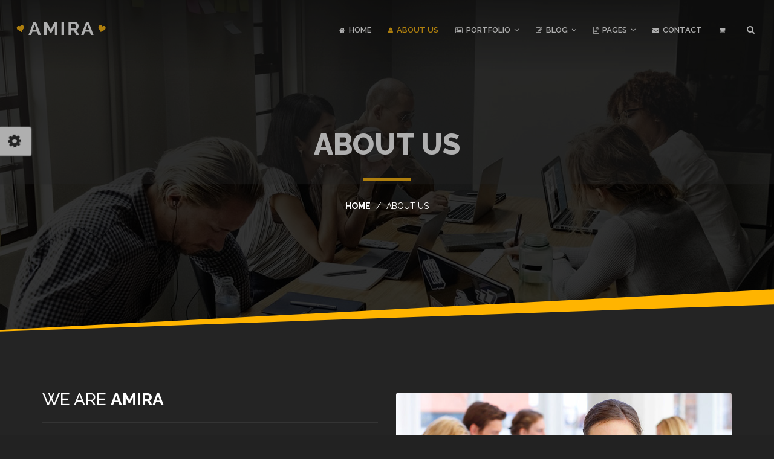

--- FILE ---
content_type: text/html
request_url: https://slimhamdi.net/amira/demos/about.html
body_size: 6356
content:
<!DOCTYPE html>
<html lang="en">

<head>
    <meta charset="utf-8" />
    <title>About, Amira - Creative Multipurpose Template</title>
    <meta name="viewport" content="width=device-width, initial-scale=1.0" />

    <!-- Favicon -->
    <link rel="shortcut icon" href="img/favicon.png">

    <!-- Template CSS Files -->
    <link rel="stylesheet" type="text/css" href="css/bootstrap.min.css" />
    <link rel="stylesheet" type="text/css" href="css/font-awesome.min.css" />
    <link rel="stylesheet" type="text/css" href="css/magnific-popup.css" />
    <link rel="stylesheet" type="text/css" href="css/style.css" />
    <link rel="stylesheet" type="text/css" href="css/skins/yellow.css" />

    <!-- Live Style Switcher - demo only -->
    <link rel="alternate stylesheet" type="text/css" title="blue" href="css/skins/blue.css" />
    <link rel="alternate stylesheet" type="text/css" title="blueviolet" href="css/skins/blueviolet.css" />
    <link rel="alternate stylesheet" type="text/css" title="goldenrod" href="css/skins/goldenrod.css" />
    <link rel="alternate stylesheet" type="text/css" title="green" href="css/skins/green.css" />
    <link rel="alternate stylesheet" type="text/css" title="magenta" href="css/skins/magenta.css" />
    <link rel="alternate stylesheet" type="text/css" title="orange" href="css/skins/orange.css" />
    <link rel="alternate stylesheet" type="text/css" title="purple" href="css/skins/purple.css" />
    <link rel="alternate stylesheet" type="text/css" title="red" href="css/skins/red.css" />
    <link rel="alternate stylesheet" type="text/css" title="yellow" href="css/skins/yellow.css" />
    <link rel="alternate stylesheet" type="text/css" title="yellowgreen" href="css/skins/yellowgreen.css" />
    <link rel="stylesheet" type="text/css" href="css/styleswitcher.css" />

    <!-- Template JS Files -->
    <script src="js/modernizr.js"></script>

</head>

<body class="double-diagonal dark about-page">
    <!-- Preloader Starts -->
    <div class="preloader" id="preloader">
        <div class="logopreloader">
            <img src="img/styleswitcher/logos/yellow.png" alt="logo-black">
        </div>
        <div class="loader" id="loader"></div>
    </div>
    <!-- Preloader Ends -->
    <!-- Live Style Switcher Starts - demo only -->
    <div id="switcher" class="">
        <div class="content-switcher">
            <h4>STYLE SWITCHER</h4>
            <ul>
                <li>
                    <a href="#" onclick="setActiveStyleSheet('blue'); document.getElementById('logo-light').src='img/styleswitcher/logos/blue.png'; document.getElementById('logo-dark').src='img/styleswitcher/logos/logos-dark/blue.png';" title="blue" class="color"><img src="img/styleswitcher/blue.png" alt="" width="30" height="30" /></a>
                </li>
                <li>
                    <a href="#" onclick="setActiveStyleSheet('blueviolet'); document.getElementById('logo-light').src='img/styleswitcher/logos/blueviolet.png'; document.getElementById('logo-dark').src='img/styleswitcher/logos/logos-dark/blueviolet.png';" title="blueviolet" class="color"><img src="img/styleswitcher/blueviolet.png" alt="" width="30" height="30" /></a>
                </li>
                <li>
                    <a href="#" onclick="setActiveStyleSheet('goldenrod'); document.getElementById('logo-light').src='img/styleswitcher/logos/goldenrod.png'; document.getElementById('logo-dark').src='img/styleswitcher/logos/logos-dark/goldenrod.png';" title="goldenrod" class="color"><img src="img/styleswitcher/goldenrod.png" alt="" width="30" height="30" /></a>
                </li>
                <li>
                    <a href="#" onclick="setActiveStyleSheet('green'); document.getElementById('logo-light').src='img/styleswitcher/logos/green.png'; document.getElementById('logo-dark').src='img/styleswitcher/logos/logos-dark/green.png';" title="green" class="color"><img src="img/styleswitcher/green.png" alt="" width="30" height="30" /></a>
                </li>
                <li>
                    <a href="#" onclick="setActiveStyleSheet('magenta'); document.getElementById('logo-light').src='img/styleswitcher/logos/magenta.png'; document.getElementById('logo-dark').src='img/styleswitcher/logos/logos-dark/magenta.png';" title="magenta" class="color"><img src="img/styleswitcher/magenta.png" alt="" width="30" height="30" /></a>
                </li>
                <li>
                    <a href="#" onclick="setActiveStyleSheet('orange'); document.getElementById('logo-light').src='img/styleswitcher/logos/orange.png'; document.getElementById('logo-dark').src='img/styleswitcher/logos/logos-dark/orange.png';" title="orange" class="color"><img src="img/styleswitcher/orange.png" alt="" width="30" height="30" /></a>
                </li>
                <li>
                    <a href="#" onclick="setActiveStyleSheet('purple'); document.getElementById('logo-light').src='img/styleswitcher/logos/purple.png'; document.getElementById('logo-dark').src='img/styleswitcher/logos/logos-dark/purple.png';" title="purple" class="color"><img src="img/styleswitcher/purple.png" alt="" width="30" height="30" /></a>
                </li>
                <li>
                    <a href="#" onclick="setActiveStyleSheet('red'); document.getElementById('logo-light').src='img/styleswitcher/logos/red.png'; document.getElementById('logo-dark').src='img/styleswitcher/logos/logos-dark/red.png';" title="red" class="color"><img src="img/styleswitcher/red.png" alt="" width="30" height="30" /></a>
                </li>
                <li>
                    <a href="#" onclick="setActiveStyleSheet('yellow'); document.getElementById('logo-light').src='img/styleswitcher/logos/yellow.png'; document.getElementById('logo-dark').src='img/styleswitcher/logos/logos-dark/yellow.png';" title="yellow" class="color"><img src="img/styleswitcher/yellow.png" alt="" width="30" height="30" /></a>
                </li>
                <li>
                    <a href="#" onclick="setActiveStyleSheet('yellowgreen'); document.getElementById('logo-light').src='img/styleswitcher/logos/yellowgreen.png'; document.getElementById('logo-dark').src='img/styleswitcher/logos/logos-dark/yellowgreen.png';" title="yellowgreen" class="color"><img src="img/styleswitcher/yellowgreen.png" alt="" width="30" height="30" /></a>
                </li>
            </ul>

            <p>BODY SKIN</p>

            <label><input class="dark_switch" type="radio" name="color_style" id="is_light" value="light"  /> Light</label>
            <label><input class="dark_switch" type="radio" name="color_style" id="is_dark" value="dark" checked="checked" /> Dark</label>

            <hr />

            <p>LAYOUT STYLE</p>
            <label><input class="boxed_switch" type="radio" name="layout_style" id="is_wide" value="wide" checked="checked" /> Wide</label>
            <label><input class="boxed_switch" type="radio" name="layout_style" id="is_boxed" value="boxed" /> Boxed</label>

            <hr />

            <p class="separator">SEPARATOR <span class="hot">HOT</span></p>
            <span class="info">Select and scroll to see the changes</span>
            <label><input class="separator_switch" type="radio" name="separator_style" id="is_normal" value="normal"  /> <img alt="separator" width="20" height="20" src="img/styleswitcher/separators/1.jpg" /></label>
            <label><input class="separator_switch" type="radio" name="separator_style" id="is_skew" value="skew" /> <img alt="separator" width="20" height="20" src="img/styleswitcher/separators/2.jpg" /></label>
            <label><input class="separator_switch" type="radio" name="separator_style" id="is_reversed_skew" value="reversed-skew" /> <img alt="separator" width="20" height="20" src="img/styleswitcher/separators/3.jpg" /></label>
            <label><input class="separator_switch" type="radio" name="separator_style" id="is_double_diagonal" value="double-diagonal" checked="checked"  /> <img alt="separator" width="20" height="20" src="img/styleswitcher/separators/4.jpg" /></label>
            <label><input class="separator_switch" type="radio" name="separator_style" id="is_big_triangle" value="big-triangle" /> <img alt="separator" width="20" height="20" src="img/styleswitcher/separators/5.jpg" /></label>

            <hr />

            <a href="#" class="custom-button purchase">Purchase</a>
            <div id="hideSwitcher">&times;</div>

        </div>
    </div>
    <div id="showSwitcher" class="styleSecondColor"><i class="fa fa-cog fa-spin"></i></div>
    <!-- Live Style Switcher Ends - demo only -->
    <!-- Page Wrapper Starts -->
    <div class="wrapper">
        <!-- Header Starts -->
        <header class="header">
            <div class="header-inner">
                <!-- Navbar Starts -->
                <nav class="navbar">
                    <!-- Logo Starts -->
                    <div class="logo">
                        <a data-toggle="collapse" data-target=".navbar-collapse.show" class="navbar-brand" href="index-kenburns.html">
                            <!-- Logo White Starts -->
                            <img id="logo-light" class="logo-light" src="img/styleswitcher/logos/yellow.png" alt="logo-light" />
                            <!-- Logo White Ends -->
                            <!-- Logo Black Starts -->
                            <img id="logo-dark" class="logo-dark" src="img/styleswitcher/logos/logos-dark/yellow.png" alt="logo-dark" />
                            <!-- Logo Black Ends -->
                        </a>
                    </div>
                    <!-- Logo Ends -->
					<!-- Toggle Icon for Mobile Starts -->
					<button class="navbar-toggle navbar-toggler" type="button" data-toggle="collapse" data-target=".navbar-collapse" aria-controls="navbarSupportedContent" aria-expanded="false" aria-label="Toggle navigation">
						<span id="icon-toggler">
						  <span></span>
						  <span></span>
						  <span></span>
						  <span></span>
						</span>
					</button>
					<!-- Toggle Icon for Mobile Ends -->
					<div id="navbarSupportedContent" class="collapse navbar-collapse navbar-responsive-collapse">
						<!-- Main Menu Starts -->
						<ul class="nav navbar-nav" id="main-navigation">
							<li><a href="index-kenburns.html"><i class="fa fa-home"></i> Home</a></li>
							<li class="active"><a href="about.html"><i class="fa fa-user"></i> About Us</a></li>
							<li class="dropdown">
								<a href="#" class="dropdown-toggle" data-toggle="dropdown"><i class="fa fa-image"></i> portfolio <i class="fa fa-angle-down icon-angle"></i></a>
								<ul class="dropdown-menu" role="menu">
									<li><a href="portfolio-2-columns.html">Portfolio 2 Columns</a></li>
									<li><a href="portfolio-3-columns.html">Portfolio 3 Columns</a></li>
									<li><a href="portfolio-4-columns.html">Portfolio 4 Columns</a></li>
									<li><a href="image-project.html">Image Project</a></li>
									<li><a href="slider-project.html">Slider Project</a></li>
									<li><a href="gallery-project.html">Gallery Project</a></li>
									<li><a href="video-project.html">Video project</a></li>
									<li><a href="youtube-project.html">youtube Project</a></li>
									<li><a href="vimeo-project.html">Vimeo Project</a></li>
								</ul>
							</li>
							<li class="dropdown">
								<a href="#" class="dropdown-toggle" data-toggle="dropdown"><i class="fa fa-edit"></i> Blog <i class="fa fa-angle-down icon-angle"></i></a>
								<ul class="dropdown-menu" role="menu">
									<li><a href="blog-right-sidebar.html">Right Sidebar</a></li>
									<li><a href="blog-left-sidebar.html">Left Sidebar</a></li>
									<li><a href="blog-grid-no-sidebar.html">Grid No Sidebar</a></li>
									<li><a href="blog-post.html">Single Post</a></li>
								</ul>
							</li>
							<li class="dropdown">
								<a href="#" class="dropdown-toggle" data-toggle="dropdown"><i class="fa fa-file-text-o"></i> pages <i class="fa fa-angle-down icon-angle"></i></a>
								<ul class="dropdown-menu" role="menu">
									<li><a href="register.html">Register page</a></li>
									<li><a href="login.html">Login page</a></li>
									<li><a href="pricing.html">Pricing</a></li>                                        
									<li><a href="shopping-cart.html">Shopping cart</a></li>
									<li><a href="shopping-checkout.html">shopping checkout</a></li>
									<li><a href="coming-soon.html">Coming Soon</a></li>
									<li><a href="404.html">404 Page</a></li>
									<li><a href="503.html">Server Error Page</a></li>
									<li><a href="faq.html">FAQ page</a></li>
									<li><a href="terms-of-services.html">Terms of Services</a></li>
								</ul>
							</li>
							<li><a href="contact.html"><i class="fa fa-envelope"></i> Contact</a></li>
							<!-- Cart Icon Starts -->
							<li class="cart hidden-xs hidden-sm"><a href="shopping-cart.html"><i class="fa fa-shopping-cart"></i></a></li>
							<!-- Cart Icon Starts -->
							<!-- Search Icon Starts -->
							<li class="search hidden-xs hidden-sm"><button id="search-button" class="fa fa-search"></button></li>
							<!-- Search Icon Ends -->
						</ul>
						<!-- Main Menu Ends -->
					</div>
					<!-- Search Input Starts -->
					<div class="site-search hidden-xs">
						<div class="search-container">
							<input id="search-input" type="text" placeholder="type your keyword and hit enter ...">
							<span class="close">×</span>
						</div>
					</div>
					<!-- Search Input Ends -->
                    <!-- Navigation Menu Ends -->
                </nav>
                <!-- Navbar Ends -->
            </div>
        </header>
        <!-- Header Ends -->
        <!-- Banner Starts -->
        <section class="banner">
			<div class="content text-center">
				<div class="text-center top-text">
                    <!-- Main Heading Starts -->
					<div class="text-center top-text">
						<h1>About Us</h1>
					</div> 
					<!-- Main Heading Ends -->
					<hr>
                    <!-- Breadcrumb Starts -->
					<ul class="breadcrumb">
						<li><a href="index-kenburns.html"> home</a></li>
						<li>About us</li>
					</ul>
					<!-- Breadcrumb Ends -->
                </div>
			</div>
		</section>
		<!-- Banner Ends -->
        <!-- About Section Starts -->
        <section class="about">
            <!-- Container Starts -->
            <div class="container">
                <!-- About Content Starts -->
                <div class="row about-content">
                    <div class="col-sm-12 col-md-6 col-lg-6 about-left-side">
                        <h3 class="title-about">WE ARE <strong>AMIRA</strong></h3>
                        <hr>
                        <p>We are a leading company sit amet, consectetur adipisicing elit. Minus obcaecati pariatur officiis molestias eveniet harum laudantium obcaecati pariatur officiis molestias eveniet harum laudantium sed optio iste.</p>
                        <!-- Tabs Heading Starts -->
                        <ul class="nav nav-tabs">
                            <li class="active"><a data-toggle="tab" href="#menu1">Our Mission</a></li>
                            <li><a data-toggle="tab" href="#menu2">Our advantages</a></li>
                            <li><a data-toggle="tab" href="#menu3">Our guarantees</a></li>
                        </ul>
                        <!-- Tabs Heading Ends -->
                        <!-- Tabs Content Starts -->
                        <div class="tab-content">
                            <div id="menu1" class="tab-pane fade in active">
                                <p>consectetur adipiscing elit, sed do eiusmod tempor incididunt ut labore et dolore magna aliqua. Ut enim ad minim veniam, quis nostrud exercitation ullamco laboris nisi ut aliquip ex ea commodo consequat. Duis aute irure dolor in</p>
                            </div>
                            <div id="menu2" class="tab-pane fade">
                                <p>Ut enim ad minim veniam, quis nostrud exercitation ullamco laboris nisi ut aliquip ex ea commodo consequat. Duis aute irure dolor in reprehenderit in voluptate velit esse cillum dolore eu fugiat nulla pariatur.</p>
                            </div>
                            <div id="menu3" class="tab-pane fade">
                                <p>Laboris nisi ut aliquip ex ea commodo consequat. Duis aute irure dolor in reprehenderit in voluptate velit esse cillum dolore eu fugiat nulla pariatur. Excepteur sint occaecat cupidatat non proident, sunt in culpa qui officia</p>
                            </div>
                        </div>
                        <!-- Tabs Content Ends -->
						<a class="custom-button" href="portfolio-3-columns.html">Our Portfolio</a>
                    </div>
					<!-- Image About Us Starts -->
					<div class="col-md-6 col-lg-6 about-right-side">
                        <div>
                            <img class="img-responsive" src="img/about.jpg" alt="">
                        </div>
                    </div>
					<!-- Image About Us Ends -->
                </div>
                <!-- About Content Ends -->
            </div>
            <!-- Container Ends -->
        </section>
        <!-- About Section Ends -->
        <!-- Project Manager Section Starts -->
        <section class="projectmanager">
            <!-- Section Overlay Starts -->
            <div class="section-overlay">
                <!-- Container Starts -->
                <div class="container">
                    <div class="row">
                        <!-- Image Starts -->
                        <div class="col-lg-5 col-md-12">
                            <img class="img-responsive projectmanagerpicture" src="img/projectmanager.jpg" alt="project manager">
                        </div>
                        <!-- Image Ends -->
                        <!-- Details Starts -->
                        <div class="col-md-12 col-lg-6 col-lg-offset-1">
                            <h1>Project Manager</h1>
                            <h3>Miss Katherina Hale</h3>
                            <p>
                                Lorem ipsum dolor sit amet, consectetur adipisicing elit. Minus obcaecati pariatur officiis molestias eveniet harum laudantium sed optio iste. Iste, alias, non libero recusandae fugiat praesentium delectus inventore accusamus veniam!
                            </p>
                            <blockquote>
                                " Lorem ipsum dolor sit amet, consectetur adipiscing elit, sed do eiusmod tempor incididunt ut labore et dolore magna aliqua. Ut enim ad minim veniam, quis nostrud exercitation ullamco laboris nisi ut aliquip ex ea commodo consequat. Duis aute irure dolor in reprehenderit in voluptate velit esse cillum dolore eu fugiat nulla pariatur."
                            </blockquote>
                            <!-- Social Media Starts -->
                            <div class="social-icons">
                                <ul class="social">
                                    <li>
                                        <a class="twitter" href="#" title="twitter"></a>
                                    </li>
                                    <li>
                                        <a class="facebook" href="#" title="facebook"></a>
                                    </li>
                                    <li>
                                        <a class="google" href="#" title="google"></a>
                                    </li>
                                    <li>
                                        <a class="skype" href="#" title="skype"></a>
                                    </li>
                                    <li>
                                        <a class="instagram" href="#" title="instagram"></a>
                                    </li>
                                    <li>
                                        <a class="linkedin" href="#" title="linkedin"></a>
                                    </li>
                                    <li>
                                        <a class="youtube" href="#" title="youtube"></a>
                                    </li>
                                </ul>
                            </div>
                            <!-- Social Media Ends -->
                        </div>
                    </div>
                    <!-- Details Ends -->
                </div>
                <!-- Container Ends -->
            </div>
        </section>
        <!-- Project Manager Section Ends -->
        <!-- Team Section Starts -->
        <section class="team">
            <!-- Container Starts -->
            <div class="container">
                <!-- Main Heading Starts -->
                <div class="text-center top-text">
                    <h1><span>Our</span> Team</h1>
                    <h4>Keep in touch</h4>
                </div>
                <!-- Main Heading Ends -->
                <!-- Divider Starts -->
                <div class="divider text-center">
                    <span class="outer-line"></span>
                    <span class="fa fa-users" aria-hidden="true"></span>
                    <span class="outer-line"></span>
                </div>
                <!-- Divider Ends -->
                <!-- Team Members Starts -->
                <div class="row team-members magnific-popup-gallery">
                    <!-- Team Member Starts -->
                    <div class="col-xs-6 col-lg-3 col-md-3 col-sm-6">
                        <div class="team-member">
                            <!-- Team Member Picture Starts -->
                            <a title="Maryana Mori // Manager" href="img/team/member1.jpg" data-gal="magnific-pop-up[team]" class="team-member-img-wrap"><img src="img/team/member1.jpg" alt="team member"></a>
                            <!-- Team Member Picture Ends -->
                            <!-- Team Member Details Starts -->
                            <div class="team-member-caption social-icons">
                                <h4>Maryana Mori</h4>
                                <p>Manager</p>
                                <ul class="list list-inline social">
                                    <li>
                                        <a href="#" class="fa fa-facebook"></a>
                                    </li>
                                    <li>
                                        <a href="#" class="fa fa-twitter"></a>
                                    </li>
                                    <li>
                                        <a href="#" class="fa fa-google-plus"></a>
                                    </li>
                                </ul>
                            </div>
                            <!-- Team Member Details Starts -->
                        </div>
                    </div>
                    <!-- Team Member Ends -->
                    <!-- Team Member Starts -->
                    <div class="col-xs-6 col-lg-3 col-md-3 col-sm-6">
                        <div class="team-member">
                            <!-- Team Member Picture Starts -->
                            <a title="Marco Verratti // Co Founder" href="img/team/member2.jpg" data-gal="magnific-pop-up[team]" class="team-member-img-wrap"><img src="img/team/member2.jpg" alt="team member"></a>
                            <!-- Team Member Picture Ends -->
                            <!-- Team Member Details Starts -->
                            <div class="team-member-caption social-icons">
                                <h4>Marco Verratti</h4>
                                <p>Co Founder</p>
                                <ul class="list list-inline social">
                                    <li>
                                        <a href="#" class="fa fa-facebook"></a>
                                    </li>
                                    <li>
                                        <a href="#" class="fa fa-twitter"></a>
                                    </li>
                                    <li>
                                        <a href="#" class="fa fa-google-plus"></a>
                                    </li>
                                </ul>
                            </div>
                            <!-- Team Member Details Ends -->
                        </div>
                    </div>
                    <!-- Team Member Ends -->
                    <!-- Team Member Starts -->
                    <div class="col-xs-6 col-lg-3 col-md-3 col-sm-6">
                        <!-- Team Member-->
                        <div class="team-member">
                            <!-- Team Member Picture Starts -->
                            <a title="Emilia Bella // Sales Manager" href="img/team/member3.jpg" data-gal="magnific-pop-up[team]" class="team-member-img-wrap"><img src="img/team/member3.jpg" alt=""></a>
                            <!-- Team Member Picture Ends -->
                            <!-- Team Member Details Starts -->
                            <div class="team-member-caption social-icons">
                                <h4>Emilia Bella</h4>
                                <p>Sales Manager</p>
                                <ul class="list list-inline social">
                                    <li>
                                        <a href="#" class="fa fa-facebook"></a>
                                    </li>
                                    <li>
                                        <a href="#" class="fa fa-twitter"></a>
                                    </li>
                                    <li>
                                        <a href="#" class="fa fa-google-plus"></a>
                                    </li>
                                </ul>
                            </div>
                            <!-- Team Member Details Ends -->
                        </div>
                    </div>
                    <!-- Team Member Ends -->
                    <!-- Team Member Starts -->
                    <div class="col-xs-6 col-lg-3 col-md-3 col-sm-6">
                        <div class="team-member">
                            <!-- Team Member Picture Starts -->
                            <a title="Antonio Conte // Director" href="img/team/member4.jpg" data-gal="magnific-pop-up[team]" class="team-member-img-wrap"><img src="img/team/member4.jpg" alt="team member"></a>
                            <!-- Team Member Picture Ends -->
                            <!-- Team Member Details Starts -->
                            <div class="team-member-caption social-icons">
                                <h4>Antonio Conte</h4>
                                <p>Director</p>
                                <ul class="list list-inline social">
                                    <li>
                                        <a href="#" class="fa fa-facebook"></a>
                                    </li>
                                    <li>
                                        <a href="#" class="fa fa-twitter"></a>
                                    </li>
                                    <li>
                                        <a href="#" class="fa fa-google-plus"></a>
                                    </li>
                                </ul>
                            </div>
                            <!-- Team Member Details Ends -->
                        </div>
                    </div>
                    <!-- Team Member Ends -->
                </div>
                <!-- Team Members Ends -->
            </div>
            <!-- Container Ends -->
        </section>
        <!-- Team Section Ends -->
        <!-- Testimonials Section Starts -->
        <section class="testimonials">
            <div class="section-overlay">
                <!-- Container Starts -->
                <div class="container">
                    <!-- Main Heading Starts -->
                    <div class="text-center top-text">
                        <h1><span>Happy</span> Customers</h1>
                        <h4>Testimonials</h4>
                    </div>
                    <!-- Main Heading Starts -->
                    <!-- Blockquotes Starts -->
                    <div id="quote-carousel" class="carousel slide" data-ride="carousel">
                        <!-- Wrapper For Sliders Starts -->
                        <!-- Indicators Starts -->
                        <ol class="carousel-indicators">
                            <li data-target="#quote-carousel" data-slide-to="0" class="active"></li>
                            <li data-target="#quote-carousel" data-slide-to="1"></li>
                            <li data-target="#quote-carousel" data-slide-to="2"></li>
                        </ol>
                        <!-- Indicators Ends -->
                        <div class="carousel-inner">
                            <!-- Quote #1 Starts -->
                            <div class="item active">
                                <blockquote>
                                    <img class="img-circle img-responsive" src="img/testimonial/client1.jpg" alt="client">
                                    <p>Lorem ipsum dolor sit amet, consectetur adipiscing elit, sed do eiu nt ut labore et dolore magna aliqua. Ut enim ad minim veniam, quis nostrud exercitation ullamco laboris nisi ut aliquip ex ea commodo consequat. Duis aute irure dolor in reprehenderit in voluptat</p>
                                    <h5>Miss Elina Pool</h5>
                                    <h6>Developer - Adobe</h6>
                                </blockquote>
                            </div>
                            <!-- Quote #1 Ends -->
                            <!-- Quote #2 Starts -->
                            <div class="item">
                                <blockquote>
                                    <img class="img-circle img-responsive" src="img/testimonial/client2.jpg" alt="client">
                                    <p>Sed do eiusmod tempor incididunt ut labore et dolore magna aliqua. Ut enim ad minim veniam, quis nostrud exercitation ullamco laboris nisi ut aliquip ex ea commodo consequat. Duis aute irure dolor in reprehenderit in voluptate velit esse cillum dolore eu</p>
                                    <h5>Mr. Antoine Varane</h5>
                                    <h6>Manager - Twitter</h6>
                                </blockquote>
                            </div>
                            <!-- Quote #2 Ends -->
                            <!-- Quote #3 Starts -->
                            <div class="item">
                                <blockquote>
                                    <img class="img-circle img-responsive" src="img/testimonial/client3.jpg" alt="client">
                                    <p>Consectetur adipiscing elit, sed do eiusmod tempor incididunt ut labore et dolore magna aliqua. Ut enim ad minim veniam, quis nostrud exercitation ullamco laboris nisi ut aliquip ex ea commodo consequat. Duis aute irure dolor in reprehenderit in voluptate velit ess</p>
                                    <h5>Miss Lucy Walker</h5>
                                    <h6>Manager - Envato</h6>
                                </blockquote>
                            </div>
                            <!-- Quote #3 Ends -->
                        </div>
                        <!-- Wrapper For Sliders Ends -->
                    </div>
                    <!-- Blockquotes Ends -->
                </div>
                <!-- Container Ends -->
            </div>
        </section>
        <!-- Testimonials Section Ends -->
        <!-- Services Section Starts -->
        <section class="services">
            <!-- Container Starts -->
            <div class="container">
                <!-- Main Heading Starts -->
                <div class="text-center top-text">
                    <h1><span>Our</span> Services</h1>
                    <h4>What We Doing</h4>
                </div>
                <!-- Main Heading Starts -->
                <!-- Divider Starts -->
                <div class="divider text-center">
                    <span class="outer-line"></span>
                    <span class="fa fa-cogs" aria-hidden="true"></span>
                    <span class="outer-line"></span>
                </div>
                <!-- Divider Ends -->
                <!-- Services Starts -->
                <div class="row services-box">
                    <!-- Service Item Starts -->
                    <div class="col-lg-4 col-md-6 col-sm-12 services-box-item">
                        <!-- Service Item Cover Starts -->
                        <span class="services-box-item-cover fa fa-leaf" data-headline="Creative Solutions"></span>
                        <!-- Service Item Cover Ends -->
                        <!-- Service Item Content Starts -->
                        <div class="services-box-item-content fa fa-leaf">
                            <h2>Creative Solutions</h2>
                            <p>Lorem ipsum dolor sit amet, consectetur adipisicing elit, sed do eiusmod tempor incididunt ut labore et dolore magna aliqua. Duis aute irure dolor in reprehenderit in voluptate velit esse cillum dolore eu.</p>
                        </div>
                        <!-- Service Item Content Ends -->
                    </div>
                    <!-- Service Item Ends -->

                    <!-- Service Item Starts -->
                    <div class="col-lg-4 col-md-6 col-sm-12 services-box-item">
                        <!-- Service Item Cover Starts -->
                        <span class="services-box-item-cover fa fa-anchor" data-headline="Featured Services"></span>
                        <!-- Service Item Cover Ends -->
                        <!-- Service Item Content Starts -->
                        <div class="services-box-item-content fa fa-anchor">
                            <h2>Featured Services</h2>
                            <p>Lorem ipsum dolor sit amet, consectetur adipisicing elit, sed do eiusmod tempor incididunt ut labore et dolore magna aliqua. Duis aute irure dolor in reprehenderit in voluptate velit esse cillum dolore eu.</p>
                        </div>
                        <!-- Service Item Content Ends -->
                    </div>
                    <!-- Service Item Ends -->

                    <!-- Service Item Starts -->
                    <div class="col-lg-4 col-md-6 col-sm-12 services-box-item">
                        <!-- Service Item Cover Starts -->
                        <span class="services-box-item-cover fa fa-comments-o" data-headline="Custom Design"></span>
                        <!-- Service Item Cover Ends -->
                        <!-- Service Item Content Starts -->
                        <div class="services-box-item-content fa fa-comments-o">
                            <h2>Custom Design</h2>
                            <p>Lorem ipsum dolor sit amet, consectetur adipisicing elit, sed do eiusmod tempor incididunt ut labore et dolore magna aliqua. Duis aute irure dolor in reprehenderit in voluptate velit esse cillum dolore eu.</p>
                        </div>
                        <!-- Service Item Content Ends -->
                    </div>
                    <!-- Service Item Ends -->

                    <!-- Service Item Starts -->
                    <div class="col-lg-4 col-md-6 col-sm-12 services-box-item">
                        <!-- Service Item Cover Starts -->
                        <span class="services-box-item-cover fa fa-support" data-headline="Technical Support"></span>
                        <!-- Service Item Cover Ends -->
                        <div class="services-box-item-content fa fa-support">
                            <h2>Technical Support</h2>
                            <p>Lorem ipsum dolor sit amet, consectetur adipisicing elit, sed do eiusmod tempor incididunt ut labore et dolore magna aliqua. Duis aute irure dolor in reprehenderit in voluptate velit esse cillum dolore eu.</p>
                        </div>
                    </div>
                    <!-- Service Item Ends -->

                    <!-- Service Item Starts -->
                    <div class="col-lg-4 col-md-6 col-sm-12 services-box-item">
                        <!-- Service Item Cover Starts -->
                        <span class="services-box-item-cover fa fa-cogs" data-headline="Responsive Design"></span>
                        <!-- Service Item Cover Ends -->
                        <!-- Service Item Content Starts -->
                        <div class="services-box-item-content fa fa-cogs">
                            <h2>Responsive Design</h2>
                            <p>Lorem ipsum dolor sit amet, consectetur adipisicing elit, sed do eiusmod tempor incididunt ut labore et dolore magna aliqua. Duis aute irure dolor in reprehenderit in voluptate velit esse cillum dolore eu.</p>
                        </div>
                        <!-- Service Item Content Ends -->
                    </div>
                    <!-- Service Item Ends -->

                    <!-- Service Item Starts -->
                    <div class="col-lg-4 col-md-6 col-sm-12 services-box-item">
                        <!-- Service Item Cover Starts -->
                        <span class="services-box-item-cover fa fa-file-pdf-o" data-headline="Well Documented"></span>
                        <!-- Service Item Cover Ends -->
                        <!-- Service Item Content Starts -->
                        <div class="services-box-item-content fa fa-file-pdf-o">
                            <h2>Well Documented</h2>
                            <p>Lorem ipsum dolor sit amet, consectetur adipisicing elit, sed do eiusmod tempor incididunt ut labore et dolore magna aliqua. Duis aute irure dolor in reprehenderit in voluptate velit esse cillum dolore eu.</p>
                        </div>
                        <!-- Service Item Content Ends -->
                    </div>
                    <!-- Service Item Ends -->

                </div>
                <!-- Services Ends -->
            </div>
        </section>
        <!-- Services Section Ends -->
        <!-- Call To Action Section Starts -->
        <section class="call-to-action">
            <div class="section-overlay">
                <!-- Container Starts -->
                <div class="container">
                    <!-- Main Heading Starts -->
                    <div class="text-center top-text">
                        <h1><span>create</span> account</h1>
                        <h4>get started absolutely free</h4>
                    </div>
                    <!-- Main Heading Starts -->
                    <!-- Call To Action Starts -->
                    <div class="call-to-action-content">
                        <ul>
                            <li>No Credit Card Required</li>
                            <li>100% Match Deposit Bonus</li>
                            <li>Monthly Free Files</li>
                            <li>Daily Newsletter</li>
                        </ul>
                        <a class="custom-button" href="register.html">register now</a>
                    </div>
                    <!-- Call To Action Ends -->
                </div>
                <!-- Container Ends -->
            </div>
        </section>
        <!-- facts Section Ends -->
        <!-- Logos Section Starts -->
        <section class="logos">
            <div class="container">
                <ul class="bxslider" id="bxslider">
                    <!-- Logos Items Starts -->
                    <li><img id="3docean" src="img/logos-slider/3docean-dark-background.png" alt="3docean"></li>
                    <li><img id="activeden" src="img/logos-slider/activeden-dark-background.png" alt="activeden"></li>
                    <li><img id="audiojungle" src="img/logos-slider/audiojungle-dark-background.png" alt="audiojungle"></li>
                    <li><img id="codecanyon" src="img/logos-slider/codecanyon-dark-background.png" alt="codecanyon"></li>
                    <li><img id="graphicriver" src="img/logos-slider/graphicriver-dark-background.png" alt="graphicriver"></li>
                    <li><img id="photodune" src="img/logos-slider/photodune-dark-background.png" alt="photodune"></li>
                    <li><img id="themeforest" src="img/logos-slider/themeforest-dark-background.png" alt="themeforest"></li>
                    <!-- Logos Items Ends -->
                </ul>
            </div>
        </section>
        <!-- Logos Section Ends -->
        <!-- Footer Section Starts -->
        <footer class="footer top-logos">
            <!-- Footer Top Area Starts -->
            <div class="container top-footer">
                <div class="row">
                    <!-- Footer Widget Starts -->
                    <div class="col-xs-6 col-sm-4 col-md-2">
                        <h4>Amira</h4>
                        <div class="menu">
                            <ul>
                                <li><a href="index-kenburns.html">Home</a></li>
                                <li><a href="about.html">About</a></li>
                                <li><a href="pricing.html">pricing</a></li>
								<li><a href="portfolio-3-columns.html">portfolio</a></li>
                                <li><a href="blog-right-sidebar.html">Blog</a></li>
                            </ul>
                        </div>
                    </div>
                    <!-- Footer Widget Ends -->
                    <!-- Footer Widget Starts -->
                    <div class="col-xs-6 col-sm-4 col-md-2">
                        <h4>Support</h4>
                        <div class="menu">
                            <ul>
								<li><a href="contact.html">Contact</a></li>
                                <li><a href="faq.html">FAQ</a></li>
                                <li><a href="terms-of-services.html">Terms of Services</a></li>
                                <li><a href="register.html">Register</a></li>
                                <li><a href="login.html">Login</a></li>
                            </ul>
                        </div>
                    </div>
                    <!-- Footer Widget Ends -->
                    <!-- Footer Widget Starts -->
                    <div class="col-xs-6 col-sm-4 col-md-3">
                        <h4>Contact US</h4>
                        <div class="menu">
                            <ul>
                                <li><span><i class="fa fa-envelope-open"></i> contact@website.com</span></li>
                                <li><span><i class="fa fa-phone"></i> 00216 21 184 010</span></li>
                                <li><span><i class="fa fa-map-marker"></i> London, England</span></li>
                                <li><span><i class="fa fa-clock-o"></i> mon-sat 08am &#x21FE; 05pm</span></li>
                                <li><span><i class="fa fa-skype"></i> amira.skype</span></li>
                            </ul>
                        </div>
                    </div>
                    <!-- Footer Widget Ends -->
                    <!-- Footer Widget Starts -->
                    <div class="col-xs-6 col-sm-12 col-md-4">
                        <!-- Facts Starts -->
                        <div class="facts-footer">
                            <div>
                                <h5>77,991</h5>
                                <span>projects</span>
                            </div>
                            <div>
                                <h5>80,217</h5>
                                <span>hours work</span>
                            </div>
                            <div>
                                <h5>1,253</h5>
                                <span>offices</span>
                            </div>
                            <div>
                                <h5>17,361</h5>
                                <span>clients</span>
                            </div>
                        </div>
                        <!-- Facts Ends -->
                        <hr>
                        <!-- Social Media Links Starts -->
                        <div class="social-icons">
                            <ul class="social">
                                <li>
                                    <a class="twitter" href="#" title="twitter"></a>
                                </li>
                                <li>
                                    <a class="facebook" href="#" title="facebook"></a>
                                </li>
                                <li>
                                    <a class="google" href="#" title="google"></a>
                                </li>
                                <li>
                                    <a class="linkedin" href="#" title="linkedin"></a>
                                </li>
                                <li>
                                    <a class="youtube" href="#" title="youtube"></a>
                                </li>
                            </ul>
                        </div>
                        <!-- Social Media Links Ends -->
                    </div>
                    <!-- Footer Widget Ends -->
                </div>
                <!-- Footer Bottom Area Starts -->
                <div class="bottom-footer">
                    <div class="row">
                        <div class="col-xs-12">
                            <!-- Copyright Text Starts -->
                            <p class="text-center">Copyright © 2018 Amira All Rights Reserved | Created with Love by <a href="https://themeforest.net/user/celtano" target="_blank">celtano</a></p>
                            <!-- Copyright Text Ends -->
                        </div>
                    </div>
                </div>
                <!-- Footer Bottom Area Ends -->
            </div>
            <!-- Footer Top Area Ends -->

        </footer>
        <!-- Footer Section Ends -->
        <!-- Back To Top Starts -->
        <div id="back-top-wrapper">
            <p id="back-top">
                <a href="#top"><span></span></a>
            </p>
        </div>
        <!-- Back To Top Ends -->
    </div>
    <!-- Wrapper Ends -->

    <!-- Template JS Files -->
    <script src="js/jquery-2.2.4.min.js"></script>
    <script src="js/plugins/jquery.easing.1.3.js"></script>
    <script src="js/plugins/bootstrap.min.js"></script>
    <script src="js/plugins/jquery.bxslider.min.js"></script>
    <script src="js/plugins/jquery.magnific-popup.min.js"></script>

    <!-- Live Style Switcher JS File - only demo -->
    <script src="js/styleswitcher.js"></script>

    <!-- Main JS Initialization File -->
    <script src="js/custom.js"></script>
</body>

</html>

--- FILE ---
content_type: text/css
request_url: https://slimhamdi.net/amira/demos/css/style.css
body_size: 21114
content:
/*
Template Name: Amira - Creative Multipurpose Template
Author: Celtano
Author URI: http://themeforest.net/user/celtano
Description: Amira - Creative Multipurpose Template
Version: 1.0
*/
/*------------------------------------------------------------------
[Table of contents]
	+ General
		- Boxed Body
		- Dark Body
		+ Body Separators
			- Normal
			- Skew
			- Reversed Skew
			- Double Diagonal
			- Big Triangle
		- Heading
		- Paragraph
		- Divider
	+ Header
		- Logo
		+ Navigation Menu
			- Dropdown
		- Search
		- Dark Header
		- Toggler Icon
	+ Content
		- Custom Button
		- Preloader
		- Main Slider (Revolution Slider)
		+ Sections
			- About
			- Project Manager
			- Services
			- Testimonials
			+ Portfolio
				- Filter Controls
				- Zoom Icons
				+ Project Page
					- Embed Video
					- Gallery
					- Slider
					- Project Details
			- Team
			- Facts
			- Call To Action
			- Newsletter
			+ Blog
				- Latest Posts
				- Blog Page
				- Pagination
				- Comments
				- Comments Form
				+ Sidebar
					- Recent Posts Widget
					- Navigation Widget
					- Tags Widget
			- Pricing
			- Video Promotion
			- Contact
			- Contact Form
			- Logos Slider
			+ Banner
				- Breadcrumb
			+ Auth Pages
				- Carousel Testimonials
			- 404 Error Page
			- Coming Soon
			- FAQ
			- Terms of Services
			- Shopping Cart
			- Checkout Page
		- Social Media
		- Back To Top
		- Inputs
	- Footer
	+ Responsive Design Styles
		- Large Devices
		- Small Devices
		- Extra Small Devices
-------------------------------------------------------------------*/
/* [ GENERAL ] */
/*================================================== */

@import url('https://fonts.googleapis.com/css?family=Raleway:300,400,400i,500,600,700,800');

body {
  font: 14px/22px "Raleway", Arial, Helvetica, sans-serif;
  color: #6e6e6e;
  background-color: #222;
  padding: 0 !important;
  position: relative;
  -webkit-font-smoothing: antialiased;
  -moz-osx-font-smoothing: grayscale;
}

.wrapper {
  overflow: hidden;
  background-color: #fff;
}

.section-overlay {
  background-color: rgba(0, 0, 0, 0.7);
  padding: 90px 0 120px;
}

.services .container,
.blog .container,
.pricing .container {
  padding: 90px 15px !important;
}

.about .container,
.team .container {
  padding: 90px 15px 112px !important;
}

.portfolio .container {
  padding: 90px 0 !important;
}

.unstyled {
  list-style: none;
  margin: 0;
  padding: 0;
}


/* Boxed Body */

@media(min-width:1200px) {
  body.boxed header {
    max-width: 1220px;
  }
  body.boxed {
    background: url(../img/backgrounds/az_subtle.png);
    background-attachment: fixed;
  }
  body.boxed .wrapper {
    max-width: 1220px;
    margin: 0 auto;
    background: #fff;
    box-shadow: 0px 3px 8px 7px #ccc;
  }
}

hr {
  margin-top: 25px;
}


/* Dark Body */

body.dark {
  color: #ccc;
}

body.dark p,
body.dark h1,
body.dark h2,
body.dark h4,
body.dark h5,
body.dark h6,
body.dark .portfolio .caption h3,
body.dark .portfolio .nav-pills li {
  color: #eee;
}

body.dark.boxed .wrapper,
body.dark .wrapper,
body.dark ul.nav li.dropdown ul.dropdown-menu,
body.dark.auth-page,
body.dark .faq,
body.dark .shop-cart,
body.dark .shop-checkout,
body.dark .terms {
  background-color: #242424;
}

body.dark ul.nav li.dropdown ul.dropdown-menu li:first-child {
	padding-top:1px;
}

body.dark .panel.panel-default,
body.dark .panel.panel-default {
  border-color: #343434;
}

body.dark h4.panel-title a.collapsed,
body.dark .terms h3,
body.dark ul.nav li.dropdown ul.dropdown-menu li a,
body.dark .header.header-fixed ul.nav li.dropdown ul.dropdown-menu li a,
body.dark .shop-checkout .checkout table.products td.text-price,
body.dark .header-fixed .navbar-nav .fa-search,
body.dark.blog-page article h4,
body.dark .sidebar .widget-title,
body.dark .widget.recent-posts .entry-title a,
body.dark .shop-cart table.order thead tr,
body.dark .shop-cart h4.title-totals,
body.dark .shop-cart .table h6,
body.dark .shop-cart .table td span.price,
body.dark .shop-cart .table .icon-delete-product,
body.dark .shop-cart .price,
body.dark .shop-cart .table.cart-total th.total .price,
body.dark .shop-checkout h3,
body.dark .about .about-content .title-about,
body.dark ul.navbar-nav>li>a,
body.dark .header-fixed ul.navbar-nav li a,
body.dark .comments-heading,
body.dark .comments-list .comment-author,
body.dark .project .project-details h3,
body.dark .latest-post .post-title a,
body.dark .price-content .value {
  color: #fff;
}

body.dark .panel-default>.panel-heading+.panel-collapse>.panel-body {
  border-top-color: #343434;
}

body.dark ul.nav li.dropdown ul.dropdown-menu {
  border: 1px solid #343434;
  box-shadow: none;
  border-top: 0;
}

body.dark ul.nav.nav-tabs li a,
ul.nav.nav-tabs li.active a {
  color: #ddd;
}

body.dark .header.header-fixed {
  background-color: #242424;
  border-bottom: 1px solid #343434;
}

body.dark .header.header-fixed #icon-toggler span {
  background-color: #fff;
}

body.dark .shop-checkout .form-group select.form-control:focus {
  border: 1px solid #333;
}

body.dark .sidebar ul.nav.nav-tabs li a {
  color: #ddd;
}

body.dark.blog-page .meta {
  border-top: 1px solid #343434;
  border-bottom: 1px solid #343434;
}

body.dark .sidebar ul.nav-tabs li,
body.dark .widget.recent-posts ul li {
  border-bottom: 1px solid #444;
}

body.dark .sidebar ul.nav-tabs li:last-child,
body.dark.blog-page .widget.recent-posts ul li:last-child {
  border-bottom: 0;
}

body.dark .shop-checkout select {
  background: #343434;
  border: 1px solid #444;
}

body.dark .widget,
body.dark .comments-list .comment,
body.dark .shop-checkout .checkout .payment .cheque,
body.dark .shop-checkout .checkout .payment .paypal,
body.dark .shop-checkout .checkout table.products th.with-bg,
body.dark .shop-checkout .checkout table.products thead tr,
body.dark .shop-cart .qty,
body.dark .shop-cart input.qtyplus,
body.dark .shop-cart input.qtyminus,
body.dark.blog-page .pagination li a:hover,
body.dark .shop-cart table.order thead tr,
body.dark .shop-cart .quantity,
body.dark .custom-form input[type=text],
body.dark .custom-form input[type=email],
body.dark .custom-form input[type=password],
body.dark .custom-form textarea {
  background-color: #343434;
}

body.dark.blog-page .pagination li a {
  border: 1px solid #343434;
  color: #fff;
}

body.dark .shop-cart .table tbody>tr,
body.dark .shop-checkout .table tbody>tr,
body.dark .shop-cart .table.cart-total .section-border {
  border-bottom: 1px solid #343434;
}

body.dark .custom-form input[type=text],
body.dark .custom-form input[type=email],
body.dark .custom-form input[type=password],
body.dark .custom-form textarea {
  border: 1px solid #444;
  color: #fff;
}

body.dark .custom-form input[type=text]:focus,
body.dark .custom-form input[type=text]:active,
body.dark .custom-form input[type=email]:focus,
body.dark .custom-form input[type=email]:active,
body.dark .custom-form input[type=password]:focus,
body.dark .custom-form input[type=password]:active,
body.dark .custom-form textarea:focus,
body.dark .custom-form textarea:active {
  border: 1px solid #555;
  background-color: #343434;
}

body.dark .about ul.nav.nav-tabs li>a {
  border-left: 1px solid #aaa;
}

body.dark .about ul.nav.nav-tabs li:first-child>a {
  border-left: 0;
}

body.dark .about,
body.dark .services,
body.dark .pricing,
body.dark .portfolio,
body.dark .team,
body.dark .blog,
body.dark .contact,
body.dark .project,
body.dark .project .bx-wrapper,
body.dark .preloader,
body.dark .user-auth>div:nth-child(2),
body.dark .logos {
  background-color: #242424;
}

body.dark .project .bx-wrapper {
  border: 5px solid #242424;
}

body.dark .services-box-item-cover,
body.dark .services-box-item-content {
  background: #151515;
  box-shadow: none;
}

body.dark .about .about-content .about-right-side img {
  border: 0;
}

body.dark hr {
  border-top: 1px solid #343434;
  background-color: transparent;
}

body.dark .caption p,
body.dark .services-box-item-content p,
body.dark .info-map-boxes-item p {
  color: #ccc;
}

body.dark .team-member {
  box-shadow: none;
}

body.dark .team-member-caption {
  background-color: #151515;
}

body.dark .info-map-boxes-item {
  background-color: #343434;
  box-shadow: none;
}

body.dark .info-map-boxes-item:before {
  background-color: #343434;
}

body.dark .info-map-boxes-item h1 {
  border-bottom: 1px solid #444;
}

body.dark .gmap_container {
  color: #6e6e6e;
}

body.dark .pricing-wrapper>li {
  background: #171717;
}

body.dark .price-content .currency {
  color: #666;
}

body.dark .pricing-features li {
  border-bottom: 1px solid #242424;
}

body.dark.reversed-skew .logos {
  margin-top: -50px;
  padding-top: 27px;
  margin-bottom: -115px;
  padding-bottom: 95px;
}

body.dark.skew .logos {
  margin-top: -50px;
  padding-top: 50px;
  margin-bottom: -82px;
  padding-bottom: 80px;
}

body.dark.big-triangle .projectmanager:after,
body.dark.big-triangle .projectmanager:before,
body.dark.big-triangle .mainslider:after,
body.dark.big-triangle .mainslider:before,
body.dark.big-triangle .testimonials:after,
body.dark.big-triangle .testimonials:before,
body.dark.big-triangle .newsletter:after,
body.dark.big-triangle .newsletter:before,
body.dark.big-triangle .facts:after,
body.dark.big-triangle .facts:before,
body.dark.big-triangle .videopromotion:after,
body.dark.big-triangle .videopromotion:before,
body.dark.big-triangle .contactform:after,
body.dark.big-triangle .contactform:before,
body.dark.big-triangle .banner:after,
body.dark.big-triangle .banner:before,
body.big-triangle.about-page.dark .testimonials:after,
body.big-triangle.about-page.dark .testimonials:before {
  border-bottom: 100px solid #242424;
}

body.dark.big-triangle .projectmanager:after,
body.dark.big-triangle .projectmanager:before,
body.dark.big-triangle .testimonials:after,
body.dark.big-triangle .testimonials:before,
body.dark.big-triangle .newsletter:after,
body.dark.big-triangle .newsletter:before,
body.dark.big-triangle .facts:after,
body.dark.big-triangle .facts:before,
body.dark.big-triangle .call-to-action:after,
body.dark.big-triangle .call-to-action:before,
body.dark.big-triangle .videopromotion:after,
body.dark.big-triangle .videopromotion:before,
body.about-page.big-triangle.dark .call-to-action:after,
body.about-page.big-triangle.dark .call-to-action:before {
  border-top: 100px solid #242424;
}

body.dark.big-triangle .footer.top-logos:after,
body.dark.big-triangle .footer.top-logos:before {
  border-top: 100px solid #242424;
}

body.dark.big-triangle .footer:after,
body.dark.big-triangle .footer:before {
  border-top: 100px solid #242424;
}

body.dark.big-triangle .call-to-action:after,
body.dark.big-triangle .call-to-action:before,
body.dark.big-triangle .contactform:after,
body.dark.big-triangle .contactform:before {
  border-bottom: 100px solid #242424;
}

body.dark .divider .outer-line {
  border-bottom: 1px solid #888;
}

body.dark .pricing-switcher>p {
  background: #444;
}

body.dark .footer {
  background: #111;
}


/* Body Separators
================================================== */


/* Normal */

body.normal .videopromotion .section-overlay {
  padding: 90px 0 106px;
}

body.normal .newsletter .section-overlay {
  padding: 90px 0 112px;
}

body.normal .facts .section-overlay {
  padding: 90px 0 84px;
}

body.normal .call-to-action .section-overlay {
  padding: 90px 0 110px;
}

body.normal .testimonials .section-overlay {
  padding: 90px 0 137px;
}

body.normal .services .container {
  padding: 90px 15px 72px !important
}

body.normal .portfolio .container {
  padding: 90px 0 96px !important;
}

body.normal .pricing .container {
  padding: 90px 15px 96px !important;
}

body.normal .blog .container {
  padding: 90px 15px 112px !important;
}

body.normal.blog-page .blog .container {
  padding: 100px 15px 70px !important;
}

body.normal .contactform .section-overlay {
  padding: 90px 0 60px !important;
}

body.normal .project .container {
  padding: 120px 15px;
}

body.normal .shop-cart .container,
body.normal .shop-checkout .container {
  padding: 100px 15px;
}

body.normal .terms .container {
  padding: 70px 15px;
}


/* Skew */

body.skew .about,
body.skew .faq,
body.skew.portfolio-page .portfolio,
body.skew .terms,
body.skew .shop-cart,
body.skew .shop-checkout,
body.skew.pricing-page .pricing,
body.skew .project,
body.skew .projectmanager,
body.skew .services,
body.skew .pricing,
body.skew .testimonials,
body.skew .team,
body.skew .blog,
body.skew .facts,
body.skew .call-to-action,
body.skew .newsletter,
body.skew .contactform,
body.skew .videopromotion {
  -webkit-transform: skewY(-3deg);
  transform: skewY(-3deg);
}

body.skew .about .container,
body.skew .faq .container,
body.skew.portfolio-page .portfolio .container,
body.skew .terms .container,
body.skew .shop-cart .container,
body.skew .shop-checkout .container,
body.skew.pricing-page .pricing .container,
body.skew .project .container,
body.skew .projectmanager .container,
body.skew .services .container,
body.skew .pricing .container,
body.skew .testimonials .container,
body.skew .team .container,
body.skew .blog .container,
body.skew .facts .container,
body.skew .call-to-action .container,
body.skew .newsletter .container,
body.skew .contactform .container,
body.skew .videopromotion .container {
  -webkit-transform: skewY(3deg);
  transform: skewY(3deg);
  -webkit-backface-visibility: hidden;
  backface-visibility: hidden;
}

body.skew .about,
body.skew .faq,
body.skew.portfolio-page .portfolio,
body.skew .terms,
body.skew .shop-cart,
body.skew .shop-checkout,
body.skew .project,
body.skew.pricing-page .pricing {
  margin-top: -55px;
}

body.skew .portfolio {
  margin-top: -20px;
  padding-top: 17px;
}

body.skew .contact {
  margin-bottom: 100px;
}

body.skew .contactform {
  margin-top: -150px;
}

body.skew .about .container {
  padding: 70px 15px 150px;
}

body.skew .faq .container,
body.skew .terms .container {
  padding: 140px 15px 70px;
}

body.skew .shop-cart .container,
body.skew .shop-checkout .container {
  padding: 140px 15px 100px;
}

body.skew .project .container {
  padding: 140px 15px 100px;
}

body.skew .services .container {
  padding: 70px 15px 90px;
}

body.skew .pricing .container {
  padding: 100px 15px 94px !important;
}

body.skew .portfolio .container {
  padding: 70px 15px 100px;
}

body.skew .team .container {
  padding: 70px 15px 120px;
}

body.skew .blog .container {
  padding: 90px 15px 112px !important;
}

body.skew.blog-page .blog .container {
  padding: 70px 15px 30px !important;
}

body.skew.about-page .about .container,
body.skew.about-page .team .container {
  padding: 100px 15px 120px !important;
}

body.skew.about-page .services .container {
  padding: 100px 15px !important;
}

body.skew.blog-page .blog {
  margin-top: -55px;
  padding-top: 55px;
}

body.skew .bx-wrapper {
  margin: 90px 0 60px;
}

body.skew .videopromotion .section-overlay {
  padding: 90px 0 112px;
}

body.skew .testimonials .section-overlay {
  padding: 90px 0 135px;
}

body.skew .facts .section-overlay {
  padding: 90px 0;
}

body.skew .contactform .section-overlay {
  padding: 90px 0 60px !important;
}

body.skew .info-map-boxes {
  margin-top: -285px;
}

body.skew .footer {
  -webkit-transform: skewY(-3deg);
  transform: skewY(-3deg);
  margin-top: 30px;
  margin-bottom: -50px;
  padding-bottom: 50px;
  border: none;
}

body.skew .footer .container {
  -webkit-transform: skewY(3deg);
  transform: skewY(3deg);
  -webkit-backface-visibility: hidden;
  backface-visibility: hidden;
  padding: 120px 15px 0;
}


/* Reversed Skew */

body.reversed-skew .about {
  margin-top: -55px;
  margin-bottom: 120px;
}

body.reversed-skew .faq,
body.reversed-skew.portfolio-page .portfolio,
body.reversed-skew .terms,
body.reversed-skew .shop-cart,
body.reversed-skew .shop-checkout,
body.reversed-skew.pricing-page .pricing {
  margin-top: -55px;
}

body.reversed-skew .about .container {
  padding: 70px 15px 100px;
}

body.reversed-skew .faq .container,
body.reversed-skew.portfolio-page .portfolio .container {
  padding: 140px 15px 100px;
}

body.reversed-skew .terms .container {
  padding: 140px 15px 70px;
}

body.reversed-skew .shop-cart .container,
body.reversed-skew .shop-checkout .container {
  padding: 140px 15px 100px;
}

body.reversed-skew.pricing-page .pricing .container {
  padding: 100px 15px 120px !important;
}

body.reversed-skew .services .container {
  padding: 70px 15px 90px;
}

body.reversed-skew .pricing .container {
  padding: 70px 15px 100px !important;
}

body.reversed-skew .portfolio .container {
  padding: 70px 0 100px !important;
}

body.reversed-skew .project .container {
  padding: 140px 15px 100px !important;
}

body.reversed-skew .team .container {
  padding: 70px 15px 120px;
}

body.reversed-skew .blog .container {
  padding: 70px 15px 30px !important;
}

body.reversed-skew .about,
body.reversed-skew .faq,
body.reversed-skew.portfolio-page .portfolio,
body.reversed-skew .terms,
body.reversed-skew .shop-cart,
body.reversed-skew .shop-checkout,
body.reversed-skew.pricing-page .pricing,
body.reversed-skew .call-to-action,
body.reversed-skew .testimonials,
body.reversed-skew .newsletter,
body.reversed-skew .project,
body.reversed-skew .contactform .container,
body.reversed-skew.blog-page .blog {
  -webkit-transform: skewY(-3deg);
  transform: skewY(-3deg);
}

body.reversed-skew .projectmanager,
body.reversed-skew .about .container,
body.reversed-skew .faq .container,
body.reversed-skew.portfolio-page .portfolio .container,
body.reversed-skew .terms .container,
body.reversed-skew .shop-cart .container,
body.reversed-skew .shop-checkout .container,
body.reversed-skew.pricing-page .pricing .container,
body.reversed-skew .videopromotion,
body.reversed-skew .facts,
body.reversed-skew .call-to-action,
body.reversed-skew .project .container,
body.reversed-skew .testimonials .container,
body.reversed-skew .newsletter .container,
body.reversed-skew .contactform,
body.reversed-skew.blog-page .blog .container {
  -webkit-transform: skewY(3deg);
  transform: skewY(3deg);
}

body.reversed-skew.blog-page .blog {
  margin-top: -55px;
  padding-top: 55px;
  padding-bottom: 0;
}

body.reversed-skew .project {
  margin-top: -55px;
}

body.reversed-skew .projectmanager {
  margin-top: -100px;
}

body.reversed-skew.about-page .services .container {
  padding: 0 !important;
}

body.reversed-skew.about-page .about .container,
body.reversed-skew.about-page .team .container {
  padding: 100px 15px 120px !important;
}

body.reversed-skew .about .container,
body.reversed-skew .faq .container,
body.reversed-skew.portfolio-page .portfolio .container,
body.reversed-skew .terms .container,
body.reversed-skew .shop-cart .container,
body.reversed-skew .shop-checkout .container {
  backface-visibility: hidden;
}

body.reversed-skew .services,
body.reversed-skew .pricing,
body.reversed-skew .team {
  padding-bottom: 100px;
  margin-top: -50px;
  border-top: 60px solid #efefef;
}

body.reversed-skew .services {
	margin-top: -72px;
}

body.reversed-skew.about-page:not(.dark) .services {
  padding-bottom: 170px;
  margin-top: -150px;
  border-top: 160px solid #efefef;
  margin-bottom: -60px;
}

body.reversed-skew.portfolio-page .portfolio .container {
  padding: 100px 15px 70px !important;
}

body.reversed-skew.pricing-page .pricing {
  border-top: 0;
  padding-bottom: 0;
}

body.reversed-skew .blog {
  padding-bottom: 100px;
  margin-top: -88px;
}

body.dark.reversed-skew .services,
body.dark.reversed-skew .pricing,
body.dark.reversed-skew .team {
  border-top: 60px solid #242424;
}

body.reversed-skew .testimonials,
body.reversed-skew .newsletter {
  margin-top: -100px;
  margin-bottom: 100px;
}

body.reversed-skew .videopromotion {
  margin-top: -100px;
}

body.reversed-skew .portfolio {
  margin-top: -88px;
}

body.reversed-skew .contact {
  margin-bottom: 100px;
}

body.reversed-skew .contactform {
  margin-top: -150px;
}

body.reversed-skew .contactform .section-overlay {
  padding: 90px 0 60px !important;
}

body.reversed-skew .videopromotion .section-overlay {
  padding: 90px 0 112px;
}

body.reversed-skew .testimonials .section-overlay {
  padding: 90px 0 135px !important;
}

body.reversed-skew .facts .section-overlay {
  padding: 90px 0 !important;
}

body.reversed-skew .bx-wrapper {
  margin: 120px 0 80px;
}

body.reversed-skew .info-map-boxes {
  margin-top: -285px;
}

body.reversed-skew .footer {
  -webkit-transform: skewY(-3deg);
  transform: skewY(-3deg);
  margin-top: 28px;
  margin-bottom: -50px;
  padding-bottom: 50px;
  border: none;
}

body.reversed-skew .footer .container {
  -webkit-transform: skewY(3deg);
  transform: skewY(3deg);
  -webkit-backface-visibility: hidden;
  backface-visibility: hidden;
  padding: 120px 15px 0;
}

body.reversed-skew .projectmanager .container,
body.reversed-skew .facts .container,
body.reversed-skew .call-to-action .container,
body.reversed-skew .videopromotion .container {
  -webkit-transform: skewY(-3deg);
  transform: skewY(-3deg);
  -webkit-backface-visibility: hidden;
  backface-visibility: hidden;
}


/* Double diagonal */

body.double-diagonal .services,
body.double-diagonal .pricing,
body.double-diagonal .team,
body.double-diagonal .blog,
body.double-diagonal .contact {
  padding-bottom: 50px;
}

body.double-diagonal.pricing-page .pricing {
	padding-bottom:30px;
}

body.double-diagonal.about-page .call-to-action {
  margin-top: -55px;
}

body.double-diagonal .testimonials,
body.double-diagonal .newsletter {
  margin-top: -50px;
}

body.double-diagonal .contact {
  margin-bottom: -50px;
}

body.double-diagonal .projectmanager,
body.double-diagonal .testimonials,
body.double-diagonal .facts,
body.double-diagonal .call-to-action,
body.double-diagonal .videopromotion,
body.double-diagonal .newsletter,
body.double-diagonal .contactform {
  -webkit-transform: skewY(-3deg);
  transform: skewY(-3deg);
}

body.double-diagonal .about .container {
	padding: 50px 15px 150px !important;
}
body.double-diagonal .pricing .container {
	padding: 50px 15px 135px !important;
}
body.double-diagonal .team .container {
	padding: 50px 15px 150px !important;
}
body.double-diagonal .portfolio .container,
body.double-diagonal .blog .container {
  padding: 50px 15px 110px !important;
}

body.double-diagonal.pricing-page .pricing .container {
  padding: 30px 15px 60px !important;
}

body.double-diagonal .faq .container,
body.double-diagonal .terms .container {
  padding: 90px 15px 70px !important;
}

body.double-diagonal .shop-cart .container,
body.double-diagonal .shop-checkout .container {
  padding: 90px 15px !important;
}

body.double-diagonal .project .container {
  padding: 90px 15px 60px !important;
}

body.double-diagonal .services .container {
  padding: 50px 15px 110px !important;
}

body.double-diagonal .portfolio .container {
	padding: 50px 0 135px !important;
}

body.double-diagonal.portfolio-page .portfolio .container {
	padding: 50px 15px 70px !important;
}

body.double-diagonal .blog .container {
  padding: 50px 15px 100px !important;
}

body.double-diagonal.blog-page .blog .container {
  padding: 90px 15px 60px !important;
}

body.double-diagonal.blog-page.blog-post .blog .container {
  padding: 90px 15px 20px !important;
}

body.double-diagonal.blog-page .blog {
  padding-bottom: 0;
}

body.double-diagonal .testimonials .section-overlay {
  padding: 110px 0 180px;
}

body.double-diagonal .newsletter .section-overlay,
body.double-diagonal .call-to-action .section-overlay {
  padding: 110px 0 180px;
}

body.double-diagonal .facts .section-overlay {
  padding: 110px 0 180px;
}

body.double-diagonal .projectmanager .section-overlay {
  padding: 110px 0 180px;
}

body.double-diagonal section {
  position: relative;
  z-index: 1;
}

body.double-diagonal .logos {
  padding: 1px 0;
}

body.double-diagonal section::before,
body.double-diagonal section::after {
  position: absolute;
  content: "";
  pointer-events: none;
}

body.double-diagonal .about::before,
body.double-diagonal .about::after,
body.double-diagonal .faq::before,
body.double-diagonal .faq::after,
body.double-diagonal .terms::before,
body.double-diagonal .terms::after,
body.double-diagonal .shop-cart::before,
body.double-diagonal .shop-cart::after,
body.double-diagonal .shop-checkout::before,
body.double-diagonal .shop-checkout::after,
body.double-diagonal .project::before,
body.double-diagonal .project::after,
body.double-diagonal .services::before,
body.double-diagonal .services::after,
body.double-diagonal .pricing::before,
body.double-diagonal .pricing::after,
body.double-diagonal .portfolio::before,
body.double-diagonal .portfolio::after,
body.double-diagonal .team::before,
body.double-diagonal .team::after,
body.double-diagonal .blog::before,
body.double-diagonal .blog::after,
body.double-diagonal .contact::before,
body.double-diagonal .contact::after,
body.double-diagonal .logos::before,
body.double-diagonal .logos::after {
  top: 0;
  left: -25%;
  z-index: -1;
  width: 150%;
  height: 75%;
  background: inherit;
  -webkit-transform: rotate(-2deg);
  transform: rotate(-2deg);
  -webkit-transform-origin: 0 0;
  transform-origin: 0 0;
}

body.double-diagonal .about::before,
body.double-diagonal .faq::before,
body.double-diagonal .terms::before,
body.double-diagonal .shop-cart::before,
body.double-diagonal .shop-checkout::before,
body.double-diagonal .project::before,
body.double-diagonal .services::before,
body.double-diagonal .pricing::before,
body.double-diagonal .portfolio::before,
body.double-diagonal .team::before,
body.double-diagonal .blog::before,
body.double-diagonal .contact::before,
body.double-diagonal .logos::before {
  height: 50%;
  -webkit-transform: rotate(-3deg);
  transform: rotate(-3deg);
  -webkit-transform-origin: 3% 0;
  transform-origin: 3% 0;
}

body.double-diagonal .projectmanager .container,
body.double-diagonal .testimonials .container,
body.double-diagonal .facts .container,
body.double-diagonal .call-to-action .container,
body.double-diagonal .videopromotion .container,
body.double-diagonal .newsletter .container,
body.double-diagonal .contactform .container {
  -webkit-transform: skewY(3deg);
  transform: skewY(3deg);
  -webkit-backface-visibility: hidden;
  backface-visibility: hidden;
}

body.double-diagonal .videopromotion .section-overlay {
  padding: 120px 0 180px;
}

body.double-diagonal .bx-wrapper {
  margin: 50px 0;
}

body.double-diagonal .contactform {
  margin-top: -100px;
}

body.double-diagonal .info-map-boxes {
  margin-top: -295px;
}

body.double-diagonal .footer {
  -webkit-transform: skewY(-2deg);
  transform: skewY(-2deg);
  margin-top: 30px;
  margin-bottom: -50px;
  padding-bottom: 50px;
  border: none;
}

body.double-diagonal .footer .container {
  -webkit-transform: skewY(2deg);
  transform: skewY(2deg);
  -webkit-backface-visibility: hidden;
  backface-visibility: hidden;
  padding: 120px 15px 0;
}


/* Big Triangle */

body.big-triangle .projectmanager,
body.big-triangle .mainslider,
body.big-triangle .testimonials,
body.big-triangle .facts,
body.big-triangle .call-to-action,
body.big-triangle .contactform,
body.big-triangle .newsletter,
body.big-triangle .videopromotion,
body.big-triangle .footer,
body.big-triangle .banner {
  position: relative;
  -webkit-backface-visibility: hidden;
}

body.big-triangle .projectmanager .container,
body.big-triangle .mainslider .container,
body.big-triangle .testimonials .container,
body.big-triangle .facts .container,
body.big-triangle .call-to-action .container,
body.big-triangle .contactform .container,
body.big-triangle .newsletter .container,
body.big-triangle .videopromotion .container {
  position: relative;
  z-index: 999;
}

body.big-triangle .projectmanager:after,
body.big-triangle .projectmanager:before,
body.big-triangle .mainslider:after,
body.big-triangle .mainslider:before,
body.big-triangle .testimonials:after,
body.big-triangle .testimonials:before,
body.big-triangle .newsletter:after,
body.big-triangle .newsletter:before,
body.big-triangle .facts:after,
body.big-triangle .facts:before,
body.big-triangle .call-to-action:after,
body.big-triangle .call-to-action:before,
body.big-triangle .contactform:after,
body.big-triangle .contactform:before,
body.big-triangle .videopromotion:after,
body.big-triangle .videopromotion:before,
body.big-triangle .footer:after,
body.big-triangle .footer:before,
body.big-triangle .banner:after,
body.big-triangle .banner:before {
  content: "";
  position: absolute;
  bottom: -1px;
  top: 0;
  width: 50%;
  z-index: 100;
  border-top: 100px solid #fff;
  border-bottom: 100px solid #fff;
  -webkit-transform: rotate(0.000001deg);
  transform: rotate(0.000001deg);
}

body.about-page.big-triangle .call-to-action:after,
body.about-page.big-triangle .call-to-action:before {
  border-top: 100px solid #efefef;
}

body.big-triangle.about-page .testimonials:after,
body.big-triangle.about-page .testimonials:before {
  border-bottom: 100px solid #efefef;
}

body.big-triangle .mainslider:after,
body.big-triangle .mainslider:before,
body.big-triangle .banner:after,
body.big-triangle .banner:before {
  top: initial;
  border-top: none;
}

body.big-triangle .testimonials:after,
body.big-triangle .testimonials:before,
body.big-triangle .newsletter:after,
body.big-triangle .newsletter:before,
body.big-triangle .contactform:after,
body.big-triangle .contactform:before {
  border-top: 100px solid #efefef;
}

body.big-triangle .contactform:after,
body.big-triangle .contactform:before {
  border-top: 0;
}

body.big-triangle .services .container {
	padding: 90px 15px 72px !important;
}

body.big-triangle .testimonials .section-overlay {
	padding: 90px 0 135px;
}

body.big-triangle .facts .section-overlay {
	padding: 90px 0;
}

body.big-triangle .newsletter .section-overlay {
	padding: 90px 0 112px !important;
}

body.big-triangle .portfolio .container {
    padding: 90px 0 96px !important;
}

body.big-triangle .team .container {
  padding: 70px 15px 100px;
}

body.big-triangle .testimonials .carousel-indicators {
  z-index: 111;
}

body.big-triangle .projectmanager:after,
body.big-triangle .projectmanager:before,
body.big-triangle .facts:after,
body.big-triangle .facts:before,
body.big-triangle .videopromotion:after,
body.big-triangle .videopromotion:before,
body.big-triangle .footer:after,
body.big-triangle .footer:before {
  border-bottom: 100px solid #efefef;
}

body.big-triangle .mainslider:before,
body.big-triangle .projectmanager:before,
body.big-triangle .testimonials:before,
body.big-triangle .newsletter:before,
body.big-triangle .facts:before,
body.big-triangle .call-to-action:before,
body.big-triangle .contactform:before,
body.big-triangle .videopromotion:before,
body.big-triangle .footer:before,
body.big-triangle .banner:before {
  right: 50%;
  border-right: 1000px solid transparent;
  border-left: 1000px solid;
}

body.big-triangle .mainslider:after,
body.big-triangle .projectmanager:after,
body.big-triangle .testimonials:after,
body.big-triangle .newsletter:after,
body.big-triangle .facts:after,
body.big-triangle .call-to-action:after,
body.big-triangle .contactform:after,
body.big-triangle .videopromotion:after,
body.big-triangle .footer:after,
body.big-triangle .banner:after {
  left: 50%;
  border-left: 1000px solid transparent;
  border-right: 1000px solid;
}

body.big-triangle .blog .container {
  padding: 90px 15px !important;
}

body.big-triangle.blog-page .blog .container {
  padding: 100px 15px 50px !important;
}

body.big-triangle .call-to-action .section-overlay {
	padding: 90px 0 112px;
}
body.big-triangle .videopromotion .section-overlay {
  padding: 90px 0 106px;
}

body.big-triangle .project .container {
  padding: 100px 15px;
}

body.big-triangle .shop-cart .container,
body.big-triangle .shop-checkout .container,
body.big-triangle .terms .container {
  padding: 100px 15px;
}

body.big-triangle .contactform .section-overlay {
  padding: 90px 0;
}

body.big-triangle .footer:after,
body.big-triangle .footer:before {
  bottom: initial;
  border-bottom: none;
}

body.big-triangle .footer {
  border-top: none;
}

body.big-triangle .footer .container {
  padding: 120px 15px 0;
}

body.big-triangle .bx-wrapper {
  margin: 70px 0 60px;
}


/* Heading */

h1,
h2,
h3,
h4,
h5,
h6 {
  color: #555;
  text-transform: uppercase;
  font-family: "Raleway", sans-serif;
}

h1 {
  font-size: 48px;
  line-height: 48px;
  font-weight: 800;
  margin: 15px 0;
}

h2 {
  font-size: 36px;
  line-height: 36px;
  font-weight: 800;
}

h3 {
  font-size: 24px;
  line-height: 24px;
}

h4 {
  font-size: 18px;
  line-height: 18px;
}

h5 {
  font-size: 14px;
  line-height: 14px;
}

h6 {
  font-size: 12px;
  line-height: 12px;
}

.projectmanager h2,
.facts h2,
.facts h4,
.call-to-action h1,
.call-to-action h4,
.testimonials h2,
.testimonials h4,
.newsletter h2,
.newsletter h4,
.contactform h2,
.contactform h4,
.projectmanager h1,
.testimonials h1,
.facts h1,
.newsletter h1,
.contactform h1,
.videopromotion h1,
.videopromotion h4 {
  color: #fff;
}


/* Paragraph */

p {
  font-family: "Raleway", sans-serif;
  font-size: 14px;
  line-height: 1.8;
  font-weight: 400;
  margin-bottom: 15px;
  margin-top: 0px;
  color: #666;
}

.top-text h4 {
  margin: 23px 0 25px;
  font-weight: 400;
}

a,
a:hover {
  text-decoration: none !important;
}


/* Divider */

.divider span {
  display: inline-block;
  vertical-align: middle;
}

.divider .fa {
  font-size: 20px;
  margin: 0 20px;
}

.divider .outer-line {
  width: 25%;
  border-bottom: 1px solid #ddd;
}


/* [ HEADER ] */


/*================================================== */

.header {
  position: absolute;
  text-align: center;
  top: 0px;
  z-index: 1000;
  color: #fff;
  width: 100%;
  height: 99px;
  transition: background-color 200ms ease-in-out 0s;
  -o-transition: background-color 200ms ease-in-out 0s;
  -moz-transition: background-color 200ms ease-in-out 0s;
  -webkit-transition: background-color 200ms ease-in-out 0s;
}

.header.header-fixed {
  display: block;
  margin-top: 0 !important;
  position: fixed;
  height: 65px;
  background-color: #fff;
  border-bottom: 1px solid #f1f1f1;
}

.header-inner {
  position: relative;
}

.header-fixed .logo a {
  height: initial;
  margin-top: 20px;
  transition: all 0.3s ease 0s;
  -o-transition: all 0.3s ease 0s;
  -moz-transition: all 0.3s ease 0s;
  -webkit-transition: all 0.3s ease 0s;
}

.header-fixed ul.navbar-nav li a {
  padding: 26px 12px;
  color: #555;
}

.header:before {
  content: "";
  position: absolute;
  top: 0;
  left: 0;
  right: 0;
  bottom: 0;
  width: 100%;
  height: 120px;
  background: -webkit-linear-gradient(top, rgba(0, 0, 0, 0.65) 0%, rgba(252, 252, 252, 0) 99%, rgba(255, 255, 255, 0) 100%);
  background: linear-gradient(to bottom, rgba(0, 0, 0, 0.65) 0%, rgba(252, 252, 252, 0) 99%, rgba(255, 255, 255, 0) 100%);
  filter: progid: DXImageTransform.Microsoft.gradient(startColorstr="#a6000000", endColorstr="#00ffffff", GradientType=0);
}

.header-fixed:before {
  background: none;
  height: 0;
}


/* Logo */

.logo {
  float: left;
  text-align: left;
  display: inline-block;
}

.logo a {
  width: 150px;
  display: block;
  margin: 35px 0 0 30px;
  transition: all 0.3s ease 0s;
  -o-transition: all 0.3s ease 0s;
  -moz-transition: all 0.3s ease 0s;
  -webkit-transition: all 0.3s ease 0s;
}

.logo a img {
  width: 100%;
  transition: all 0.3s ease 0s;
  -o-transition: all 0.3s ease 0s;
  -moz-transition: all 0.3s ease 0s;
  -webkit-transition: all 0.3s ease 0s;
}

.header .logo a img.logo-light {
  opacity: 1;
}

.header .logo a img.logo-dark {
  opacity: 0;
}

.header.header-fixed .logo a img.logo-light {
  opacity: 0;
}

.header.header-fixed .logo a img.logo-dark {
  opacity: 1;
}

.logo {
  float: left;
  text-align: left;
  display: inline-block;
}

.logo a {
  max-width: 100%;
  transition: all 0.27s cubic-bezier(0, 0, 0.58, 1) 0s;
  -o-transition: all 0.27s cubic-bezier(0, 0, 0.58, 1) 0s;
  -moz-transition: all 0.27s cubic-bezier(0, 0, 0.58, 1) 0s;
  -webkit-transition: all 0.27s cubic-bezier(0, 0, 0.58, 1) 0s;
  position: relative;
}

.logo a img {
  width: 100%;
  position: absolute;
  top: 0;
  left: 0;
  transition: all 0.27s cubic-bezier(0, 0, 0.58, 1) 0s;
  -o-transition: all 0.27s cubic-bezier(0, 0, 0.58, 1) 0s;
  -moz-transition: all 0.27s cubic-bezier(0, 0, 0.58, 1) 0s;
  -webkit-transition: all 0.27s cubic-bezier(0, 0, 0.58, 1) 0s;
}


/* Navigation Menu */

.navbar {
  border-radius: 0;
  border: 0;
  margin-bottom: 0;
}

.navbar-toggle {
  float: right;
  border-radius: 0;
  margin-right: 0;
}

.nav>li>a:focus,
.nav>li>a:hover {
  background: none;
}

.nav-tabs>li>a {
  border: 0;
}

ul.navbar-nav {
  float: right;
  display: block;
}

ul.navbar-nav>li {
  float: none;
  display: inline-block;
}

ul.navbar-nav>li:not(.search):hover,
ul.navbar-nav>li.active {
  color: #fff;
  position: relative;
}

ul.navbar-nav>li {
  padding: 0;
  position: relative;
}

ul.navbar-nav>li:last-child:after {
  background: none;
}

ul.navbar-nav>li>a {
  color: #fff;
  font-size: 13px;
  line-height: 1;
  padding: 43px 12px;
  font-weight: 600;
  text-transform: uppercase;
  font-family: "Raleway", sans-serif;
  transition: .1s;
}

ul.navbar-nav li a i:not(.icon-angle) {
  font-size: 11px;
  padding-right: 3px;
}

ul.navbar-nav li a i.icon-angle {
  padding-left: 3px;
}

ul.navbar-nav>li:hover>a:after,
ul.navbar-nav>li.active>a:after {
  position: absolute;
  content: '';
  left: 0;
  bottom: 0;
  width: 100%;
  height: 3px;
}

ul.nav.nav-tabs {
  border-bottom: 0;
}

ul.nav.nav-tabs li a,
ul.nav.nav-tabs li.active a {
  border-top: 0;
  border-bottom: 0;
  border-right: 0;
  border-left: 1px solid #555;
  border-radius: 0;
  font-size: 15px;
  color: #777;
  padding: 0 30px;
  margin: 15px 0 25px;
  text-transform: uppercase;
}

ul.nav.nav-tabs li.active a {
  font-weight: 600;
}

ul.nav.nav-tabs li:first-child a {
  border-left: 0;
  padding-left: 0;
}

ul.nav.nav-tabs li a:hover,
ul.nav.nav-tabs li.active a:hover {
  border-bottom: 0 !important;
  border-top: 0 !important;
}


/* Dropdown */

ul.navbar-nav>li.open>a,
ul.navbar-nav>li.open>a:hover,
ul.navbar-nav>li.open>a:focus,
ul.navbar-nav>li.open>a:active {
  background: transparent;
}

ul.nav li.dropdown ul.dropdown-menu {
  background: #fff;
}

ul.nav li.dropdown ul.dropdown-menu li a {
  color: #555;
}

ul.nav li.dropdown ul.dropdown-menu li.active a {
  color: #fff;
}

.dropdown-menu {
  text-align: left;
  border: 0;
  box-shadow: none;
  z-index: 100;
  min-width: 200px;
  border-radius: 0;
  padding: 0;
}

.navbar-nav>li .dropdown-menu li:last-child a {
  border-bottom: 0 !important;
}

.navbar-nav>li>.dropdown-menu a {
  background: none;
  text-transform: uppercase;
}

.dropdown-menu li a {
  display: block;
  font-size: 12px;
  font-weight: 600;
  line-height: normal;
  text-decoration: none;
  padding: 15px 20px;
  color: #999;
}

.header-fixed ul.navbar-nav li.dropdown ul.dropdown-menu li a {
  padding: 15px 20px;
}

ul.nav li.dropdown ul.dropdown-menu li a:hover,
ul.nav li.dropdown ul.dropdown-menu li a:focus,
ul.nav li.dropdown ul.dropdown-menu li a:active {
  color: #fff;
}

.dropdown-menu li:last-child>a {
  border-bottom: 0;
}

.open>.dropdown-menu {
  -webkit-transform: scale(1, 1);
  transform: scale(1, 1);
}

.open>.dropdown-menu li a {
  color: #000;
}

.dropdown-menu li a {
  color: #fff;
}

.dropdown-menu {
  -webkit-transform-origin: top;
  transform-origin: top;
  -webkit-animation-fill-mode: forwards;
  animation-fill-mode: forwards;
  -webkit-transform: scale(1, 0);
  display: block;
  box-shadow: 0px 0px 1px #ccc;
  transition: all 0.2s ease-out;
  -webkit-transition: all 0.2s ease-out;
}


/*** Search ***/

.site-search {
  text-align: center;
  background: rgba(0, 0, 0, .7);
  position: absolute;
  z-index: 100;
  width: 100%;
}

@-moz-document url-prefix() {
  .site-search {
    margin-top: -1px;
  }
}

.navbar-nav .fa-search {
  background: none;
  border: none;
  color: #fff;
  font-size: 14px;
  outline: none;
  padding: 17px;
}

.header-fixed .navbar-nav .fa-search {
  color: #555;
}

.navbar-nav .fa-shopping-cart {
  font-weight: 300;
  padding: 0;
}

.site-search .search-container {
  height: 0;
  overflow: hidden;
  position: relative;
  -webkit-transition: height 0.3s;
  transition: height 0.3s;
}

.site-search .search-container.open {
  height: 100px;
}

.site-search input[type="text"] {
  background: none;
  border: none;
  color: #fff;
  font-size: 19px;
  text-transform: uppercase;
  margin: 37px 0;
  padding-right: 20px;
  width: 100%;
  font-weight: 500;
  outline: 0;
  text-align: center;
}

.site-search input[type="text"]::-webkit-input-placeholder {
  color: rgba(255, 255, 255, 0.45);
}

.site-search input[type="text"]:-moz-placeholder {
  color: rgba(255, 255, 255, 0.45);
}

.site-search input[type="text"]::-moz-placeholder {
  color: rgba(255, 255, 255, 0.45);
}

.site-search input[type="text"]:-ms-input-placeholder {
  color: rgba(255, 255, 255, 0.45);
}

.site-search .close {
  color: rgba(255, 255, 255, 0.25);
  cursor: pointer;
  font-size: 35px;
  margin-top: -23px;
  position: absolute;
  top: 50%;
  right: 30px;
  font-weight: 300;
}

.site-search .close:hover {
  color: #fff;
}


/* Dark Header */

body.dark .header .logo a img.logo-light {
  opacity: 1;
}

body.dark .header .logo a img.logo-dark {
  opacity: 0;
}

body.dark .header.header-fixed .logo a img.logo-light {
  opacity: 1;
}

body.dark .header.header-fixed .logo a img.logo-dark {
  opacity: 0;
}


/* Toggler Icon */

.navbar-toggler {
  outline: none !important;
  padding: 8px 0 0;
}

#icon-toggler {
  width: 20px;
  height: 21px;
  position: relative;
  margin: 7px auto;
  -webkit-transform: rotate(0deg);
  -moz-transform: rotate(0deg);
  -o-transform: rotate(0deg);
  transform: rotate(0deg);
  -webkit-transition: .5s ease-in-out;
  -moz-transition: .5s ease-in-out;
  -o-transition: .5s ease-in-out;
  transition: .5s ease-in-out;
  cursor: pointer;
  display: block;
}

#icon-toggler span {
  display: block;
  position: absolute;
  height: 2px;
  width: 100%;
  background-color: #fff;
  border-radius: 9px;
  opacity: 1;
  left: 0;
  -webkit-transform: rotate(0deg);
  -moz-transform: rotate(0deg);
  -o-transform: rotate(0deg);
  transform: rotate(0deg);
  -webkit-transition: .25s ease-in-out;
  -moz-transition: .25s ease-in-out;
  -o-transition: .25s ease-in-out;
  transition: .25s ease-in-out;
}

.header.header-fixed #icon-toggler span {
  background-color: #555;
}

#icon-toggler span:nth-child(1) {
  top: 0;
}

#icon-toggler span:nth-child(2),
#icon-toggler span:nth-child(3) {
  top: 6px;
}

#icon-toggler span:nth-child(4) {
  top: 12px;
}

#icon-toggler.open span:nth-child(1) {
  top: 18px;
  width: 0%;
  left: 50%;
}

#icon-toggler.open span:nth-child(2) {
  -webkit-transform: rotate(45deg);
  -moz-transform: rotate(45deg);
  -o-transform: rotate(45deg);
  transform: rotate(45deg);
}

#icon-toggler.open span:nth-child(3) {
  -webkit-transform: rotate(-45deg);
  -moz-transform: rotate(-45deg);
  -o-transform: rotate(-45deg);
  transform: rotate(-45deg);
}

#icon-toggler.open span:nth-child(4) {
  top: 18px;
  width: 0%;
  left: 50%;
}


/* [ CONTENT ] */


/*================================================== */


/* Custom Button */

.custom-button {
  border: none;
  color: #fff;
  text-decoration: none;
  background: #00bbda;
  cursor: pointer;
  display: inline-block;
  outline: none;
  box-shadow: none;
  text-shadow: none;
  position: relative;
  letter-spacing: 0;
  -webkit-transition: all 0.3s ease 0s;
  transition: all 0.3s ease 0s;
  -webkit-transition: all 0.3s;
  transition: all 0.3s;
  margin-top: 10px;
  text-transform: uppercase;
  padding: 12px 33px;
  border-radius: 40px;
  font-size: 14px;
  font-weight: 600;
}

.custom-button,
.custom-button:hover,
.custom-button:focus {
  color: #fff;
  text-decoration: none;
}

.custom-button:before {
  content: "\f1d8";
  font: 15px/1.2em FontAwesome;
  color: #fff;
  position: absolute;
  height: 100%;
  right: 18px;
  top: 50%;
  margin-top: -10px;
  -webkit-transition: all 0.3s ease 0s;
  transition: all 0.3s ease 0s;
  -webkit-transition: all 0.3s;
  transition: all 0.3s;
  opacity: 0;
  filter: alpha(opacity=0);
  -webkit-transform: translateX(-20px);
  transform: translateX(-20px);
}

.custom-button span {
  position: relative;
  display: block;
  -webkit-transition: all 0.3s ease 0s;
  transition: all 0.3s ease 0s;
  -webkit-transition: all 0.3s;
  transition: all 0.3s;
}

.custom-button:hover span {
  -webkit-transform: translateX(-10px);
  transform: translateX(-10px);
}

.custom-button:hover:before {
  opacity: 1;
  filter: alpha(opacity=100);
  -webkit-transform: translateX(0);
  transform: translateX(0);
}


/* Preloader 
---------------------------------------- */

.preloader {
  position: fixed;
  left: 0;
  top: -100%;
  right: 0;
  height: 100%;
  z-index: 999999999999999999;
  background: #fff;
  text-align: center;
  overflow: hidden;
  opacity: 1;
  -webkit-transform: translate(0, 100%);
  transform: translate(0, 100%);
}

.preloader:before {
  content: "";
  height: 100%;
  width: 0;
  display: inline-block;
  vertical-align: middle;
}

.preloader .logopreloader {
  vertical-align: middle;
  -webkit-transform: translate(0, 500px);
  transform: translate(0, 500px);
  position: relative;
  white-space: nowrap;
  display: inline-block;
  top: -50px;
  opacity: 0;
  -webkit-transition: -moz-transform 1s ease, -webkit-transform 1s ease, -ms-transform 1s ease, -o-transform 1s ease, transform 1s ease, opacity 1s ease;
  transition: -webkit-transform 1s ease, transform 1s ease, opacity 1s ease;
}

.preloader .loader {
  width: 85px;
  height: 85px;
  background-size: cover;
  position: absolute;
  left: 50%;
  top: 50%;
  margin: 15px 0 0 -42px;
  -webkit-transform: translate(0, 500px);
  transform: translate(0, 500px);
  opacity: 0;
  -webkit-transition: opacity 1s ease .3s, -webkit-transform 1s ease .3s;
  transition: opacity 1s ease .3s, -webkit-transform 1s ease .3s;
  transition: transform 1s ease .3s, opacity 1s ease .3s;
  transition: transform 1s ease .3s, opacity 1s ease .3s, -webkit-transform 1s ease .3s;
}

.preloader.loading .loader,
.preloader.loading .logopreloader {
  -webkit-transform: translate(0, 0px);
  transform: translate(0, 0px);
  opacity: 1;
}

.preloader.ended {
  -webkit-transform: translate(0, 0);
  transform: translate(0, 0);
  opacity: 0;
  -webkit-transition: -webkit-transform 1s ease 0.5s, -moz-transform 1s ease 0.5s, -ms-transform 1s ease 0.5s, -o-transform 1s ease 0.5s, transform 1s ease 0.5s, opacity 1s ease 0.5s;
  transition: -webkit-transform 1s ease 0.5s, transform 1s ease 0.5s, opacity 1s ease 0.5s;
}

.preloader.ended .loader,
.preloader.ended .logopreloader {
  -webkit-transform: translate(0, -500px);
  transform: translate(0, -500px);
  opacity: 0;
}


/* Main Slider (Revolution Slider)
---------------------------------------- */

.tp-simpleresponsive .slider-button {
  color: #fff;
  border-radius: 40px;
  font-size: 14px;
  font-weight: 600;
}

.tp-simpleresponsive .slider-button:before {
  content: "\f063";
  margin-top: -9px;
}

.dark-slider .rev_slider .slotholder:after {
  width: 100%;
  height: 100%;
  content: "";
  position: absolute;
  left: 0;
  top: 0;
  pointer-events: none;
  z-index: 1111;
  background: rgba(0, 0, 0, .5);
}

.scroll-effects-text {
  color: #eee !important;
}


/* About
---------------------------------------- */

.about {
  background-color: #fff;
}

.about .about-content .title-about {
  font-size: 28px;
  margin-bottom: 10px;
  margin-top: 0;
}

.about .about-content {
  margin-top: 40px;
}

.about .about-content .custom-button {
  border-radius: 40px;
  font-size: 14px;
  font-weight: 600;
}

.about .about-content .custom-button:before {
  content: "\f061";
  margin-top: -10px;
}

.about .about-content .full-image-overlay h3 {
  text-transform: Capitalize;
  color: #ffffff;
  margin-top: 20px;
}

.about .about-content .about-right-side img {
  border: 1px solid #ddd;
  border-radius: 4px;
  margin: 0 auto;
  margin-left: auto;
  display: block;
}

.about .nav-tabs>li.active>a,
.about .nav-tabs>li.active>a:hover,
.about .nav-tabs>li.active>a:focus {
  background: none;
}

.about ul.nav.nav-tabs li>a {
  border-left: 1px solid #ddd;
  line-height: 14px;
}

.about ul.nav.nav-tabs li:first-child>a {
  border-left: 0;
}

.about .tab-content p {
  padding: 0 0 30px;
  margin: 0;
}

.list-why-choose-us {
  display: inline;
  list-style: none;
  margin-top: 30px;
  text-align: left;
}

.list-why-choose-us li {
  position: relative;
  padding-left: 22px;
  font-size: 15px;
  line-height: 18px;
}

.list-why-choose-us li:before {
  content: '\f061';
  position: absolute;
  left: 0;
  top: 0;
  font-weight: 400;
  font-size: 15px;
  font-family: "FontAwesome";
}

.list-why-choose-us li+li {
  margin-top: 14px;
}

.full-text-container+.full-image-container:before {
  right: auto;
  left: 0;
}

.about-right-side:hover .full-text-container+.full-image-container:before,
.about-right-side .full-text-container+.full-image-container.hovered:before {
  right: auto;
  left: 5%;
}

.about-right-side {
  position: relative;
  display: table;
  table-layout: fixed;
}

.full-image-container {
  width: 50%;
  display: table-cell;
  position: relative;
  overflow: hidden;
}

.full-image-container:before {
  content: '';
  position: absolute;
  top: 5%;
  right: 0%;
  width: 50%;
  height: 90%;
  background-color: rgba(0, 0, 0, 0.5);
  opacity: 0;
  filter: alpha(opacity=0);
  -webkit-transition: all 0.3s ease-in-out;
  -o-transition: all 0.3s ease-in-out;
  transition: all 0.3s ease-in-out;
  -webkit-transition-delay: 0.3s;
  transition-delay: 0.3s;
}

.full-text-container+.full-image-container:before {
  right: auto;
  left: 0;
}

.about-right-side:hover .full-image-container:before,
.about-right-side .full-image-container.hovered:before {
  width: 90%;
  right: 5%;
  opacity: 1;
  filter: alpha(opacity=100);
  -webkit-transition-delay: 0s;
  transition-delay: 0s;
}

.about-right-side:hover .full-text-container+.full-image-container:before,
.about-right-side .full-text-container+.full-image-container.hovered:before {
  right: auto;
  left: 5%;
}

.about-right-side:hover .full-image-overlay,
.about-right-side .hovered .full-image-overlay {
  text-align: left;
  position: absolute;
  width: 100%;
  top: 50%;
  padding: 0 10%;
  margin-top: -133px;
  color: #ffffff;
  z-index: 1;
  -webkit-transition: all 0.3s ease-in-out;
  -o-transition: all 0.3s ease-in-out;
  transition: all 0.3s ease-in-out;
  display: block;
  opacity: 1;
  filter: alpha(opacity=100);
  -webkit-transition-delay: 0.3s;
  transition-delay: 0.3s;
}

.full-text-container {
  display: table-cell;
  vertical-align: middle;
  width: 50%;
  padding: 0 50px;
  position: static;
}

.full-text-container * {
  max-width: 700px;
}

.full-text-container.left {
  text-align: right;
}

.full-text-container.left * {
  margin-left: auto;
}

.full-text-container p {
  margin-bottom: 10px;
}


/* Project Manager
---------------------------------------- */

.projectmanager {
  color: #fff;
  background-image: url("../img/sections/projectmanager-bg.jpg");
  background-attachment: fixed;
  background-position: center;
  background-repeat: no-repeat;
  background-size: auto 110%;
}

.projectmanager .section-overlay {
  padding: 120px 0 100px;
}

.projectmanagerpicture {
  border-radius: 50%;
}

.projectmanager h1 {
  margin-bottom: 20px;
}

.projectmanager h3 {
  margin-top: 10px;
  font-size: 30px;
  line-height: 30px;
  font-weight: 500;
}

.projectmanager p {
  color: #fff;
}

.projectmanager blockquote {
  padding-top: 0;
  padding-bottom: 0;
  color: #cecece;
  font-size: 14px;
  border-left: 5px solid #eee;
  padding-left: 20px;
}

.projectmanager p,
.projectmanager blockquote {
  margin-top: 30px;
  font-style: italic;
}

.projectmanager li:hover,
.projectmanager li:hover a,
.projectmanager li a:hover {
  color: #fff;
}


/* Services
---------------------------------------- */

.services {
  background-color: #efefef;
}

.services .services-box {
  margin: 25px -15px;
}

.services .services-box:before {
  content: "";
  display: table;
}

.services .services-box:after {
  content: "";
  display: table;
  clear: both;
}

.services .services-box-item {
  position: relative;
  color: #717c8e;
  text-decoration: none;
  -webkit-perspective: 750px;
  -ms-perspective: 750px;
  -o-perspective: 750px;
  perspective: 750px;
  margin: 15px 0;
  float: left;
}

.services .services-box-item:hover,
.services .services-box-item:focus,
.services .services-box-item.hover {
  text-decoration: none;
}

.services .services-box-item:hover>.services-box-item-cover,
.services .services-box-item:focus>.services-box-item-cover,
.services .services-box-item.hover>.services-box-item-cover {
  -webkit-transform: rotateY(180deg);
  transform: rotateY(180deg);
}

.services .services-box-item:hover>.services-box-item-content,
.services .services-box-item:focus>.services-box-item-content,
.services .services-box-item.hover>.services-box-item-content {
  -webkit-transform: rotateY(360deg);
  transform: rotateY(360deg);
}

.services .services-box-item-cover,
.services .services-box-item-content {
  position: relative;
  border-radius: 3px;
  background: #fff;
  -webkit-transition: -webkit-transform 0.3s;
  transition: -webkit-transform 0.3s;
  transition: transform 0.3s;
  transition: transform 0.3s, -webkit-transform 0.3s;
  -webkit-transform: rotateY(0deg);
  transform: rotateY(0deg);
  -webkit-backface-visibility: hidden;
  backface-visibility: hidden;
}

.services .services-box-item-cover {
  position: absolute;
  top: 0;
  right: 0;
  bottom: 0;
  left: 0;
  margin: 0px 15px;
  box-shadow: 0px 0px 3px 1px #ddd;
  border-radius: 7px;
}

.services .services-box-item-cover:before,
.services .services-box-item-cover:after {
  position: absolute;
  top: 50%;
  left: 50%;
}

.services .services-box-item-cover:before {
  margin: -40px 0px 0px -20px;
  font-size: 40px;
}

.services .services-box-item-cover:after {
  content: attr(data-headline);
  font-family: "Raleway";
  left: 0;
  width: 100%;
  margin: 20px 0 0;
  font-size: 18px;
  text-align: center;
  font-weight: 500;
}

.services .services-box-item-content {
  overflow: hidden;
  margin: -16px -6px;
  padding: 30px 40px;
  font-size: 14px;
  -webkit-transform: rotateY(180deg);
  transform: rotateY(180deg);
  border-radius: 7px;
}

.services .services-box-item-content:before {
  position: absolute;
  top: 0;
  right: 0;
  margin: -60px;
  font-size: 228px;
  opacity: 0.2;
}

.services .services-box-item-content h2 {
  position: relative;
  margin: 8px 0;
  font-size: 16px;
  font-weight: 500;
  text-transform: Capitalize;
}

.services .services-box-item-content p {
  line-height: 23px;
  position: relative;
  margin: 12px 0;
  font-size: 13px;
}

.services[data-icon]:before,
.services[class^="icon-"]:before,
.services[class*=" icon-"]:before {
  -webkit-font-smoothing: antialiased;
  font-smoothing: antialiased;
  text-rendering: geometricPrecision;
  text-indent: 0;
  display: inline-block;
  position: relative;
}

.services[data-icon]:before {
  content: attr(data-icon);
}

.services[data-icon].after:before {
  content: none;
}

.services[data-icon].after:after {
  content: attr(data-icon);
  -webkit-font-smoothing: antialiased;
  font-smoothing: antialiased;
  text-rendering: geometricPrecision;
  text-indent: 0;
  display: inline-block;
  position: relative;
  margin-left: 4px;
}


/* Testimonials
---------------------------------------- */

.testimonials {
  background: url("../img/sections/testimonials-bg.jpg");
  background-attachment: fixed;
  background-position: center;
  background-repeat: no-repeat;
  background-size: auto 110%;
}

.testimonials #quote-carousel {
  margin-top: 50px;
}

.testimonials #quote-carousel hr {
  border-top: 1px solid #fff;
}

.testimonials #quote-carousel,
.testimonials #quote-carousel h6 {
  color: #fff;
}

.testimonials #quote-carousel blockquote {
  padding: 0;
  text-align: center;
  font-size: 15px;
  border: none;
}

.testimonials #quote-carousel p {
  font-style: italic;
  color: #fff;
}

.testimonials #quote-carousel p:before,
.testimonials #quote-carousel p:after {
  font-family: "FontAwesome";
}

.testimonials #quote-carousel p:before {
  margin-right: 20px;
  content: "\f10d";
}

.testimonials #quote-carousel p:after {
  margin-left: 20px;
  content: "\f10e";
}

.testimonials #quote-carousel h5 {
  margin: 20px 0 10px;
  font-size: 20px;
  font-weight: 500;
}

.testimonials #quote-carousel h6 {
  margin: 0;
  font-size: 15px;
  text-transform: capitalize;
  font-weight: 500;
}

.testimonials #quote-carousel .img-responsive {
  margin: 0 auto 25px;
  border: 6px solid #f9f9f9;
  background: #f9f9f9;
}

.testimonials #quote-carousel .carousel-indicators {
  bottom: -40px;
}

.testimonials #quote-carousel .carousel-indicators li {
  background: #fff;
  display: inline-block;
  width: 10px;
  height: 10px;
  margin: 0 2px;
  text-indent: -999px;
  cursor: pointer;
  border-radius: 50%;
}

.testimonials #quote-carousel .carousel-indicators li.active {
  width: 12px;
  height: 12px;
  margin-bottom: -1px;
}


/* Portfolio
---------------------------------------- */

.portfolio {
  background-color: #fff;
}

.portfolio .nav-pills {
  overflow: hidden;
  margin: 35px 15px 30px;
  text-align: center;
}

.portfolio .nav-pills li {
  margin-right: 15px;
  border-radius: 40px;
  padding: 8px 30px;
  color: #555;
  font-weight: 600;
  -webkit-transition: 0.2s;
  transition: 0.2s;
  float: none;
  text-transform: uppercase;
}

.portfolio .nav-pills li:hover,
.portfolio .nav-pills li.active {
  color: #fff;
}

.portfolio .caption h3 {
  font-size: 18px;
  margin-top: 20px;
  text-decoration: none;
  font-weight: 600;
  padding-top: 2px;
}

.portfolio .caption p {
  font-size: 13px;
}

.portfolio .caption .custom-button {
  border-radius: 40px;
  font-size: 14px;
  font-weight: 600;
}

.portfolio .caption .custom-button:before {
  content: "\f061";
  margin-top: -10px;
}

.portfolio .filtr-container {
  position: relative;
  overflow: hidden;
}

.portfolio .filtr-container .filtr-item {
  display: block;
  float: left;
  box-sizing: border-box;
}

.portfolio .filtr-container .filtr-item_holder {
  overflow: hidden;
}

.portfolio .filtr-container .image-wrap {
  position: relative;
  display: block;
  overflow: hidden;
  outline: none;
  border-radius: 4px;
}

.portfolio .thumbnail__portfolio {
  margin: 0;
  padding: 0;
  border: 0;
  border-radius: 4px;
}

.filtr-item {
  padding: 15px;
}


/* Filter controls */

.simplefilter li,
.multifilter li,
.sortandshuffle li {
  color: white;
  cursor: pointer;
  display: inline-block;
  padding: 1rem 2rem;
}

.simplefilter li.active {
  background-color: #212121;
}

.multifilter li {
  background-color: #4b9eff;
}

.multifilter li.active {
  background-color: #2265b4;
}


/* Zoom icons */

.zoom-icon {
  position: absolute;
  top: 0;
  right: 0;
  bottom: 0;
  left: 0;
  display: block;
  background: rgba(0, 0, 0, 0.5);
  opacity: 0;
  cursor: pointer;
  -webkit-transition: 0.2s;
  transition: 0.2s;
}

.zoom-icon:before {
  position: absolute;
  top: 50%;
  left: 50%;
  display: block;
  margin: -13px 0 0 -13px;
  width: 25px;
  height: 26px;
  background: url(../img/projects/icons/zoom-icon.png) 50% 50% no-repeat;
  content: "";
}

.video-icon:before {
  background: url(../img/projects/icons/video-icon.png) 50% 50% no-repeat;
}

.gallery-icon:before {
  background: url(../img/projects/icons/gallery-icon.png) 50% 50% no-repeat;
}

.external-icon:before {
  background: url(../img/projects/icons/external-icon.png) 50% 50% no-repeat;
}

.image-wrap:hover .zoom-icon,
.featured-thumbnail a:hover .zoom-icon {
  opacity: 1;
}

.featured-thumbnail a:hover .zoom-icon {
  visibility: visible;
}


/*** Project Page ***/

.project {
  background: #fff;
}

.project .project-main-content img {
  border-radius: 7px;
}

.project .project-navigation nav ul {
  margin-top: 5px;
}

.project .project-navigation nav ul li {
  display: inline-block;
}

.project .project-navigation nav ul li.next-project {
  float: right;
}

.project .project-navigation nav ul li a {
  text-transform: uppercase;
  font-size: 12px;
  font-weight: 500;
}


/* Embed Video */

.project video.responsive-video {
  max-width: 100%;
  height: auto;
}

.videocontainer {
  position: relative;
  padding-bottom: 54.55%;
  padding-top: 0;
  height: 0;
  overflow: hidden;
}

.videocontainer iframe,
.videocontainer object,
.videocontainer embed {
  position: absolute;
  top: 0;
  left: 0;
  width: 100%;
  height: 100%;
  border: 0;
}


/* Gallery */

.grid_gallery {
  position: relative;
  overflow: hidden;
  padding: 0;
}

.grid_gallery-inner {
  position: relative;
  overflow: hidden;
  width: 100%;
}

.gallery-item {
  float: left;
  width: 33%;
  margin: 0;
  padding: 0 1px 1px 0;
}

.gallery-item .featured-thumbnail {
  float: none;
}

.featured-thumbnail a {
  position: relative;
  display: block;
  outline: none !important;
}

.project .project-main-content .featured-thumbnail a img {
  border-radius: 0;
}

.single-gallery-item {
  margin: 0 !important;
}


/* Slider */

.project .bx-wrapper {
  margin: 0;
}

.project .bx-wrapper .bx-viewport {
  border-radius: 7px;
}

.bx-wrapper .bx-prev,
.bx-wrapper .bx-next {
  background: none;
}

.bx-wrapper .bx-controls-direction a {
  text-indent: inherit;
  border-radius: 50%;
  opacity: .8;
}

.bx-wrapper .bx-controls-direction a:hover {
  opacity: 1;
}

.bx-wrapper .bx-controls-direction a i {
  width: 32px;
  text-align: center;
  font-size: 21px;
  color: #fff;
  line-height: 31px;
}

.bx-wrapper .bx-controls-direction a.bx-prev i {
  padding-right: 2px;
}

.bx-wrapper .bx-controls-direction a.bx-next i {
  padding-left: 3px;
}


/* Project Details */

.project .project-details h3 {
  margin-top: 0;
  font-weight: 600;
  margin-bottom: 20px;
}

.project .project-details ul li {
  padding-bottom: 10px;
}

.project .project-details ul li:last-child {
  padding-bottom: 0;
}

.project .project-details ul li span.detail-name {
  font-weight: 500;
}

.project .project-details ul li span.detail-value {
  text-transform: uppercase;
}

.project .project-details ul li i {
  margin-right: 5px;
}

.project .project-details .custom-button:before {
  content: "\f08e";
  margin-top: -9px;
}


/* Team
---------------------------------------- */

.team {
  background-color: #efefef;
}

.team .container {
  padding: 70px 15px 100px;
}

.team-members {
  margin-top: 40px;
}

.team-member {
  position: relative;
  display: inline-block;
  box-shadow: 0px 1px 2px 1px rgba(0, 0, 0, 0.1);
  border-radius: 7px;
}

.team-member-img-wrap {
  position: relative;
  display: block;
  outline: 0 !important;
  border-top-left-radius: 7px;
  border-top-right-radius: 7px;
}

.team-member-img-wrap:before {
  content: "";
  position: absolute;
  top: 0;
  left: 0;
  right: 0;
  opacity: 0;
  height: 100%;
  background: rgba(0, 0, 0, 0.6);
  -webkit-transition: .3s all ease;
  transition: .3s all ease;
  border-top-left-radius: 7px;
  border-top-right-radius: 7px;
}

.team-member-caption {
  text-align: center;
  background: #fff;
  -webkit-transition: .3s all ease;
  transition: .3s all ease;
  border-bottom-left-radius: 7px;
  border-bottom-right-radius: 7px;
}

.team-member .team-member-caption h4 {
  line-height: 0;
  margin-top: 35px;
  text-transform: uppercase;
  margin: 35px 0 25px;
  font-weight: 700;
}

.team-member-caption p {
  padding: 0px 0 18px;
  font-style: italic;
  margin: 0;
}

.team-member-caption .list {
  position: absolute;
  top: 50%;
  left: 50%;
  width: 100%;
  opacity: 0;
  margin-top: -45px;
  -webkit-transform: translate(-50%, -50%);
  transform: translate(-50%, -50%);
  -webkit-transition: .3s all ease;
  transition: .3s all ease;
  will-change: content;
}

.team-member-caption .list li {
  padding: 0;
}

.team-member-caption .list li a {
  color: #fff;
}

.team-member-caption .list li+li {
  margin-left: 5px;
}

.team-member-img-wrap img {
  border-top-left-radius: 7px;
  border-top-right-radius: 7px;
  max-width: 100%;
  height: auto;
  display: block;
  margin: 0 auto;
}

.team-member-caption a:hover {
  text-decoration: none;
}

.team-member:hover .team-member-img-wrap:before {
  opacity: 1;
}

.team-member:hover .team-member-caption h4,
.team-member:hover .team-member-caption p {
  color: #fff;
}

.team-member:hover .team-member-caption .list {
  opacity: 1;
}

.team ul.social li a {
  border: 2px solid #fff;
  width: 40px;
  height: 40px;
  line-height: 36px;
}

.team ul.social li a:before {
  color: #fff;
  font-size: 20px;
}

.team .social-icons ul.social li a:hover:before {
  font-size: 20px;
}

.team .social-icons ul.social li a:hover {
  background: #fff;
}


/* Facts
---------------------------------------- */

.facts {
  background: url("../img/sections/facts-bg.jpg");
  background-attachment: fixed;
  background-position: center;
  background-repeat: no-repeat;
  background-size: auto 110%;
}

.fact-badges {
  margin-top: 65px;
  text-align: center;
}

.fact-badges h2 {
  margin-top: 20px;
}

.fact-badges h2 span {
  font-weight: bold;
  font-size: 48px;
}

.fact-badges h2 strong {
  font-weight: 800;
  padding-right: 3px;
}

.fact-badges .fa {
  font-size: 70px;
  color: #fff;
}

.facts .top-text h4 {
  margin: 15px 0 25px;
  font-weight: 400;
}

.facts h4 {
  margin: 25px 0;
  font-weight: 500;
}


/* Call To Action
---------------------------------------- */

.call-to-action {
  background: url("../img/sections/call-to-action-bg.jpg");
  background-attachment: fixed;
  background-position: center;
  background-repeat: no-repeat;
  background-size: auto 110%;
}

.call-to-action .call-to-action-content {
  margin-top: 40px;
}

.call-to-action .call-to-action-content ul {
  padding: 0;
  margin: 0;
  list-style-type: none;
  color: #fff;
  text-align: left;
  max-width: 260px;
  margin: 0 auto;
}

.call-to-action .call-to-action-content ul li {
  padding-left: 15px;
  margin-bottom: 10px;
}

.call-to-action .call-to-action-content ul li:before {
  content: "\f00c";
  font-family: FontAwesome;
  display: inline-block;
  margin-left: -15px;
  margin-right: 12px;
}

.call-to-action .call-to-action-content .custom-button {
  padding: 15px 30px;
  border-radius: 40px;
  font-size: 14px;
  font-weight: 600;
  display: block;
  text-align: center;
  width: 260px;
  margin: 0 auto;
  margin-top: 40px;
}

.call-to-action .call-to-action-content .custom-button:before {
  content: "\f234";
  margin-top: -10px;
  right: 55px;
}


/* Newsletter
---------------------------------------- */

.newsletter {
  color: #fff;
  background: url("../img/sections/testimonials-bg.jpg");
  background-attachment: fixed;
  background-position: center;
  background-repeat: no-repeat;
  background-size: auto 110%;
}

.newsletter p {
  color: #fff;
}

.newsletter-content {
  margin-top: 40px;
}

.newsletter form .custom-input-label::before {
  height: 52px;
}

.newsletter form {
  position: relative;
  max-width: 600px;
  margin: 0 auto;
}

.newsletter .custom-form-group {
  margin-top: 20px;
  margin-bottom: 30px;
}

.newsletter form .custom-button {
  margin-top: 0;
  margin: 0 auto;
  display: block;
  padding: 15px 30px;
  border-radius: 40px;
  width: 260px;
  outline: none;
}

.newsletter form .custom-button span {
  font-size: 15px;
}

.newsletter form .custom-button:before {
  font-size: 13px;
  content: "\f0e0";
  right: 48px;
}


/* Blog
---------------------------------------- */

.blog {
  background-color: #fff;
}


/*** Latest Posts ***/

.latest-posts-content {
  margin-top: 40px;
}

.latest-post {
	position:relative;
}

.latest-post .post-title {
  font-size: 18px;
  position: relative;
  margin-top: 25px;
  margin-bottom: 15px;
}

.latest-post .post-title a {
  color: #555;
  transition: .1s;
  font-size: 18px;
  line-height: 18px;
  font-weight: 600;
  text-decoration: none;
  transition: 0.2s;
}

.latest-post a.img-thumb {
  position: relative;
  display: inline-block;
  max-width: 100%;
  overflow: hidden;
  border-radius: 4px;
}

.latest-post a.img-thumb img {
  -webkit-transition: all 0.5s ease;
  -moz-transition: all 0.5s ease;
  -o-transition: all 0.5s ease;
  transition: all 0.5s ease;
}

.latest-post a.img-thumb:hover img {
  transform: scale(1.1) !important;
  -o-transform: scale(1.1) !important;
  -moz-transform: scale(1.1) !important;
  -webkit-transform: scale(1.1) !important;
  -ms-transform: scale(1.1) !important;
  opacity: 1 !important;
}

.latest-post .custom-button {
  border-radius: 40px;
  font-size: 14px;
  font-weight: 600;
}

.latest-post .custom-button:before {
  content: "\f061";
  margin-top: -10px;
}

.latest-post .post-date {
    width: 40px;
    height: 50px;
    position: absolute;
    top: 4px;
    right: 4px;
    text-align: center;
    padding-top: 3px;
	border-radius:4px
}

.latest-post .post-date span {
  display: block;
  color: #fff;
}

.latest-post .post-date span:first-child {
  font-weight: 600;
  font-size: 16px;
  padding-top: 1px;
}

.latest-post .post-date span:nth-child(2) {
  font-size: 12px;
}


/*** Blog Page ***/

body.blog-page article {
  margin-bottom: 60px;
}

body.blog-page figure {
  margin: 0;
}

body.blog-page figure a img {
  width: 100%;
  border-radius: 4px;
}

body.blog-page article h4 {
  color: #555;
  text-transform: uppercase;
  font-weight: 700;
  font-size: 28px;
  margin: 0 0 20px;
  line-height: 34px;
}

body.blog-page.grid-no-sidebar article h4 {
  font-size: 23px;
  line-height: 31px;
}

body.blog-page p.excerpt-blog,
body.blog-page p.content-article {
  margin: 22px 0;
}

body.blog-page article .custom-button {
  border-radius: 40px;
  font-size: 14px;
  font-weight: 600;
}

body.blog-page article .custom-button:before {
  content: "\f061";
  margin-top: -10px;
}

body.blog-page .meta {
  clear: both;
  padding: 10px 0;
  width: 100%;
  border-top: 1px solid #ddd;
  border-bottom: 1px solid #ddd;
  font-size: 13px;
  margin-top: 30px;
}

body.blog-page .banner-area .meta {
  border-top: 0;
  border-bottom: 0;
}

body.blog-page .meta span {
  margin-right: 15px;
  display: inline-block;
}

body.blog-page .meta span i {
  padding-right: 4px;
}


/* Pagination */

body.blog-page .pagination li:first-child a {
  border-top-left-radius: 4px;
  border-bottom-left-radius: 4px;
}

body.blog-page .pagination li:last-child a {
  border-top-right-radius: 4px;
  border-bottom-right-radius: 4px;
}

body.blog-page .pagination li a:hover {
  background: #ddd;
}

body.blog-page .pagination li a {
  background: transparent;
  border: 1px solid #ddd;
  border-radius: 0;
  padding: 9px 16px;
  font-size: 15px;
}

body.blog-page .pagination li.active a {
  color: #fff;
}


/* Comments */

.comments-heading {
  margin: 40px 0 25px;
  text-transform: uppercase;
  color: #555;
}

.comments-list {
  list-style: none;
  margin: 0;
  padding: 20px 0;
}

.comments-list .comment {
  margin-bottom: 30px;
  background: #efefef;
  padding: 25px;
  border-radius: 7px;
}

.comments-list img.comment-avatar {
  width: 82px;
  height: 82px;
  border-radius: 100%;
  margin-right: 25px;
}

.comments-list .comment-body {
  margin-left: 110px;
}

.comments-list .comment-author {
  font-size: 16px;
  color: #555;
  font-weight: 500;
}

.comments-list .comment-content {
  font-size: 13px;
}

.comments-list .comment-date {
  font-size: 12px;
}

.comments-list .comment-content {
  margin: 15px 0;
}

.comments-list .comment-reply {
  text-transform: uppercase;
  font-weight: 600;
}

.comments-reply {
  list-style: none;
  margin: 0 0 0 96px;
}


/* Comments Form */

.comments-heading.add-comment {
  margin: 0 0 50px;
}

.comments-form {
  margin-bottom: 0;
}

.comments-form .title-normal {
  margin-top: 0;
  line-height: normal;
  margin-bottom: 25px;
}

.comments-form .form-group {
  margin-bottom: 30px;
}

.custom-form textarea {
  padding: 15px;
  height: 150px;
  box-shadow: none;
  border: 1px solid #ddd;
  background: #f2f2f2;
  transition: .2s;
}

.custom-form input[type=text],
.custom-form input[type=password],
.custom-form input[type=email] {
  box-shadow: none;
  height: 42px;
  padding-left: 15px;
  border: 1px solid #ddd;
  background: #f2f2f2;
  font-size: 13px;
  transition: .2s;
}

body.blog-page article .comments-form .custom-button:before {
  content: "\f075";
}

.custom-form input[type=text]:focus,
.custom-form input[type=text]:active,
.custom-form input[type=email]:focus,
.custom-form input[type=email]:active,
.custom-form input[type=password]:focus,
.custom-form input[type=password]:active,
.custom-form textarea:focus,
.custom-form textarea:active {
  border: 1px solid #ccc;
  box-shadow: none;
  background: #ece4e4;
}

.comments-form.custom-form .custom-button {
  margin-top: 0;
}


/*** Sidebar ***/

.sidebar .widget-title {
  font-size: 18px;
  font-weight: 600;
  position: relative;
  margin-bottom: 25px;
  margin-top: 0;
  line-height: normal;
  text-transform: uppercase;
  color: #333;
}

.widget {
  background: #efefef;
  padding: 30px;
  margin-bottom: 30px;
  border-radius: 7px;
}


/* Recent Posts Widget */

.widget.recent-posts ul li {
  border-bottom: 1px solid #ddd;
  padding: 20px 0;
}

.widget.recent-posts ul li:first-child {
  padding-top: 0;
}

.widget.recent-posts ul li:last-child {
  border: 0;
  border-bottom:0 !important;
  padding-bottom: 0;
  margin-bottom: 0;
}

.widget.recent-posts .posts-thumb {}

.widget.recent-posts .posts-thumb img {
  margin-right: 15px;
  width: 90px;
  height: 70px;
  border-radius: 3px;
}

.widget.recent-posts .post-info .entry-title {
  font-size: 14px;
  font-weight: 600;
  line-height: 20px;
  margin: 0;
}

.widget.recent-posts .post-info .post-meta {
  margin-bottom: 0;
}

.widget.recent-posts .entry-title a {
  color: #777;
  font-weight: 600;
}

.widget.recent-posts .post-date {
  font-weight: 400;
  color: #999;
  text-transform: capitalize;
  font-size: 12px;
}


/* Navigation Widget */

.sidebar ul.nav-tabs {
  border: 0;
}

.sidebar ul.nav-tabs li a {
  color: #777;
  border-radius: 0;
  padding: 0;
  padding-left: 0;
  font-weight: 600;
  display: inline-block;
  border-left: 0;
  margin: 0;
  font-size: 13px;
}

.sidebar ul.nav-tabs li {
  line-height: normal;
  font-weight: 600;
  border-bottom: 1px solid #ddd;
  padding: 15px 0;
  float: none;
  text-align: left;
}

.sidebar ul.nav-tabs li:first-child {
  padding-top: 0;
}

.sidebar ul.nav-tabs li:last-child {
  border-bottom: 0;
}


/* Tags Widget */

.widget-tags ul>li {
  display: inline-block;
  margin: 6px 6px 6px 0;
}

.widget-tags ul>li a {
  color: #999;
  border: 1px solid #999;
  display: block;
  font-size: 13px;
  padding: 5px 15px;
  font-weight: 600;
  border-radius: 3px;
  transition: 0.1s;
}

.widget-tags ul>li a:hover {
  color: #fff;
}


/* Pricing
---------------------------------------- */

.pricing {
  background: #efefef;
}

.pricing-page .pricing {
  background: #fff;
}

.pricing-tables-content {
  margin-top: 25px;
}

.pricing-page .pricing h1.monthly {
  padding-bottom: 25px;
}

.pricing-page .pricing h1.yearly {
  padding: 70px 0 30px;
}

.pricing-tables-content.pricing-page {
  margin-top: 0;
}

.pricing-tables-content .header {
  height: 100px;
  line-height: 170px;
  position: relative;
}

.pricing h3 {
  color: #fff;
  text-transform: uppercase;
}

.pricing h3.sell-title {
  margin-top: 50px;
}

.pricing-switcher {
  text-align: center;
}

.pricing-switcher>p {
  display: inline-block;
  position: relative;
  padding: 0;
  margin: 15px 0 -5px;
  padding-right: 4px;
  background: #aba8a8;
  border-radius: 40px;
}

.pricing-switcher span.switch {
  border-radius: 40px;
}

.pricing-switcher input[type="radio"] {
  position: absolute;
  opacity: 0;
}

.pricing-switcher label {
  position: relative;
  z-index: 1;
  display: inline-block;
  float: left;
  width: 105px;
  height: 42px;
  line-height: 49px;
  padding-left: 8px;
  cursor: pointer;
  font-size: 14px;
  color: #fff;
  font-weight: 600;
}

.pricing-switcher label.switch-1.active,
.pricing-switcher label.switch-2.active {
  color: #fff;
}

.pricing-switcher .switch {
  position: absolute;
  top: 2px;
  left: 2px;
  height: 43px;
  width: 105px;
  border-radius: 0;
  -webkit-transition: -webkit-transform 0.5s;
  -moz-transition: -moz-transform 0.5s;
  transition: transform 0.5s;
}

.pricing-switcher input[type="radio"]:checked+label+.switch,
.pricing-switcher input[type="radio"]:checked+label:nth-of-type(n)+.switch {
  -webkit-transform: translateX(105px);
  -moz-transform: translateX(105px);
  -ms-transform: translateX(105px);
  -o-transform: translateX(105px);
  transform: translateX(105px);
}

.no-js .pricing-switcher {
  display: none;
}

.pricing-list {
  margin: 32px 0 0;
  list-style-type: none;
}

.pricing-list .badge-popular {
  position: absolute;
  top: 0;
  overflow: hidden;
  height: 130px;
  width: 143px;
  text-align: center;
  z-index: 0;
  right: 0;
  border-top-right-radius: 7px;
}

.pricing-list .popular {
  font-size: 14px;
  color: #fff;
  text-transform: uppercase;
  padding: 10px 0px 10px 60px;
  width: 280px;
  text-align: center;
  display: block;
  position: absolute;
  left: -60px;
  top: 0;
  -moz-transition: all 0.5s ease;
  -webkit-transition: all 0.5s ease;
  transition: all 0.5s ease;
  -webkit-transform: rotate(-44deg);
  -ms-transform: rotate(-44deg);
  transform: rotate(44deg);
}

.pricing-list>li {
  position: relative;
  margin-bottom: 16px;
}

.pricing-wrapper {
  position: relative;
  list-style-type: none;
  padding: 0;
}

.touch .pricing-wrapper {
  -webkit-perspective: 2000px;
  -moz-perspective: 2000px;
  perspective: 2000px;
}

.pricing-wrapper.is-switched .is-visible {
  -webkit-transform: rotateY(180deg);
  -moz-transform: rotateY(180deg);
  -ms-transform: rotateY(180deg);
  -o-transform: rotateY(180deg);
  transform: rotateY(180deg);
  -webkit-animation: rotate 0.5s;
  -moz-animation: rotate 0.5s;
  animation: rotate 0.5s;
}

.pricing-wrapper.is-switched .is-hidden {
  -webkit-transform: rotateY(0);
  -moz-transform: rotateY(0);
  -ms-transform: rotateY(0);
  -o-transform: rotateY(0);
  transform: rotateY(0);
  -webkit-animation: rotate-inverse 0.5s;
  -moz-animation: rotate-inverse 0.5s;
  animation: rotate-inverse 0.5s;
  opacity: 0;
}

.pricing-wrapper.is-switched .is-selected {
  opacity: 1;
}

.pricing-wrapper.is-switched.reverse-animation .is-visible {
  -webkit-transform: rotateY(-180deg);
  -moz-transform: rotateY(-180deg);
  -ms-transform: rotateY(-180deg);
  -o-transform: rotateY(-180deg);
  transform: rotateY(-180deg);
  -webkit-animation: rotate-back 0.5s;
  -moz-animation: rotate-back 0.5s;
  animation: rotate-back 0.5s;
}

.pricing-wrapper.is-switched.reverse-animation .is-hidden {
  -webkit-transform: rotateY(0);
  -moz-transform: rotateY(0);
  -ms-transform: rotateY(0);
  -o-transform: rotateY(0);
  transform: rotateY(0);
  -webkit-animation: rotate-inverse-back 0.5s;
  -moz-animation: rotate-inverse-back 0.5s;
  animation: rotate-inverse-back 0.5s;
  opacity: 0;
}

.pricing-wrapper.is-switched.reverse-animation .is-selected {
  opacity: 1;
}

.pricing-wrapper>li {
  background-color: #fff;
  -webkit-backface-visibility: hidden;
  backface-visibility: hidden;
  outline: 1px solid transparent;
}

.pricing-page .pricing-wrapper>li {
  background-color: #f2f2f2;
}

.pricing-wrapper>li::after {
  content: '';
  position: absolute;
  top: 0;
  right: 0;
  height: 100%;
  width: 50px;
  pointer-events: none;
  background: -webkit-linear-gradient( right, #FFFFFF, rgba(255, 255, 255, 0));
  background: linear-gradient(to left, #FFFFFF, rgba(255, 255, 255, 0));
}

.pricing-wrapper>li.is-ended::after {
  display: none;
}

.pricing-wrapper .is-visible {
  position: relative;
  z-index: 5;
  box-shadow: 0px 1px 2px 1px rgba(0, 0, 0, 0.1);
  border-radius: 7px;
}

.pricing-wrapper .is-hidden {
  position: absolute;
  top: 0;
  left: 0;
  height: 100%;
  width: 100%;
  z-index: 1;
  -webkit-transform: rotateY(180deg);
  -moz-transform: rotateY(180deg);
  -ms-transform: rotateY(180deg);
  -o-transform: rotateY(180deg);
  transform: rotateY(180deg);
}

.pricing-wrapper .is-selected {
  z-index: 3 !important;
}

.no-js .pricing-wrapper .is-hidden {
  position: relative;
  -webkit-transform: rotateY(0);
  -moz-transform: rotateY(0);
  -ms-transform: rotateY(0);
  -o-transform: rotateY(0);
  transform: rotateY(0);
  margin-top: 16px;
}

.price {
  margin-top: 45px;
  color: #fff;
}

.pricing-header {
  position: relative;
  z-index: 1;
  height: 80px;
  padding: 16px;
  pointer-events: none;
  background-color: #3aa0d1;
  color: #FFFFFF;
}

.pricing-header h2 {
  margin-bottom: 3px;
  font-weight: 600;
  text-transform: uppercase;
}

.currency,
.value {
  font-size: 120px;
  font-weight: 300;
}

.pricing-body {
  overflow-x: auto;
  -webkit-overflow-scrolling: touch;
}

.is-switched .pricing-body {
  overflow: hidden;
}

.pricing-features {
  padding: 0;
}

.pricing-features:after {
  content: "";
  display: table;
  clear: both;
}

.pricing-features li {
  width: 100px;
  float: left;
  padding: 25px 16px;
  font-size: 15px;
  text-align: center;
  white-space: nowrap;
  overflow: hidden;
  text-overflow: ellipsis;
  list-style: none;
}

.pricing-features em {
  display: block;
  margin-bottom: 5px;
  font-weight: 600;
}

.pricing-footer {
  position: absolute;
  z-index: 1;
  top: 0;
  left: 0;
  height: 80px;
  width: 100%;
}

.pricing-footer::after {
  content: '';
  position: absolute;
  right: 16px;
  top: 50%;
  bottom: auto;
  -webkit-transform: translateY(-50%);
  -moz-transform: translateY(-50%);
  -ms-transform: translateY(-50%);
  -o-transform: translateY(-50%);
  transform: translateY(-50%);
  height: 20px;
  width: 20px;
}

.pricing-footer a {
  display: block;
  margin: 0 30px;
}

.select {
  position: relative;
  z-index: 1;
  display: block;
  height: 100%;
  overflow: hidden;
  text-indent: 100%;
  white-space: nowrap;
  color: transparent;
}

.pricing-tables-content .header {
  height: 160px;
  line-height: 280px;
}

.pricing-list {
  margin: 48px 0 0;
  padding: 0;
}

.pricing-list:after {
  content: "";
  display: table;
  clear: both;
}

.pricing-list>li {
  float: left;
  padding: 0 15px;
}

.pricing-wrapper>li::before {
  content: '';
  position: absolute;
  z-index: 6;
  left: -1px;
  top: 50%;
  bottom: auto;
  -webkit-transform: translateY(-50%);
  -moz-transform: translateY(-50%);
  -ms-transform: translateY(-50%);
  -o-transform: translateY(-50%);
  transform: translateY(-50%);
  height: 50%;
  width: 1px;
}

.pricing-wrapper>li::after {
  display: none;
}

.pricing-header {
  height: auto;
  padding: 30px;
  pointer-events: auto;
  text-align: center;
  color: #173d50;
  background-color: transparent;
}

.popular .pricing-header {
  color: #e97d68;
  background-color: transparent;
}

.pricing-header h2 {
  font-size: 1.8rem;
  margin-top: 15px;
  margin-bottom: 45px;
  line-height: 1.8rem;
  color: #666;
  letter-spacing: 1px;
  font-weight: 300;
}

.price-content .value {
  font-size: 6rem;
  font-weight: 400;
  color: #555;
}

.price-content .duration {
  font-size: 1.4rem;
  font-weight: 700;
  font-size: 1.3rem;
  color: #8dc8e4;
  text-transform: uppercase;
}

.price-content .duration:before {
  content: '/';
  margin-right: 2px;
}

.price-content .currency {
  display: inline-block;
  margin-top: 0;
  vertical-align: top;
  font-size: 2rem;
  font-weight: 700;
  color: rgba(23, 61, 80, 0.4);
  font-size: 20px;
}

.pricing-body {
  overflow-x: visible;
}

.pricing-features {
  width: auto;
}

.pricing-features li {
  float: none;
  width: auto;
  padding: 14px;
  border-bottom: 1px solid #eee;
}

.pricing-page .pricing-features li {
  border-bottom: 1px solid #ddd;
}

.pricing-footer .custom-button {
  padding: 10px 25px;
  border-radius: 40px;
  font-size: 14px;
  font-weight: 600;
}

.pricing-footer .custom-button:before {
  content: "\f07a";
  margin-top: -10px;
  right: 86px;
}

.pricing-features em {
  display: inline-block;
  margin-bottom: 0;
}

.pricing-footer {
  position: relative;
  height: auto;
  padding: 30px 0;
  text-align: center;
}

.pricing-footer::after {
  display: none;
}

.select {
  position: static;
  display: inline-block;
  height: auto;
  padding: 20px 48px;
  color: #FFFFFF;
  border-radius: 2px;
  background-color: #0c1f28;
  font-size: 1.4rem;
  text-indent: 0;
  text-transform: uppercase;
  letter-spacing: 2px;
}

.no-touch .select:hover {
  background-color: #112e3c;
}


/* Keyframes */

@-webkit-keyframes rotate {
  0% {
    -webkit-transform: perspective(2000px) rotateY(0);
  }
  70% {
    /* this creates the bounce effect */
    -webkit-transform: perspective(2000px) rotateY(200deg);
  }
  100% {
    -webkit-transform: perspective(2000px) rotateY(180deg);
  }
}

@-moz-keyframes rotate {
  0% {
    -moz-transform: perspective(2000px) rotateY(0);
  }
  70% {
    /* this creates the bounce effect */
    -moz-transform: perspective(2000px) rotateY(200deg);
  }
  100% {
    -moz-transform: perspective(2000px) rotateY(180deg);
  }
}

@keyframes rotate {
  0% {
    -webkit-transform: perspective(2000px) rotateY(0);
    -moz-transform: perspective(2000px) rotateY(0);
    -ms-transform: perspective(2000px) rotateY(0);
    -o-transform: perspective(2000px) rotateY(0);
    transform: perspective(2000px) rotateY(0);
  }
  70% {
    /* this creates the bounce effect */
    -webkit-transform: perspective(2000px) rotateY(200deg);
    -moz-transform: perspective(2000px) rotateY(200deg);
    -ms-transform: perspective(2000px) rotateY(200deg);
    -o-transform: perspective(2000px) rotateY(200deg);
    transform: perspective(2000px) rotateY(200deg);
  }
  100% {
    -webkit-transform: perspective(2000px) rotateY(180deg);
    -moz-transform: perspective(2000px) rotateY(180deg);
    -ms-transform: perspective(2000px) rotateY(180deg);
    -o-transform: perspective(2000px) rotateY(180deg);
    transform: perspective(2000px) rotateY(180deg);
  }
}

@-webkit-keyframes rotate-inverse {
  0% {
    -webkit-transform: perspective(2000px) rotateY(-180deg);
  }
  70% {
    /* this creates the bounce effect */
    -webkit-transform: perspective(2000px) rotateY(20deg);
  }
  100% {
    -webkit-transform: perspective(2000px) rotateY(0);
  }
}

@-moz-keyframes rotate-inverse {
  0% {
    -moz-transform: perspective(2000px) rotateY(-180deg);
  }
  70% {
    /* this creates the bounce effect */
    -moz-transform: perspective(2000px) rotateY(20deg);
  }
  100% {
    -moz-transform: perspective(2000px) rotateY(0);
  }
}

@keyframes rotate-inverse {
  0% {
    -webkit-transform: perspective(2000px) rotateY(-180deg);
    -moz-transform: perspective(2000px) rotateY(-180deg);
    -ms-transform: perspective(2000px) rotateY(-180deg);
    -o-transform: perspective(2000px) rotateY(-180deg);
    transform: perspective(2000px) rotateY(-180deg);
  }
  70% {
    /* this creates the bounce effect */
    -webkit-transform: perspective(2000px) rotateY(20deg);
    -moz-transform: perspective(2000px) rotateY(20deg);
    -ms-transform: perspective(2000px) rotateY(20deg);
    -o-transform: perspective(2000px) rotateY(20deg);
    transform: perspective(2000px) rotateY(20deg);
  }
  100% {
    -webkit-transform: perspective(2000px) rotateY(0);
    -moz-transform: perspective(2000px) rotateY(0);
    -ms-transform: perspective(2000px) rotateY(0);
    -o-transform: perspective(2000px) rotateY(0);
    transform: perspective(2000px) rotateY(0);
  }
}

@-webkit-keyframes rotate-back {
  0% {
    -webkit-transform: perspective(2000px) rotateY(0);
  }
  70% {
    /* this creates the bounce effect */
    -webkit-transform: perspective(2000px) rotateY(-200deg);
  }
  100% {
    -webkit-transform: perspective(2000px) rotateY(-180deg);
  }
}

@-moz-keyframes rotate-back {
  0% {
    -moz-transform: perspective(2000px) rotateY(0);
  }
  70% {
    /* this creates the bounce effect */
    -moz-transform: perspective(2000px) rotateY(-200deg);
  }
  100% {
    -moz-transform: perspective(2000px) rotateY(-180deg);
  }
}

@keyframes rotate-back {
  0% {
    -webkit-transform: perspective(2000px) rotateY(0);
    -moz-transform: perspective(2000px) rotateY(0);
    -ms-transform: perspective(2000px) rotateY(0);
    -o-transform: perspective(2000px) rotateY(0);
    transform: perspective(2000px) rotateY(0);
  }
  70% {
    /* this creates the bounce effect */
    -webkit-transform: perspective(2000px) rotateY(-200deg);
    -moz-transform: perspective(2000px) rotateY(-200deg);
    -ms-transform: perspective(2000px) rotateY(-200deg);
    -o-transform: perspective(2000px) rotateY(-200deg);
    transform: perspective(2000px) rotateY(-200deg);
  }
  100% {
    -webkit-transform: perspective(2000px) rotateY(-180deg);
    -moz-transform: perspective(2000px) rotateY(-180deg);
    -ms-transform: perspective(2000px) rotateY(-180deg);
    -o-transform: perspective(2000px) rotateY(-180deg);
    transform: perspective(2000px) rotateY(-180deg);
  }
}

@-webkit-keyframes rotate-inverse-back {
  0% {
    -webkit-transform: perspective(2000px) rotateY(180deg);
  }
  70% {
    /* this creates the bounce effect */
    -webkit-transform: perspective(2000px) rotateY(-20deg);
  }
  100% {
    -webkit-transform: perspective(2000px) rotateY(0);
  }
}

@-moz-keyframes rotate-inverse-back {
  0% {
    -moz-transform: perspective(2000px) rotateY(180deg);
  }
  70% {
    /* this creates the bounce effect */
    -moz-transform: perspective(2000px) rotateY(-20deg);
  }
  100% {
    -moz-transform: perspective(2000px) rotateY(0);
  }
}

@keyframes rotate-inverse-back {
  0% {
    -webkit-transform: perspective(2000px) rotateY(180deg);
    -moz-transform: perspective(2000px) rotateY(180deg);
    -ms-transform: perspective(2000px) rotateY(180deg);
    -o-transform: perspective(2000px) rotateY(180deg);
    transform: perspective(2000px) rotateY(180deg);
  }
  70% {
    /* this creates the bounce effect */
    -webkit-transform: perspective(2000px) rotateY(-20deg);
    -moz-transform: perspective(2000px) rotateY(-20deg);
    -ms-transform: perspective(2000px) rotateY(-20deg);
    -o-transform: perspective(2000px) rotateY(-20deg);
    transform: perspective(2000px) rotateY(-20deg);
  }
  100% {
    -webkit-transform: perspective(2000px) rotateY(0);
    -moz-transform: perspective(2000px) rotateY(0);
    -ms-transform: perspective(2000px) rotateY(0);
    -o-transform: perspective(2000px) rotateY(0);
    transform: perspective(2000px) rotateY(0);
  }
}


/* Video Promotion
---------------------------------------- */

.videopromotion {
  color: #fff;
  background: url("../img/sections/video-bg.jpg");
  background-attachment: fixed;
  background-position: center;
  background-repeat: no-repeat;
  background-size: auto 110%;
}

.videopromotion p {
  color: #fff;
}

.btn-wrapper {
  margin-top: 70px
}

.btn-wrapper a {
  border-radius: 50%;
  -moz-box-sizing: border-box;
  -webkit-box-sizing: border-box;
  box-sizing: border-box;
  display: inline-block;
  height: 80px;
  position: relative;
  text-align: center;
  -moz-transition: all 0.3s ease;
  -o-transition: all 0.3s ease;
  -webkit-transition: all 0.3s ease;
  transition: all 0.3s ease;
  width: 80px;
  outline: none;
}

.btn-wrapper a:before {
  content: "\f04b";
  font-family: FontAwesome;
  font-size: 26px;
  left: 50%;
  line-height: 41px;
  margin-left: -7px;
  margin-top: -20px;
  position: absolute;
  top: 50%;
}

.btn-wrapper a:hover {
  border-width: 22px;
}

.btn-wrapper a:hover:before {
  color: #fff;
}


/* Contact
---------------------------------------- */

.contact {
  background-color: #efefef;
}

.contact .container:first-child {
  padding: 70px 15px 30px !important;
}


/* Google Map */

.gmap_container {
  overflow: hidden;
  height: 710px;
  width: 100%;
}

.contact #gmap_canvas {
  height: 710px;
  width: 100%;
}

.contact #gmap_canvas img {
  max-width: none!important;
  background: none!important;
}

.contact #gmap_canvas strong {
  font-size: 17px;
  font-weight: 600;
  display: block;
  margin-bottom: 8px;
}

.info-map {
  position: relative;
  clear: both;
  border-bottom: 1px solid #ccc;
}

.map-info-window {
  padding: 6px;
}

.info-map-gmap {
  height: 450px;
}

.info-map-boxes {
  zoom: 1;
  position: relative;
  margin-top: -255px;
  -webkit-transition: opacity 0.2s linear;
  transition: opacity 0.2s linear;
}

.info-map-boxes:before {
  content: "";
  display: table;
}

.info-map-boxes:after {
  content: "";
  display: table;
  clear: both;
}

.info-map-boxes-item {
  padding: 18px 20px 15px;
  width: 100%;
  border-radius: 7px;
  font-size: 14px;
  color: inherit;
  background: #fff;
  box-shadow: 0 0 0 1px rgba(0, 0, 0, 0.03), 0 0 7px rgba(0, 0, 0, 0.15);
}

.info-map-boxes-item:before {
  float: right;
  margin: 0;
  padding: 10px 0 0 30px;
  font-size: 70px;
  background: #fff;
}

.info-map-boxes-item:hover,
.info-map-boxes-item:focus {
  text-decoration: none;
}

.info-map-boxes-item h1 {
  margin: 0;
  padding: 0 0 15px;
  border-bottom: 1px solid #eee;
  font-size: 17px;
  font-weight: bold;
  text-transform: uppercase;
  line-height: 20px;
}

.info-map-boxes-item p {
  margin: 11px 0 0;
  line-height: 25px;
  font-size: 13px;
}


/* Contact Form */

.contactform {
  color: #fff;
  background: url("../img/sections/contactform-bg.jpg");
  background-attachment: fixed;
  background-position: center;
  background-repeat: no-repeat;
  background-size: auto 110%;
}

.contactform .form-container {
  max-width: 750px;
  margin: 0 auto;
  padding: 60px 0 30px;
}

.custom-form-group {
  margin-bottom: 20px;
}

.custom-form-group .input-group .input-group-addon {
  padding: 0px 13px;
  font-size: 18px;
  border: none;
  color: white;
}

.form-inputs .form-control {
  height: 40px;
}

.form-inputs .form-control {
  background: #fff;
  border-radius: 30px;
  box-shadow: none;
  -webkit-transition: 0.3s;
  transition: 0.3s;
}

.custom-form-group textarea {
  width: 100%;
  padding: 20px 0 0 25px;
}

.form-inputs .form-group textarea:focus,
.form-inputs .form-group .form-control:focus {
  outline: 0px !important;
  -webkit-appearance: none;
}

.submit-form button {
  padding: 14px 26px;
  border-radius: 40px;
  display: block;
  font-weight: 600;
  margin: 0 auto;
  width: 100%;
  outline: none;
  font-size: 16px;
}

.submit-form button:before {
  right: 102px;
  font-size: 14px;
  margin-top: -9px;
}

.contactform .output_message {
  padding: 8px;
  margin-bottom: 17px;
  border-radius: 2px;
  color: #fff;
  border-radius: 40px;
  font-weight: 600;
  text-transform: uppercase;
  font-size: 16px;
}

.contactform .output_message.success {
  background: #28a745;
  padding: 15px;
}

.contactform .output_message.success:before {
  font-family: FontAwesome;
  content: "\f14a";
  padding-right: 10px;
}

.contactform .output_message.error {
  background: #dc3545;
  padding: 15px;
}

.contactform .output_message.error:before {
  font-family: FontAwesome;
  content: "\f071";
  padding-right: 10px;
}

.contactform .output_message_holder {
  display: none;
}


/* Logos Slider */

.logos {
  background-color: #fff;
}

.bx-wrapper {
  margin: 80px 0;
  box-shadow: none;
}

ul.bxslider img {
  opacity: 0.7;
}


/* Banner */

.banner {
  background-image: url('../img/banner.jpg');
  background-repeat: no-repeat;
  background-position: center top;
  background-attachment: fixed;
}

.banner.banner-blog-post {
  background-image: url('../img/blog/banner-blog.jpg');
  background-size: initial;
}

.blog-page .banner-blog-post .meta span {
  color: #ccc
}

.blog-page .banner-blog-post .meta,
body.dark.blog-page .banner-blog-post .meta {
  border-top: 0;
  border-bottom: 0;
}

.banner .content {
  background-color: rgba(0, 0, 0, .8);
  padding: 200px 0;
  width: 100%;
}

.banner .content h1,
.banner .breadcrumb>li {
  color: #fff !important;
}

.banner hr {
  width: 80px;
  margin-top: 32px;
  margin-bottom: 22px;
}


/* Breadcrumb */

.banner .breadcrumb {
  font-size: 14px;
  text-transform: uppercase;
  margin: 15px 0 0;
  background: transparent;
}

.banner .breadcrumb>li {
  font-weight: 400;
}

.banner .breadcrumb>li a {
  font-weight: 700;
  color: #fff;
}

.banner .breadcrumb>li a:hover {
  opacity: .9;
}

.banner .breadcrumb>li+li:before {
  color: #fff;
}


/* Auth Pages */

.auth-page {
  background: #fff;
}

.user-auth {
  padding: 0;
}

.user-auth .logo {
  position: absolute;
  left: 0;
  top: 0;
  z-index: 1;
  margin-left: 30px;
  margin-top: 30px;
}

.user-auth .logo img {
  width: 110px;
}

.user-auth>div {
  padding: 0;
}

.user-auth>div:nth-child(2) {
  height: 100vh;
  background: #fff;
}

.user-auth>div:nth-child(2) .copyright-text {
  font-size: 12px;
  position: absolute;
  bottom: 0;
  width: 100%;
  margin-bottom: 3px;
  opacity: .8;
}

.user-auth>div:nth-child(2) .form-container {
  display: table;
  position: absolute;
  height: 100vh;
  width: 100%;
  left: 0;
}

.user-auth>div:nth-child(2) .form-container>div {
  display: table-cell;
  vertical-align: middle;
}

.user-auth>div:nth-child(2) .form-container form {
  max-width: 450px;
  margin: 0 auto;
}

.user-auth>div:nth-child(2) .form-container form .form-group {
  margin: 0 auto;
  margin-bottom: 30px;
}

.user-auth>div:nth-child(2) .form-container .custom-button {
  border-radius: 40px;
  font-size: 14px;
  font-weight: 600;
  margin: 0 auto;
  display: block;
  margin-bottom: 10px;
}

.user-auth>div:nth-child(2) .form-container .custom-button:before {
  content: "\f234";
  margin-top: -10px;
}

.user-auth>div:nth-child(2) .form-container .custom-button.login:before {
  content: "\f090";
  margin-top: -9px;
}

.user-auth>div:nth-child(2) .form-container p {
  text-transform: uppercase;
  margin-bottom: 40px;
}

.user-auth>div:nth-child(2) .form-container p.info-form {
  margin-bottom: 30px;
  font-size: 14px;
}

.user-auth>div:nth-child(2) .form-container .form-group p {
  font-size: 12px;
}


/* Carousel Testimonials */

#carousel-testimonials .item {
  height: 100vh;
  color: #fff;
  -webkit-background-size: cover;
  background-position: center center;
  background-size: cover;
  -webkit-backface-visibility: hidden;
  background-attachment: initial;
}

#carousel-testimonials .item.item-1 {
  background-image: url('../img/testimonial/auth-page/bg-user.jpg');
}

#carousel-testimonials .item.item-2 {
  background-image: url('../img/testimonial/auth-page/bg-user-2.jpg');
}

#carousel-testimonials .item.item-3 {
  background-image: url('../img/testimonial/auth-page/bg-user-3.jpg');
}

#carousel-testimonials .carousel-control {
  display: none;
}

#carousel-testimonials .item>div {
  position: absolute;
  bottom: 0;
}

#carousel-testimonials .item>div:after {
  content: "";
  position: absolute;
  bottom: 0;
  left: 0;
  width: 100%;
  z-index: -1;
  height: 480px;
  background-image: -webkit-linear-gradient(91deg, #141516 7%, rgba(43, 51, 65, 0) 100%);
  background-image: linear-gradient(-1deg, #141516 7%, rgba(43, 51, 65, 0) 100%);
}

#carousel-testimonials blockquote {
  border-left: 0;
  padding: 10px 30px;
}

#carousel-testimonials blockquote p {
  position: relative;
  margin-bottom: 40px;
  font-style: italic;
  color: #fff;
  line-height: 31px;
}

#carousel-testimonials blockquote p:before,
#carousel-testimonials blockquote p:after {
  font-family: "FontAwesome";
}

#carousel-testimonials blockquote p:before {
  margin-right: 20px;
  content: "\f10d";
}

#carousel-testimonials blockquote p:after {
  margin-left: 20px;
  content: "\f10e";
}

#carousel-testimonials blockquote footer {
  font-size: 12px;
  text-transform: uppercase;
}

#carousel-testimonials blockquote footer span {
  color: #eee;
}

#carousel-testimonials .carousel-indicators {
  text-align: right;
  width: 100%;
  left: 0;
  margin-left: 0;
  padding-right: 30px;
  margin-bottom: 5px;
}

#carousel-testimonials .carousel-indicators li {
  display: inline-block;
  background-color: #fff;
  border: 0;
  margin-right: 5px;
}

#carousel-testimonials .carousel-indicators li:last-child {
  margin-right: 0;
}


/* Fix Bootstrap Carousel Bug in Firefox (Replace Slide by Fade) */

@-moz-document url-prefix() {
  .carousel-fade .carousel-inner .item {
    -webkit-transition-property: opacity;
    transition-property: opacity;
  }
  .carousel-fade .carousel-inner .item,
  .carousel-fade .carousel-inner .active.left,
  .carousel-fade .carousel-inner .active.right {
    opacity: 0;
  }
  .carousel-fade .carousel-inner .active,
  .carousel-fade .carousel-inner .next.left,
  .carousel-fade .carousel-inner .prev.right {
    opacity: 1;
  }
  .carousel-fade .carousel-inner .next,
  .carousel-fade .carousel-inner .prev,
  .carousel-fade .carousel-inner .active.left,
  .carousel-fade .carousel-inner .active.right {
    left: 0;
    -webkit-transform: translate3d(0, 0, 0);
    transform: translate3d(0, 0, 0);
  }
  .carousel-fade .carousel-control {
    z-index: 2;
  }
  .carousel,
  .carousel-inner,
  .carousel-inner .item {
    height: 100%;
  }
}


/*** Error Page ***/

body.error-page .error {
  height: 100vh;
  background-image: url('../img/backgrounds/404.jpg');
  background-size: cover;
  background-position: center center;
  padding: 0;
}

body.error-page.server-error-page .error {
  background-image: url('../img/backgrounds/503.jpg');
}

body.error-page .error .logo {
  position: absolute;
  top: 0;
  left: 0;
  right: 0;
}

body.error-page .logo img {
  margin: 0 auto;
  padding-top: 30px;
}

body.error-page .error>div {
  display: table;
  position: absolute;
  height: 100vh;
  width: 100%;
  left: 0;
  background: rgba(17, 17, 17, .9);
}

body.error-page .error>div>div {
  display: table-cell;
  vertical-align: middle;
}

body.error-page .error h3 {
  font-size: 36px;
  line-height: 36px;
  color: #fff;
  text-transform: uppercase;
  letter-spacing: 1px;
}

body.error-page .error .big-404 {
  font-size: 220px;
  line-height: 220px;
  color: #999;
  font-weight: 300;
  margin-top: 70px;
}

body.error-page .error p {
  color: #999;
  font-size: 15px;
  padding: 20px 0;
  text-transform: uppercase;
  margin: 0 auto;
  max-width: 530px;
}

body.error-page .error .custom-button:before {
  content: "\f015";
}

body.error-page .error .custom-button.refresh:before {
  content: "\f021";
}


/*** Coming Soon Page ***/

body.error-page.coming-soon .error {
  background-image: url('../img/backgrounds/coming-soon.jpg');
}

body.error-page.coming-soon .coming-soon-title {
  margin-top: 70px;
}

.countdown {
  margin: 10px 0 40px;
}

.countdown-section {
  display: inline-block;
  font-size: 17px;
  line-height: 1;
  text-align: center;
  color: #888;
  text-transform: capitalize;
  padding: 0 20px;
}

.countdown-amount {
  display: block;
  font-size: 45px;
  margin-bottom: 15px;
}


/*** FAQ Panels ***/

.faq {
  background: #fff;
}

.faq .container {
  padding: 100px 15px;
}

.panel-group {
  margin-bottom: 80px;
}

.panel-default>.panel-heading {
  background: none;
  border-radius: 0;
  position: relative;
  padding: 15px;
}

.panel-group .panel {
  border-radius: 0;
  margin-bottom: -6px;
}

.panel-group .panel:first-child {
  border-top-left-radius: 7px;
  border-top-right-radius: 7px;
}

.panel-group .panel:last-child {
  border-bottom-left-radius: 7px;
  border-bottom-right-radius: 7px;
}

.panel.panel-default {
  background: transparent;
  border-color: #ddd;
  box-shadow: none;
}

.panel-default>.panel-heading+.panel-collapse>.panel-body {
  border-top-color: #ddd;
  line-height: 30px;
}

h4.panel-title {
  font-size: 17px;
  background: none;
  border: 0;
  padding: 8px 0 8px 30px;
  line-height: normal;
  border-radius: 0;
  text-transform: uppercase;
}

h4.panel-title a.collapsed {
  color: #555;
}

h4.panel-title span {
  float: right;
}

h4.panel-title a:before,
h4.panel-title a.collapsed:before {
  font-family: "FontAwesome";
  position: absolute;
  z-index: 0;
  font-size: 12px;
  left: 15px;
  padding: 0 5px;
  text-align: center;
  top: 50%;
  margin-top: -7px;
}

h4.panel-title a:before {
  content: "\f106";
}

h4.panel-title a.collapsed:before {
  content: "\f107";
}

.panel-body ul {
  padding-left: 25px;
}


/*** Terms of Services ***/

.terms {
  background: #fff;
}

.terms p {
  margin-bottom: 45px;
}


/*** Shopping Cart ***/

.shop-cart {
  background: #fff;
}

.shop-cart .table-responsive .table.order {
  margin-bottom: 35px;
}

.shop-cart table.order thead tr {
  background: #efefef;
  color: #555;
  text-transform: uppercase;
}

.shop-cart .table thead>tr>th {
  padding: 20px 0;
  font-size: 15px;
}

.shop-cart .table-responsive .table.order tr td {
  vertical-align: middle;
  padding-top: 29px;
  padding-bottom: 29px;
  padding-left: 0;
}

.shop-cart .table h6 {
  font-size: 18px;
  color: #555;
}

.shop-cart .table .icon-delete-product {
  color: #555;
}

.shop-cart .table td span.price {
  font-weight: 700;
  color: #555;
}

.shop-cart .row-buttons {
  margin-left: 15px;
  margin-right: 15px;
}

.shop-cart .form-control {
  max-width: 135px;
  display: inline-block;
  text-align: center;
}

.shop-cart .btn.btn-coupon,
.shop-cart .btn.btn-update-cart {
  background: transparent;
  color: #999;
  border: 1px solid #999;
}

.shop-cart .btn.btn-primary.btn-coupon:hover,
.shop-cart .btn.btn-primary.btn-coupon:focus,
.shop-cart .btn.btn-primary.btn-coupon:active,
.shop-cart .btn.btn-update-cart:hover,
.shop-cart .btn.btn-update-cart:focus,
.shop-cart .btn.btn-update-cart:active {
  background: transparent !important;
}

.shop-cart .form-control,
.shop-cart button {
  font-size: 14px;
  float: left;
  margin-top: 0;
}

.shop-cart .form-control {
  border-radius: 30px;
  height: 46px !important;
  margin-right: 15px;
}

.shop-cart .secondary-button {
  background: transparent;
  border-radius: 30px;
  height: 46px;
  padding: 0 30px;
  transition: .2s;
  text-transform: uppercase;
  font-weight: 600;
  outline: none !important;
}

.shop-cart .secondary-button:hover,
.shop-cart .secondary-button:focus,
.shop-cart .secondary-button:active {
  color: #fff;
}

.shop-cart .secondary-button.update-cart {
  float: right;
}

.shop-cart .checkout-button,
.shop-checkout .checkout-button {
  float: right;
  margin-top: 0;
}

.shop-cart .checkout-button.custom-button:before,
.shop-checkout .checkout-button.custom-button:before {
  content: "\f07a";
}

.shop-cart h4.title-totals {
  color: #555;
  text-transform: uppercase;
  margin: 70px 0 20px;
  font-weight: 600;
}

.shop-cart .table.cart-total {
  margin-top: 20px;
}

.shop-cart .table.cart-total .section-border {
  border-bottom: 1px solid #eee;
}

.shop-cart .table.cart-total th {
  font-weight: 400;
  text-transform: capitalize;
  border: none;
}

.shop-cart .table.cart-total th.total .price {
  font-weight: 800;
  font-size: 20px;
  color: #333;
}

.shop-cart .price {
  color: #333;
}

.shop-cart .table,
.shop-checkout .table {
  border: 0;
}

.shop-cart .table thead>tr>th,
.shop-checkout .table thead>tr>th {
  border-bottom: none;
}

.shop-cart .table thead>tr>th,
.shop-checkout .table thead>tr>th,
.shop-cart .table tbody>tr>th,
.shop-cart .table tfoot>tr>th,
.shop-cart .table thead>tr>td,
.shop-cart .table tbody>tr>td,
.shop-cart .table tfoot>tr>td,
.shop-checkout .table tbody>tr>th,
.shop-checkout .table tfoot>tr>th,
.shop-checkout .table thead>tr>td,
.shop-checkout .table tbody>tr>td,
.shop-checkout .table tfoot>tr>td {
  border: 0;
}

.shop-cart .table tbody>tr,
.shop-checkout .table tbody>tr {
  border-bottom: 1px solid #eee;
}

.shop-cart .quantity {
  text-align: center;
  font-size: 12px;
  background: #efefef;
  padding-top: 11px;
  padding-bottom: 11px;
  width: 82px;
  height: auto;
  display: inline-block;
}

.shop-cart .qty {
  text-align: center;
  width: 26px;
}

.shop-cart .qty,
.shop-cart input.qtyplus,
.shop-cart input.qtyminus {
  background: #efefef;
  border: 0;
  outline: none;
}

.shop-cart input.qtyplus,
.shop-cart input.qtyminus {
  font-size: 15px;
}


/* Checkout Page */

.shop-checkout {
  background: #fff;
}

.shop-checkout h3 {
  color: #555;
  text-transform: uppercase;
  margin: 45px 0 25px;
}

.shop-checkout .form-group {
  margin-bottom: 30px;
}

.shop-checkout textarea {
  height: 150px;
  padding: 15px 20px;
}

.shop-checkout select {
  height: 42px;
  box-shadow: none;
  outline: none;
  border: 1px solid #ddd;
  background: #f2f2f2;
  text-transform: uppercase;
  font-size: 13px;
  color: #999;
}

.shop-checkout .form-group select.form-control:focus {
  outline: none !important;
  box-shadow: none;
  border: 1px solid #ddd;
}

.shop-checkout .checkout table.products thead tr {
  background: #efefef;
}

.shop-checkout .checkout table.products th.with-bg {
  background: #efefef;
}

.shop-checkout .checkout table.products td.text-price {
  color: #555;
}

.shop-checkout .checkout table.products td.text-price.big-price {
  font-size: 20px;
  font-weight: 800;
}

.products>thead>tr>th,
.products>thead>tr>td,
.products>tbody>tr>th,
.products>tbody>tr>td,
.products>tfoot>tr>th,
.products>tfoot>tr>td {
  padding-top: 20px;
  padding-bottom: 20px;
  padding-left: 15px;
  padding-right: 15px;
  line-height: 1.66667;
  vertical-align: middle;
  border-top: 1px solid;
}

.shop-checkout .checkout .payment .cheque,
.shop-checkout .checkout .payment .paypal {
  background: #efefef;
  padding: 30px;
  margin-bottom: 30px;
}

.shop-checkout .checkout .payment .cheque {
  margin-bottom: 1px;
}

.shop-checkout .checkout .payment .radio {
  display: inline-block;
  margin-right: 15px;
}

.shop-checkout .checkout .payment .payment-cards {
  margin-top: 10px;
  padding-bottom: 15px;
}

.shop-checkout .checkout .payment .payment-cards img {
  margin: 0 5px 5px 0;
}

.tooltip.top .tooltip-inner {
  padding: 20px;
  width: 290px;
  min-width: 290px;
  line-height: 19px;
  text-align: left;
}

.checkbox input[type=checkbox],
.shop-checkout .checkout .payment input[type=radio] {
  margin-top: 4px;
}


/* Social media */

.social-icons ul {
  margin: 0;
  padding: 0;
  line-height: 0;
  font-size: 0;
}

.social-icons ul li {
  display: inline-block;
  margin: 0 15px 15px 0;
  padding: 0;
  vertical-align: top;
  list-style: none;
}

.social-icons ul li a {
  background: transparent;
  display: block;
  width: 63px;
  height: 63px;
  line-height: 59px;
  border-radius: 50%;
  -webkit-transition: 0.8s;
  transition: 0.8s;
  text-align: center;
  text-decoration: none;
  color: #fff !important;
}

.social-icons ul li a:hover {
  -webkit-transition: 0.4s;
  transition: 0.4s;
  color: #fff !important;
}

.social-icons ul li a:hover:before {
  transform: rotateY(360deg);
  -webkit-transform: rotateY(360deg);
  -webkit-transition: 0.4s;
  transition: 0.4s;
  color: #fff !important;
}

.social-icons ul li a:before {
  display: block;
  -webkit-transition: 0.8s;
  transition: 0.8s;
  font-family: FontAwesome;
  font-size: 30px;
  text-align: center;
}

.social-icons ul li a[title="facebook"]:before {
  content: "\f09a";
}

.social-icons ul li a[title="twitter"]:before {
  content: "\f099";
}

.social-icons ul li a[title="google"]:before {
  content: "\f0d5";
}

.social-icons ul li a[title="skype"]:before {
  content: "\f17e";
}

.social-icons ul li a[title="instagram"]:before {
  content: "\f16d";
}

.social-icons ul li a[title="linkedin"]:before {
  content: "\f0e1";
}

.social-icons ul li a[title="instagram"]:before {
  content: "\f16d";
}

.social-icons ul li a[title="youtube"]:before {
  content: "\f167";
}


/* Back To Top
---------------------------------------- */

#back-top {
  display: none;
  margin: 0;
}

#back-top-wrapper {
  position: fixed;
  right: 26px;
  bottom: 26px;
  overflow: hidden;
  z-index: 1111;
}

#back-top a {
  display: block;
  background-color: transparent;
  text-align: center;
  text-decoration: none;
  -webkit-transition: 1s;
  transition: 1s;
  width: 45px;
  margin: 0 auto;
  border-radius: 50%;
}

#back-top a:hover span:before {
  top: -50px;
}

#back-top a:hover span:after {
  top: 0;
}

#back-top a:hover span {
  background: none;
}

#back-top span {
  display: block;
  -webkit-transition: 1s;
  transition: 1s;
  z-index: 1;
  margin-bottom: 0;
  width: 41px;
  height: 41px;
  background: none;
  position: relative;
  overflow: hidden;
}

#back-top span:before,
#back-top span:after {
  content: "\f062";
  font-size: 19px;
  font-family: FontAwesome;
  line-height: 41px;
  position: absolute;
  left: 0;
  width: 41px;
  text-align: center;
  -webkit-transition: 0.5s;
  transition: 0.5s;
}

#back-top span:before {
  top: 0;
}

#back-top span:after {
  top: 50px;
  color: #fff;
}


/* Inputs */

.input {
  position: relative;
  z-index: 1;
  display: inline-block;
}

.input-field {
  position: relative;
  display: block;
  float: right;
  padding: 0.8em;
  width: 60%;
  border: none;
  border-radius: 0;
  background: #f0f0f0;
  color: #aaa;
  -webkit-appearance: none;
}

.input-field:focus {
  outline: none;
}

.input-label {
  display: inline-block;
  float: right;
  padding: 0 1em;
  width: 40%;
  color: #6a7989;
  font-weight: bold;
  font-size: 70.25%;
  -webkit-font-smoothing: antialiased;
  -moz-osx-font-smoothing: grayscale;
  -webkit-touch-callout: none;
  -webkit-user-select: none;
  -moz-user-select: none;
  -ms-user-select: none;
  user-select: none;
}

.custom-input {
  overflow: hidden;
  border-radius: 30px;
  background: #fff;
  width: 100%;
}

.custom-input-field {
  padding-left: 51px;
  width: 100%;
  background: transparent;
  -webkit-transform: translate3d(1em, 0, 0);
  transform: translate3d(1em, 0, 0);
  -webkit-transition: -webkit-transform 0.3s;
  transition: -webkit-transform 0.3s;
  transition: transform 0.3s;
  transition: transform 0.3s, -webkit-transform 0.3s;
  height: 50px;
  border-radius: 4px;
}

.custom-input-field:focus {
  outline: 0px !important;
  -webkit-appearance: none;
}

.custom-input-field:focus .custom-input {
  background: blue;
}

.custom-input-label {
  position: absolute;
  padding: 14px;
  width: 52px;
  height: 50px;
}

.contactform textarea {
  color: #aaa;
  border-radius: 30px;
  box-shadow: none;
  -webkit-transition: 0.3s;
  transition: 0.3s;
}

.custom-input-label::before {
  content: "";
  position: absolute;
  top: 0;
  left: 0;
  z-index: -1;
  width: 50px;
  height: 50px;
  -webkit-transform-origin: 0% 50%;
  transform-origin: 0% 50%;
  -webkit-transition: -webkit-transform 0.3s;
  transition: -webkit-transform 0.3s;
  transition: transform 0.3s;
  transition: transform 0.3s, -webkit-transform 0.3s;
}

.icon-field {
  color: #fff;
  -webkit-transform: scale3d(1, 1, 1);
  transform: scale3d(1, 1, 1);
  -webkit-transform-origin: 0% 50%;
  transform-origin: 0% 50%;
  -webkit-transition: -webkit-transform 0.3s;
  transition: -webkit-transform 0.3s;
  transition: transform 0.3s;
  transition: transform 0.3s, -webkit-transform 0.3s;
  margin: 0 auto;
  display: block;
  text-align: center;
  font-size: 20px;
  margin: 0;
}

.custom-input-field:focus {
  -webkit-transform: translate3d(0, 0, 0);
  transform: translate3d(0, 0, 0);
}

.custom-input-field:focus+.custom-input-label::before {
  -webkit-transform: scale3d(0.8, 1, 1);
  transform: scale3d(0.8, 1, 1);
}

.custom-input-field:focus+.custom-input-label .icon-field {
  -webkit-transform: scale3d(0.6, 0.6, 1);
  transform: scale3d(0.6, 0.6, 1);
}


/* [ FOOTER ] */


/*================================================== */

.footer {
  background: #111;
}

.footer .container {
  padding: 80px 15px 0;
}

.footer .top-footer>.row {
  padding-bottom: 30px;
}

.footer .top-footer h4 {
  text-transform: uppercase;
  margin-top: 0;
  font-size: 18px;
  margin-bottom: 30px;
  font-weight: 700;
}


/*** Menu ***/

.footer .top-footer ul {
  padding: 0;
}

.footer .top-footer .menu ul {
  list-style-type: none;
}

.footer .top-footer .menu ul li {
  margin-bottom: 17px;
}

.footer .top-footer .menu ul li a,
.footer .top-footer .menu ul li span {
  text-transform: uppercase;
  color: #fff;
  font-size: 13px;
  font-weight: 400;
  transition: .1s;
}

.footer .top-footer .menu ul li span {
  color: #ddd;
}

.footer .top-footer .menu ul li a:hover {
  color: #fff;
}

.footer .top-footer .menu ul li span i {
  padding-right: 3px;
}

.top-footer .contacts>div {
  padding-bottom: 12px;
  font-size: 13px;
  font-weight: 600;
  color: #fff;
  text-transform: uppercase;
}


/*** Social Icons ***/

.footer .social-icons {
  padding-top: 10px;
}

.footer .social-icons ul li {
  margin: 0 10px 15px 0;
}

.footer .social-icons ul li a {
  width: 40px;
  height: 40px;
  line-height: 38px;
}

.footer .social-icons ul li a:before {
  font-size: 19px;
}

.facts-footer>div {
  width: 49%;
  display: inline-block;
}

.facts-footer>div:first-child h5,
.facts-footer>div:nth-child(2) h5 {
  margin-top: 0;
}

.facts-footer>div {
  margin-bottom: 18px;
}

.facts-footer>div h5 {
  font-size: 30px;
  font-weight: 500;
  margin: 15px 0 12px;
}

.facts-footer>div span {
  text-transform: uppercase;
  font-size: 12px;
  color: #ddd;
}


/*** Copyright Bar ***/

.footer .bottom-footer p {
  margin: 0;
  font-size: 13px;
  border-top: 1px solid #222;
  padding: 17px 0;
  color: #ddd;
}

.footer .bottom-footer p a:hover {
  color: #fff;
}

.footer hr {
  background-color: #1d1d1d;
  border: 0;
  height: 1px;
  margin: 6px 0 17px;
}


/* Responsive Design Styles
---------------------------------------- */

@media (min-width: 1200px) {
  ul.navbar-nav>li.visible-md.visible-lg {
    display: inline-block !important;
  }
}

@media (max-width: 1200px) and (min-width: 992px) {
	body.double-diagonal .about .container {
    padding: 50px 15px 90px !important;
}
body.double-diagonal .projectmanager .section-overlay {
    padding: 110px 0 140px;
}
body.double-diagonal .team .container {
    padding: 50px 15px 130px !important;
}
body.double-diagonal .services .container {
    padding: 50px 15px 90px !important;
}
body.double-diagonal .newsletter .section-overlay, body.double-diagonal .call-to-action .section-overlay {
    padding: 110px 0 160px;
}
}

@media (min-width:991px) {
  ul.nav li.dropdown:hover ul.dropdown-menu {
    display: block;
  }
}

@media (min-width: 768px) and (max-width: 991px) {
  .navbar-collapse.collapse {
    display: none !important;
  }
  .navbar-collapse.collapse.in {
    display: block !important;
  }
  .navbar-header .collapse,
  .navbar-toggle {
    display: block !important;
  }
  .navbar-header {
    float: none;
  }
  .top-footer>.row>div:nth-child(4) {
    margin-top: 25px;
  }
  .shop-checkout .table {
    margin-bottom: 30px;
  }
}


/* Large Devices */

@media (max-width: 1199px) {
  .newsletter .custom-form-group {
    padding: 0;
  }
  .projectmanager {
    text-align: center;
  }
  .projectmanager .img-responsive {
    float: none;
    margin: 0 auto 50px;
  }
}

@media (max-width: 1199px) and (min-width:992px) {
  ul.nav.nav-tabs li a,
  ul.nav.nav-tabs li.active a {
    padding: 0 15px;
  }
  .sidebar ul.nav.nav-tabs li a {
    padding-left: 0;
  }
  .about ul.nav.nav-tabs li:first-child>a {
    padding-left: 0;
  }
  .pricing-footer .custom-button:before {
    right: 56px;
  }
}


/* Small Devices */

@media (max-width: 991px) {
  .navbar-nav .open .dropdown-menu {
    position: static;
    float: none;
    width: auto;
    margin-top: 0;
    background-color: transparent;
    border: 0;
    -webkit-box-shadow: none;
    box-shadow: none;
  }
  ul.navbar-nav {
    padding-bottom: 62px;
  }
  ul.navbar-nav li.dropdown ul.dropdown-menu li a,
  .header-fixed ul.navbar-nav li.dropdown ul.dropdown-menu li a {
    padding: 10px 20px 10px 40px;
  }
  body.dark .navbar-collapse,
  body.dark .navbar-collapse.in {
    background: #222;
    border-bottom: 1px solid #343434;
  }
  body.dark ul.navbar-nav>li>a,
  body.dark .header-fixed ul.navbar-nav>li>a {
    border-top: 1px solid #343434;
  }
  .navbar-collapse.in {
    overflow-x: hidden;
    overflow-y: auto;
    padding-right: 17px;
  }
  ul.navbar-nav>li.open>a,
  ul.navbar-nav>li.open>a:hover,
  ul.navbar-nav>li.open>a:focus,
  ul.navbar-nav>li.open>a:active {
    border: 1px solid #f6f6f6;
    border-left: 0;
    border-right: 0;
  }
  body.dark ul.navbar-nav>li.open>a,
  body.dark ul.navbar-nav>li.open>a:hover,
  body.dark ul.navbar-nav>li.open>a:focus,
  body.dark ul.navbar-nav>li.open>a:active {
    border-top: 1px solid #343434;
    border-bottom: 1px solid #343434;
    border-left: 0;
    border-right: 0;
  }
  .pagination {
    margin-bottom: 80px;
  }
  .blog-left-sidebar .pagination,
  .blog-grid-no-sidebar .pagination {
    margin-bottom: 20px;
  }
  .project .project-details h3 {
    margin-top: 50px;
  }
  .services .services-box-item-cover {
    display: none;
  }
  .services .services-box {
    margin: 30px -9px;
  }
  .services .services-box-item-cover,
  .services .services-box-item-content {
    transform: none;
    transition: none;
  }
  .services .services-box-item {
    margin: 28px 0;
  }
  .projectmanager {
    text-align: center;
  }
  .projectmanager .img-responsive {
    float: none;
    margin: 0 auto 50px;
  }
  .about .about-content .title-about {
    margin-top: 0;
  }
  .about-right-side {
    padding-top: 50px;
  }
  .team-member {
    margin-bottom: 30px;
  }
  .newsletter form .custom-button {
    position: relative;
    margin-top: 20px;
    width: 100%;
  }
  .newsletter form .form-group input {
    padding-right: 0;
  }
  .submit-form button:before {
    right: 260px;
  }
  .custom-button:before {
    display: none !important;
  }
  .custom-button span {
    transform: none !important;
  }
  .header-inner {
    padding-left: 15px;
    padding-right: 15px;
  }
  .header {
    height: 65px;
  }
  .header .logo a {
    margin: 23px 0 0 0;
    width: 100px;
    transition: all 0.3s ease 0s;
    -o-transition: all 0.3s ease 0s;
    -moz-transition: all 0.3s ease 0s;
    -webkit-transition: all 0.3s ease 0s;
  }
  ul.nav.nav-tabs li a,
  ul.nav.nav-tabs li.active a {
    padding: 0 20px;
  }
  .sidebar ul.nav.nav-tabs li a {
    padding: 0;
  }
  ul.nav.nav-tabs li:first-child a {
    padding-left: 0;
  }
  ul.navbar-nav {
    float: none;
    margin: 0;
  }
  ul.navbar-nav>li {
    display: block;
  }
  ul.navbar-nav>li>a,
  .header-fixed ul.navbar-nav>li>a {
    padding: 20px 18px;
    border-top: 1px solid #f6f6f6;
    text-align: left;
    color: #555;
  }
  .navbar-nav .open .dropdown-menu>li>a {
    line-height: 30px;
    border-bottom: 0;
  }
  .navbar-collapse,
  .navbar-collapse.in {
    position: fixed;
    top: 64px;
    left: 0;
    float: none;
    margin: 0;
    padding: 0;
    width: 100%;
    background: #fff;
    overflow-y: auto;
    z-index: 999;
    border-bottom: 1px solid #f6f6f6;
    border-top: 0;
  }
  #back-top-wrapper {
    right: 15px;
    bottom: 15px;
  }
  .footer .top-footer>.row {
    padding-bottom: 15px;
  }
}


/* Extra Small Devices */

@media (max-width: 767px) {
  .container {
    width: 570px;
  }
  .banner .content {
    padding: 150px 0;
  }
  .services .services-box-item-content {
    margin-bottom: 15px;
  }
  .about .container,
  .services .container,
  .team .container,
  body.big-triangle .team .container,
  .blog .container,
  .contact .container {
    padding-left: 15px !important;
    padding-right: 15px !important;
  }
  body.double-diagonal .about .container {
	  padding: 60px 15px 100px !important;
  }
  body.double-diagonal.about-page .about .container {
	  padding: 35px 15px 100px !important;
  }
  body.double-diagonal .services .container {
	  padding: 60px 15px 45px !important;
  }
  body.double-diagonal .portfolio .container {
	 padding: 60px 15px 85px !important;
  }
  body.double-diagonal .section-overlay {
	  padding: 75px 15px 150px !important;
  }
  body.double-diagonal .facts .section-overlay {
	  padding: 75px 15px 100px !important;
  }
  body.double-diagonal .projectmanager .section-overlay {
	  padding: 90px 15px 100px !important;
  }
  body.double-diagonal .contactform .section-overlay {
	  padding: 75px 0 100px !important;
  }
  body.double-diagonal .team .container {
    padding: 60px 15px 85px !important;
}
body.double-diagonal.portfolio-page .portfolio .container {
	    padding: 40px 15px !important;
}
  body.double-diagonal .pricing .container {
	 padding: 60px 15px 100px !important;
  }
  body.double-diagonal.pricing-page .pricing .container {
    padding: 70px 15px 20px !important;
}
  body.double-diagonal .blog .container {
	      padding: 60px 15px 15px !important;
  }
  body.double-diagonal.blog-page .blog .container {
	  padding: 75px 15px 50px !important;
  }
  body.double-diagonal .footer .container {
	      padding: 100px 15px 0;
  }
  body.double-diagonal .shop-cart .container, body.double-diagonal .shop-checkout .container {
	  padding: 85px 15px 60px !important;
  }
  body.double-diagonal .faq .container, body.double-diagonal .terms .container {
    padding: 85px 15px 50px !important;
}
  
  .header-inner,
  .videopromotion p,
  .newsletter p,
  .logos .container {
    padding-left: 15px;
    padding-right: 15px;
  }
  h1 {
    font-size: 40px;
    line-height: 40px;
  }
  h2 {
    font-size: 32px;
  }
  h4 {
    font-size: 18px;
  }
  .pricing-list>li {
    margin-bottom: 30px;
  }
  .top-text h1,
  .top-text h4,
  .footer p {
    margin-left: 15px;
    margin-right: 15px;
  }
  .top-text h4 {
    line-height: 28px;
  }
  body.double-diagonal .about::before,
  body.double-diagonal .services::before,
  body.double-diagonal .portfolio::before,
  body.double-diagonal .team::before,
  body.double-diagonal .blog::before,
  body.double-diagonal .contact::before,
  body.double-diagonal .logos::before,
  body.double-diagonal .pricing::before,
  body.double-diagonal .project::before,
  body.double-diagonal .shop-cart::before,
  body.double-diagonal .shop-checkout::before,
  body.double-diagonal .faq::before,
  body.double-diagonal .terms::before  {
    -webkit-transform: rotate(-5deg);
    transform: rotate(-5deg);
  }
  .about .about-content .about-left-side {
    margin-top: 0;
  }
  .about-right-side .hovered .full-image-overlay {
    margin-top: 60px;
    position: relative;
  }
  .list-why-choose-us li {
    margin-bottom: 17px;
  }
  .full-image-container {
    background-image: url('../img/about.jpg');
    background-size: cover;
  }
  .comments-list .comment-body {
    margin-left: 0;
  }
  .comments-list .comment-content {
    margin: 70px 0 15px;
  }
  .comments-list .comment-date {
    float: left !important;
  }
  .comments-reply {
    margin: 0;
  }
  .comments-list .comment {
    margin-bottom: 15px;
    padding: 15px;
  }
  .projectmanager .img-responsive {
    float: none;
    margin: 0 auto 50px;
  }
  .projectmanager ul,
  .projectmanager li {
    margin-top: 15px;
  }
  .portfolio .nav-pills li {
    margin: 0 10px 15px 0;
  }
  .mobile-logo {
    margin: 0 auto;
    margin-top: 70px;
  }
  .user-auth>div:nth-child(2) {
    height: auto;
  }
  .user-auth>div:nth-child(2) .form-container {
    display: block;
    padding: 15px;
    position: relative;
    height: auto;
  }
  .user-auth>div:nth-child(2) .form-container>div {
    display: block;
  }
  .user-auth>div:nth-child(2) .form-container p.info-form {
    margin: 8px 15px 30px 15px;
  }
  .user-auth>div:nth-child(2) .form-container form .form-group {
    margin-bottom: 15px;
  }
  .user-auth>div:nth-child(2) .form-container .form-group p {
    margin-bottom: 40px;
  }
  body.error-page .error {
    height: auto;
  }
  body.error-page .error>div {
    display: block;
    position: relative;
    height: auto;
  }
  body.error-page .error>div>div {
    height: 100vh;
    margin: 0 auto;
    display: block;
    overflow-y: auto;
    max-width: 490px;
  }
  body.error-page .error .big-404 {
    font-size: 150px;
    line-height: 150px;
    margin-top: 0;
  }
  body.error-page .error .custom-button {
	  margin-bottom:30px;
  }
  body.error-page .error .logo {
    position: relative;
    float: none;
  }
  body.error-page .logo img {
    padding-top: 70px;
    padding-bottom: 35px;
  }
  body.error-page .error p,
  body.error-page h3 {
    margin-left: 15px;
    margin-right: 15px;
  }
  .latest-posts-content>div {
    margin-bottom: 30px;
  }
  .testimonials #quote-carousel blockquote {
    padding: 0 15px;
  }
  .services .services-box-item {
    float: none;
    margin: 0 auto;
    display: block;
    margin-top: 25px;
  }
  .top-footer>.row>div:first-child,
  .top-footer>.row>div:nth-child(2) {
    margin-bottom: 40px;
  }
  .services .services-box-item-cover {
    margin: 0;
  }
  .team-member {
    max-width: 480px;
    margin: 0 auto;
    display: block;
    margin-bottom: 25px;
  }
  .newsletter .custom-form-group {
    padding: 0;
  }
  .info-map-gmap {
    height: 300px;
  }
  .info-map-boxes-item {
    width: 100%;
    margin-top: 30px;
  }
  .info-map-boxes {
    margin-top: 0px;
    margin-bottom: 30px;
  }
  body.skew .info-map-boxes,
  body.reversed-skew .info-map-boxes,
  body.double-diagonal .info-map-boxes {
    margin-top: 0px;
    margin-bottom: 100px;
  }
  .footer li a {
    font-size: 23px;
  }
  .social-icons ul li a {
    width: 43px;
    height: 43px;
    line-height: 40px;
  }
  .social-icons ul li a:before {
    font-size: 21px;
  }
  .submit-form button {
    width: 100%;
  }
  .submit-form button:before {
    right: 42px;
  }
  .output_message_holder {
    margin-top: 30px;
  }
  .footer .top-footer>.row {
    padding-bottom: 12px;
  }
  body.normal .blog .container {
    padding: 70px 15px !important;
  }
  .fact-badges>.row>div {
    margin-bottom: 80px;
  }
  .fact-badges>.row>div:last-child {
    margin-bottom: 0;
  }
  body.skew .blog .container {
    padding: 90px 15px 100px !important;
  }
  body.double-diagonal .section-overlay {
    padding-bottom: 120px !important;
  }
  .shop-cart .table-responsive {
    border: 0;
  }
  .shop-cart .table-responsive {
    border: 0;
  }
  .shop-cart .form-control {
    max-width: initial;
    width: 39%;
  }
  .shop-cart button {
    width: calc(61% - 15px);
    margin: 0;
  }
  .shop-cart .update-cart {
    width: 100%;
    margin-top: 15px;
  }
  .shop-cart .checkout-button {
    width: 100%;
    text-align: center;
  }
  .shop-cart .table-responsive .table.order colgroup {
    width: auto;
  }
  .shop-cart .table-responsive .table.order colgroup col {
    padding-left: 5px;
    padding-right: 5px;
  }
  .shop-cart .table-responsive .table.order tr td,
  .shop-cart .table-responsive .table.order tr th {
    padding-left: 5px;
    padding-right: 5px;
    white-space: normal;
  }
  .shop-cart .table-responsive .table.order tr td h6,
  .shop-cart .table-responsive .table.order tr th h6 {
    font-size: 12px;
  }
  .shop-cart .table-responsive .table.order tr td .price,
  .shop-cart .table-responsive .table.order tr th .price {
    font-size: 11px;
  }
  .shop-cart .table-responsive .table.order tr td .quantity,
  .shop-cart .table-responsive .table.order tr th .quantity {
    padding-top: 4px;
    padding-bottom: 4px;
  }
  .shop-cart .table-responsive .table.order tr th {
    font-size: 12px;
  }
  .shop-checkout .form-group,
  .shop-checkout .checkout .payment .paypal,
  .shop-checkout .table,
  .contact-form .form-group {
    margin-bottom: 15px;
  }
}

@media (min-width: 576px) and (max-width:767px) {
  body.skew .portfolio .container,
  body.double-diagonal .portfolio .container,
  body.big-triangle .portfolio .container {
    padding-left: 0 !important;
    padding-right: 0 !important;
  }
}

@media (max-width: 576px) {
  footer {
    padding-left: 0;
    padding-right: 0;
  }
  .portfolio .container, 
	body.double-diagonal .portfolio .container,
body.skew .portfolio .container,
body.reversed-skew .portfolio .container,
body.big-triangle .portfolio .container,
body.normal .portfolio .container 	{
    padding-left: 15px !important;
    padding-right: 15px !important;
  }
  .portfolio .filtr-item {
    padding-left: 0;
    padding-right: 0;
  }
  .container {
    width: 100%;
  }
  .about-content ul.nav.nav-tabs {
    border: 1px solid #ddd;
    border-radius: 7px;
  }
  .about-content ul.nav.nav-tabs li a {
    margin: 0;
    padding: 14px 0;
    border-left: 0;
  }
  body.dark .about ul.nav.nav-tabs li>a {
	  border-left: 0;
  }
  .about-content ul.nav.nav-tabs li.active a {
    color: #fff;
  }
  .about-content ul.nav.nav-tabs li:first-child a {
    border-top-left-radius: 7px;
    border-top-right-radius: 7px;
  }
  .about-content ul.nav.nav-tabs li:last-child a {
    border-bottom-left-radius: 7px;
    border-bottom-right-radius: 7px;
  }
  .nav-tabs>li {
    float: none;
    text-align: center;
    border-bottom: 1px solid #ddd;
  }
  body.dark .nav-tabs>li {
    border-bottom: 1px solid #343434;
  }
  body.dark .about-content ul.nav.nav-tabs {
    border: 1px solid #343434;
  }
  .nav-tabs>li:last-child,
  body.dark .nav-tabs>li:last-child,
  body.dark .sidebar ul.nav-tabs>li:last-child {
    border-bottom: 0;
  }
  .nav-tabs>li.active {
    border-bottom: 0;
  }
  .about .tab-content p {
    margin-top: 20px;
  }
  .services .services-box-item {
    margin-top: 15px;
    padding: 0 15px;
  }
  .services .services-box-item-content {
    margin-bottom: 11px;
    padding: 15px;
  }
  .call-to-action .call-to-action-content ul {
    margin: 0;
  }
  .pricing-list>li {
    margin-bottom: 15px;
  }
  .newsletter .custom-form-group {
    margin-bottom: 10px;
  }
  .newsletter form .custom-button {
    margin-top: 0;
  }
  .call-to-action .call-to-action-content .custom-button {
    width: 100%;
  }
  .top-footer>.row>div {
    width: 100%;
  }
  .top-footer>.row>div:nth-child(3) {
    margin-bottom: 40px;
  }
  body.normal .portfolio .container,
  body.reversed-skew .portfolio .container {
    padding-left: 15px !important;
    padding-right: 15px !important;
  }
  .services .services-box {
    margin: 40px -9px;
  }
  .preloader.loading .logopreloader img {
    width: 120px;
  }
  .preloader .loader {
    width: 50px;
    height: 50px;
    background-size: cover;
    margin: 0px 0px 0 -21px;
  }
  .team-members>div {
    width: 100%;
  }
  .team-member,
  .widget {
    margin-bottom: 15px;
  }
  .widget {
    padding: 30px 15px 15px;
  }
  .blog-left-sidebar .widget-tags {
    margin-bottom: 30px;
  }
  .info-map-boxes-item {
    padding: 13px 15px;
    margin-top: 0;
    margin-bottom: 15px;
  }
  .info-map-boxes-item.fa-phone {
	   margin-bottom: 45px;
  }
  .info-map-boxes {
    margin-top: 15px;
    margin-bottom: 0;
  }
  body.skew .info-map-boxes,
  body.reversed-skew .info-map-boxes,
  body.double-diagonal .info-map-boxes {
       margin: 85px 0 130px;
  }
}

.white-l {
  display: none;
}

.dark-l {
  display: block;
}

.dark .dark-l {
  display: none;
}

.dark .white-l {
  display: block;
}

--- FILE ---
content_type: text/css
request_url: https://slimhamdi.net/amira/demos/css/styleswitcher.css
body_size: 990
content:
#switcher {
	background: #fff;
	position: fixed;
	display: none;
	top: 100px;
	left:0;
	direction:ltr;
	z-index: 1111;
	width:220px;
	margin-left: 0;
	border-radius: 0 5px 5px 0;
	font-family: 'Open Sans', Arial, sans-serif;
	-webkit-box-shadow: 0px 0px 4px 0px rgba(51, 51, 51, 0.2);
	box-shadow: 0px 0px 4px 0px rgba(51, 51, 51, 0.2);

}

#switcher label {
	padding-right:20px;
	font-weight:normal;
	cursor:pointer;
	color:#333;
}
#switcher hr {
	border:0;
	border-bottom:#ccc 1px solid;
	margin:10px 0;
}
#switcher h4 {
	padding: 5px 0; 
	border-bottom:#ccc 1px solid; 
	text-transform:uppercase;
	font-size:15px;
	font-weight:bold;
	color:#333;
	margin: 0 0 10px 0;
}

#switcher ul {
	padding:0!important;
	margin:0!important;
}
#switcher ul li {
	text-transform:uppercase;
	margin-bottom:0;
	font-size:12px; 
	display:inline-block;
}

#showSwitcher {
	z-index: 1111;
	margin-left:0px;
	position:fixed;
	left:0;
	top:210px;
	background: #fff;
	border:#ccc 1px solid;
	box-shadow:#ccc 0 0 2px;
	border-left:0;
	font-size:18px;
	display: block;

	-webkit-border-bottom-right-radius: 3px;
	   -webkit-border-top-right-radius: 4px;
		-moz-border-radius-bottomright: 3px;
		   -moz-border-radius-topright: 4px;
		    border-bottom-right-radius: 3px;
			   border-top-right-radius: 4px;

	padding: 10px 16px 10px 14px;
	cursor: pointer;
}
#hideSwitcher {
	cursor:pointer;
	line-height:43px;
	font-size: 38px;
	margin-bottom: 0px; 
	color:#999;
	position:absolute;
	background-color:#fff;
	width:40px;
	height:40px;
	top:7px;
	right:16px;
	text-align:right;
	-webkit-border-bottom-right-radius: 3px;
	   -webkit-border-top-right-radius: 4px;
		-moz-border-radius-bottomright: 3px;
		   -moz-border-radius-topright: 4px;
		    border-bottom-right-radius: 3px;
			   border-top-right-radius: 4px;
}


#switcher .content-switcher {
	padding: 16px;
	overflow: hidden;
}

#switcher a.color {
	border-radius: 2px;
    cursor: pointer;
    display: inline-block;
    margin:4px 2px;
    width: 30px;
	height: 30px;
}

#switcher p small {
	font-size:10px;
}
#switcher p {
	margin:15px 0 10px 0;
	font-size:12px;
	font-weight:400;
	color:#2E363F;
}
#showSwitcher i {
	font-size:25px;
	color:#222;
}
#switcher .styled-select select {
   background:#f5f5f5;
   width: 100%;
   font-size: 13px;
   line-height: 13px;
   outline:none;

   -webkit-appearance: none;
   cursor:pointer;
}
#switcher p.separator {
	margin-bottom:0;
}
#switcher span.hot {
	background: #ff0000;
    color: #fff;
    padding: 4px;
    border-radius: 6px;
    margin-left: 4px;
	font-weight: 700;
}
#switcher span.info {
	font-size: 11px;
    display: block;
    color: #118ce7;
    font-style: italic
}

/** ============ **/
#switcher .switcher_thumb {
	display:inline-block;
	margin:4px 3px;
}
#switcher .switcher_thumb.selected {
	box-shadow:#666 0 0 5px;;
}
#switcher .purchase {
	background-color:#82b440;
	text-transform: uppercase;
    font-size: 16px;
    border-radius: 30px;
    font-weight: 700;
	display:block;
	margin: 0 auto;
    text-align: center;
}
#switcher .purchase:before {
	    content: '\f07a';
		right:40px;
}
@media only screen and (max-width: 479px) {
	#switcher {
		top:40px;
	}
}
.logo a img {
	margin-left:-4px;
}

--- FILE ---
content_type: text/css
request_url: https://slimhamdi.net/amira/demos/css/skins/blue.css
body_size: 1307
content:
/* =================================================================== */
/* Blue #4169e1
====================================================================== */
a,
h1 > span,
.projectmanager h3,
.projectmanager li a,
.testimonials #quote-carousel h5,
.services-box-item-content:before,
.services-box-item-content h2,
.social-icons ul li a:before,
.info-map-boxes-item:before,
.info-map-boxes-item h1,
.info-map-boxes-item a,
.services-box-item-cover:before,
.services-box-item-cover:after,
#back-top span:before,
.videopromotion a i,
.fact-badges h2 span,
span.heart,
a.link:hover,
a.link:focus,
a.link:active,
.services .services-box-item-content h2,
.btn-wrapper a,
ul.navbar-nav > li.active > a,
ul.navbar-nav > li > a:hover,
ul.navbar-nav > li > a:focus,
ul.navbar-nav > li > a:active,
.navbar-nav .fa-search:hover,
ul.navbar-nav > li.open > a,
ul.navbar-nav > li.open > a:hover,
ul.navbar-nav > li.open > a:focus,
ul.navbar-nav > li.open > a:active,
body.dark ul.navbar-nav > li.open > a,
body.dark ul.navbar-nav > li.open > a:hover,
body.dark ul.navbar-nav > li.open > a:focus,
body.dark ul.navbar-nav > li.open > a:active,
body.dark .latest-post .post-title a:hover,
body.dark ul.navbar-nav > li.active > a,
body.dark ul.navbar-nav > li > a:hover,
body.dark .navbar-nav .fa-search:hover,
.portfolio .caption a.title-link:hover h3,
.latest-post .post-title a:hover,
.footer .top-footer h4,
.facts-footer > div h5,
.footer .bottom-footer p a,
.footer .top-footer .menu ul li a:hover,
.about ul.nav.nav-tabs li.active a,
.banner .breadcrumb>li a:hover,
body.blog-page .meta span a,
body.blog-page .meta span i,
body.blog-page article h4:hover,
.sidebar ul.nav.nav-tabs li a:hover,
body.dark .sidebar ul.nav.nav-tabs li a:hover,
.widget.recent-posts .entry-title a:hover,
body.dark .widget.recent-posts .entry-title a:hover,
.comments-list .comment-reply,
.user-auth > div:nth-child(2) .form-container .form-group a,
.countdown-amount,
h4.panel-title a,
.project .project-navigation nav ul li a,
.shop-cart .secondary-button,
.payment .tooltip-text{
    color: #4169e1;
}
.custom-colorRotatingWords,
.team .social-icons ul.social li a:hover,
.team .social-icons ul.social li a:hover:before {
	color: #4169e1 !important;
}
.latest-post .post-date,
.shop-cart .secondary-button:hover,
.shop-cart .secondary-button:focus,
.shop-cart .secondary-button:active,
.bx-wrapper .bx-controls-direction a,
#carousel-testimonials .carousel-indicators li.active,
body.dark.blog-page .pagination li.active a:hover,
body.blog-page .pagination li.active a,
ul.nav li.dropdown ul.dropdown-menu li a:hover,
ul.nav li.dropdown ul.dropdown-menu li a:focus,
ul.nav li.dropdown ul.dropdown-menu li a:active,
ul.nav li.dropdown ul.dropdown-menu li.active a,
.pricing-list .popular,
.pricing-switcher .switch,
.custom-button,
.portfolio .nav-pills li:hover,
.portfolio .nav-pills li.active,
#back-top a:hover,
.social-icons ul li a:hover,
.custom-input-label::before,
.testimonials #quote-carousel .carousel-indicators .active,
.custom-form-group  .input-group .input-group-addon,
.submit-form button,
body.double-diagonal .about::before,
body.double-diagonal .faq::before,
body.double-diagonal .terms::before,
body.double-diagonal .shop-cart::before,
body.double-diagonal .shop-checkout::before,
body.double-diagonal .project::before,
body.double-diagonal .services::before, 
body.double-diagonal .pricing::before, 
body.double-diagonal .portfolio::before,
body.double-diagonal .team::before,
body.double-diagonal .blog::before,
body.double-diagonal .contact::before,
body.double-diagonal .logos::before,
.team-member:hover .team-member-caption,
.btn-wrapper a:hover,
.widget-tags ul > li a:hover   {
    background-color: #4169e1;
}
body.blog-page .pagination li.active a,
.widget-tags ul > li a:hover,
.shop-cart .secondary-button {
	border:1px solid #4169e1;
}
.about-right-side .full-image-container.hovered:before  {
	border-left: 5px solid #4169e1;
}
.projectmanager blockquote,
#quote-carousel .carousel-indicators .active {
    border-color: #4169e1;
}
.projectmanagerpicture {
    border: 12px solid #4169e1;
}
.portfolio .nav-pills li {
    border: 2px solid #4169e1;
}
#back-top a {
    border: 2px solid #4169e1;
}
.team-member-caption {
	border-top: 3px solid #4169e1;
}
.social-icons ul li a{
    border: 3px solid #4169e1;
}
.footer .social-icons ul li a {
    border: 2px solid #4169e1;
}
.banner hr, body.dark .banner hr {
	border-top: 5px solid #4169e1;
}
.preloader .loader {
  background-image: url(../../img/preloaders/preloader-blue-light.svg);
  background-repeat:no-repeat;
  background-position: 50% 50%;
}
body.dark .preloader .loader {
  background-image: url(../../img/preloaders/preloader-blue-dark.svg);
  background-repeat:no-repeat;
  background-position: 50% 50%;
}
.btn-wrapper a {
	border: 4px solid #4169e1;
}
@media (max-width: 991px) {
	ul.nav li.dropdown ul.dropdown-menu li.active a,
	body.dark ul.nav li.dropdown ul.dropdown-menu li.active a	{
		background:transparent !important;
		color:#4169e1 !important;
	}
}
@media (max-width:767px){
	.social-icons ul li a {
		border: 2px solid #4169e1;
	}
	.about-right-side .full-image-container.hovered:before  {
		border-top: 5px solid #4169e1;
		border-left:none;
	}
	.rtl-version .about-right-side .full-image-container.hovered:before {
		border-right:none;
	}
}
@media (max-width:576px){
	.about-content ul.nav.nav-tabs li.active a {
		background :#4169e1;
		color:#fff;
	}
}

--- FILE ---
content_type: text/css
request_url: https://slimhamdi.net/amira/demos/css/skins/goldenrod.css
body_size: 1313
content:
/* =================================================================== */
/* Goldenrod #daa520
====================================================================== */
a,
h1 > span,
.projectmanager h3,
.projectmanager li a,
.testimonials #quote-carousel h5,
.services-box-item-content:before,
.services-box-item-content h2,
.social-icons ul li a:before,
.info-map-boxes-item:before,
.info-map-boxes-item h1,
.info-map-boxes-item a,
.services-box-item-cover:before,
.services-box-item-cover:after,
#back-top span:before,
.videopromotion a i,
.fact-badges h2 span,
span.heart,
a.link:hover,
a.link:focus,
a.link:active,
.services .services-box-item-content h2,
.btn-wrapper a,
ul.navbar-nav > li.active > a,
ul.navbar-nav > li > a:hover,
ul.navbar-nav > li > a:focus,
ul.navbar-nav > li > a:active,
.navbar-nav .fa-search:hover,
ul.navbar-nav > li.open > a,
ul.navbar-nav > li.open > a:hover,
ul.navbar-nav > li.open > a:focus,
ul.navbar-nav > li.open > a:active,
body.dark ul.navbar-nav > li.open > a,
body.dark ul.navbar-nav > li.open > a:hover,
body.dark ul.navbar-nav > li.open > a:focus,
body.dark ul.navbar-nav > li.open > a:active,
body.dark .latest-post .post-title a:hover,
body.dark ul.navbar-nav > li.active > a,
body.dark ul.navbar-nav > li > a:hover,
body.dark .navbar-nav .fa-search:hover,
.portfolio .caption a.title-link:hover h3,
.latest-post .post-title a:hover,
.footer .top-footer h4,
.facts-footer > div h5,
.footer .bottom-footer p a,
.footer .top-footer .menu ul li a:hover,
.about ul.nav.nav-tabs li.active a,
.banner .breadcrumb>li a:hover,
body.blog-page .meta span a,
body.blog-page .meta span i,
body.blog-page article h4:hover,
.sidebar ul.nav.nav-tabs li a:hover,
body.dark .sidebar ul.nav.nav-tabs li a:hover,
.widget.recent-posts .entry-title a:hover,
body.dark .widget.recent-posts .entry-title a:hover,
.comments-list .comment-reply,
.user-auth > div:nth-child(2) .form-container .form-group a,
.countdown-amount,
h4.panel-title a,
.project .project-navigation nav ul li a,
.shop-cart .secondary-button,
.payment .tooltip-text{
    color: #daa520;
}
.custom-colorRotatingWords,
.team .social-icons ul.social li a:hover,
.team .social-icons ul.social li a:hover:before {
	color: #daa520 !important;
}
.latest-post .post-date,
.shop-cart .secondary-button:hover,
.shop-cart .secondary-button:focus,
.shop-cart .secondary-button:active,
.bx-wrapper .bx-controls-direction a,
#carousel-testimonials .carousel-indicators li.active,
body.dark.blog-page .pagination li.active a:hover,
body.blog-page .pagination li.active a,
ul.nav li.dropdown ul.dropdown-menu li a:hover,
ul.nav li.dropdown ul.dropdown-menu li a:focus,
ul.nav li.dropdown ul.dropdown-menu li a:active,
ul.nav li.dropdown ul.dropdown-menu li.active a,
.pricing-list .popular,
.pricing-switcher .switch,
.custom-button,
.portfolio .nav-pills li:hover,
.portfolio .nav-pills li.active,
#back-top a:hover,
.social-icons ul li a:hover,
.custom-input-label::before,
.testimonials #quote-carousel .carousel-indicators .active,
.custom-form-group  .input-group .input-group-addon,
.submit-form button,
body.double-diagonal .about::before,
body.double-diagonal .faq::before,
body.double-diagonal .terms::before,
body.double-diagonal .shop-cart::before,
body.double-diagonal .shop-checkout::before,
body.double-diagonal .project::before,
body.double-diagonal .services::before, 
body.double-diagonal .pricing::before, 
body.double-diagonal .portfolio::before,
body.double-diagonal .team::before,
body.double-diagonal .blog::before,
body.double-diagonal .contact::before,
body.double-diagonal .logos::before,
.team-member:hover .team-member-caption,
.btn-wrapper a:hover,
.widget-tags ul > li a:hover   {
    background-color: #daa520;
}
body.blog-page .pagination li.active a,
.widget-tags ul > li a:hover,
.shop-cart .secondary-button {
	border:1px solid #daa520;
}
.about-right-side .full-image-container.hovered:before  {
	border-left: 5px solid #daa520;
}
.projectmanager blockquote,
#quote-carousel .carousel-indicators .active {
    border-color: #daa520;
}
.projectmanagerpicture {
    border: 12px solid #daa520;
}
.portfolio .nav-pills li {
    border: 2px solid #daa520;
}
#back-top a {
    border: 2px solid #daa520;
}
.team-member-caption {
	border-top: 3px solid #daa520;
}
.social-icons ul li a{
    border: 3px solid #daa520;
}
.footer .social-icons ul li a {
    border: 2px solid #daa520;
}
.banner hr, body.dark .banner hr {
	border-top: 5px solid #daa520;
}
.preloader .loader {
  background-image: url(../../img/preloaders/preloader-goldenrod-light.svg);
  background-repeat:no-repeat;
  background-position: 50% 50%;
}
body.dark .preloader .loader {
  background-image: url(../../img/preloaders/preloader-goldenrod-dark.svg);
  background-repeat:no-repeat;
  background-position: 50% 50%;
}
.btn-wrapper a {
	border: 4px solid #daa520;
}
@media (max-width: 991px) {
	ul.nav li.dropdown ul.dropdown-menu li.active a,
	body.dark ul.nav li.dropdown ul.dropdown-menu li.active a	{
		background:transparent !important;
		color:#daa520 !important;
	}
}
@media (max-width:767px){
	.social-icons ul li a {
		border: 2px solid #daa520;
	}
	.about-right-side .full-image-container.hovered:before  {
		border-top: 5px solid #daa520;
		border-left:none;
	}
	.rtl-version .about-right-side .full-image-container.hovered:before {
		border-right:none;
	}
}
@media (max-width:576px){
	.about-content ul.nav.nav-tabs li.active a {
		background :#daa520;
		color:#fff;
	}
}

--- FILE ---
content_type: text/css
request_url: https://slimhamdi.net/amira/demos/css/skins/green.css
body_size: 1310
content:
/* =================================================================== */
/* Green #72b626
====================================================================== */
a,
h1 > span,
.projectmanager h3,
.projectmanager li a,
.testimonials #quote-carousel h5,
.services-box-item-content:before,
.services-box-item-content h2,
.social-icons ul li a:before,
.info-map-boxes-item:before,
.info-map-boxes-item h1,
.info-map-boxes-item a,
.services-box-item-cover:before,
.services-box-item-cover:after,
#back-top span:before,
.videopromotion a i,
.fact-badges h2 span,
span.heart,
a.link:hover,
a.link:focus,
a.link:active,
.services .services-box-item-content h2,
.btn-wrapper a,
ul.navbar-nav > li.active > a,
ul.navbar-nav > li > a:hover,
ul.navbar-nav > li > a:focus,
ul.navbar-nav > li > a:active,
.navbar-nav .fa-search:hover,
ul.navbar-nav > li.open > a,
ul.navbar-nav > li.open > a:hover,
ul.navbar-nav > li.open > a:focus,
ul.navbar-nav > li.open > a:active,
body.dark ul.navbar-nav > li.open > a,
body.dark ul.navbar-nav > li.open > a:hover,
body.dark ul.navbar-nav > li.open > a:focus,
body.dark ul.navbar-nav > li.open > a:active,
body.dark .latest-post .post-title a:hover,
body.dark ul.navbar-nav > li.active > a,
body.dark ul.navbar-nav > li > a:hover,
body.dark .navbar-nav .fa-search:hover,
.portfolio .caption a.title-link:hover h3,
.latest-post .post-title a:hover,
.footer .top-footer h4,
.facts-footer > div h5,
.footer .bottom-footer p a,
.footer .top-footer .menu ul li a:hover,
.about ul.nav.nav-tabs li.active a,
.banner .breadcrumb>li a:hover,
body.blog-page .meta span a,
body.blog-page .meta span i,
body.blog-page article h4:hover,
.sidebar ul.nav.nav-tabs li a:hover,
body.dark .sidebar ul.nav.nav-tabs li a:hover,
.widget.recent-posts .entry-title a:hover,
body.dark .widget.recent-posts .entry-title a:hover,
.comments-list .comment-reply,
.user-auth > div:nth-child(2) .form-container .form-group a,
.countdown-amount,
h4.panel-title a,
.project .project-navigation nav ul li a,
.shop-cart .secondary-button,
.payment .tooltip-text{
    color: #72b626;
}
.custom-colorRotatingWords,
.team .social-icons ul.social li a:hover,
.team .social-icons ul.social li a:hover:before {
	color: #72b626 !important;
}
.latest-post .post-date,
.shop-cart .secondary-button:hover,
.shop-cart .secondary-button:focus,
.shop-cart .secondary-button:active,
.bx-wrapper .bx-controls-direction a,
#carousel-testimonials .carousel-indicators li.active,
body.dark.blog-page .pagination li.active a:hover,
body.blog-page .pagination li.active a,
ul.nav li.dropdown ul.dropdown-menu li a:hover,
ul.nav li.dropdown ul.dropdown-menu li a:focus,
ul.nav li.dropdown ul.dropdown-menu li a:active,
ul.nav li.dropdown ul.dropdown-menu li.active a,
.pricing-list .popular,
.pricing-switcher .switch,
.custom-button,
.portfolio .nav-pills li:hover,
.portfolio .nav-pills li.active,
#back-top a:hover,
.social-icons ul li a:hover,
.custom-input-label::before,
.testimonials #quote-carousel .carousel-indicators .active,
.custom-form-group  .input-group .input-group-addon,
.submit-form button,
body.double-diagonal .about::before,
body.double-diagonal .faq::before,
body.double-diagonal .terms::before,
body.double-diagonal .shop-cart::before,
body.double-diagonal .shop-checkout::before,
body.double-diagonal .project::before,
body.double-diagonal .services::before, 
body.double-diagonal .pricing::before, 
body.double-diagonal .portfolio::before,
body.double-diagonal .team::before,
body.double-diagonal .blog::before,
body.double-diagonal .contact::before,
body.double-diagonal .logos::before,
.team-member:hover .team-member-caption,
.btn-wrapper a:hover,
.widget-tags ul > li a:hover   {
    background-color: #72b626;
}
body.blog-page .pagination li.active a,
.widget-tags ul > li a:hover,
.shop-cart .secondary-button {
	border:1px solid #72b626;
}
.about-right-side .full-image-container.hovered:before  {
	border-left: 5px solid #72b626;
}
.projectmanager blockquote,
#quote-carousel .carousel-indicators .active {
    border-color: #72b626;
}
.projectmanagerpicture {
    border: 12px solid #72b626;
}
.portfolio .nav-pills li {
    border: 2px solid #72b626;
}
#back-top a {
    border: 2px solid #72b626;
}
.team-member-caption {
	border-top: 3px solid #72b626;
}
.social-icons ul li a{
    border: 3px solid #72b626;
}
.footer .social-icons ul li a {
    border: 2px solid #72b626;
}
.banner hr, body.dark .banner hr {
	border-top: 5px solid #72b626;
}
.preloader .loader {
  background-image: url(../../img/preloaders/preloader-green-light.svg);
  background-repeat:no-repeat;
  background-position: 50% 50%;
}
body.dark .preloader .loader {
  background-image: url(../../img/preloaders/preloader-green-dark.svg);
  background-repeat:no-repeat;
  background-position: 50% 50%;
}
.btn-wrapper a {
	border: 4px solid #72b626;
}
@media (max-width: 991px) {
	ul.nav li.dropdown ul.dropdown-menu li.active a,
	body.dark ul.nav li.dropdown ul.dropdown-menu li.active a	{
		background:transparent !important;
		color:#72b626 !important;
	}
}
@media (max-width:767px){
	.social-icons ul li a {
		border: 2px solid #72b626;
	}
	.about-right-side .full-image-container.hovered:before  {
		border-top: 5px solid #72b626;
		border-left:none;
	}
	.rtl-version .about-right-side .full-image-container.hovered:before {
		border-right:none;
	}
}
@media (max-width:576px){
	.about-content ul.nav.nav-tabs li.active a {
		background :#72b626;
		color:#fff;
	}
}

--- FILE ---
content_type: text/css
request_url: https://slimhamdi.net/amira/demos/css/skins/magenta.css
body_size: 1311
content:
/* =================================================================== */
/* Magenta #ff00ff
====================================================================== */
a,
h1 > span,
.projectmanager h3,
.projectmanager li a,
.testimonials #quote-carousel h5,
.services-box-item-content:before,
.services-box-item-content h2,
.social-icons ul li a:before,
.info-map-boxes-item:before,
.info-map-boxes-item h1,
.info-map-boxes-item a,
.services-box-item-cover:before,
.services-box-item-cover:after,
#back-top span:before,
.videopromotion a i,
.fact-badges h2 span,
span.heart,
a.link:hover,
a.link:focus,
a.link:active,
.services .services-box-item-content h2,
.btn-wrapper a,
ul.navbar-nav > li.active > a,
ul.navbar-nav > li > a:hover,
ul.navbar-nav > li > a:focus,
ul.navbar-nav > li > a:active,
.navbar-nav .fa-search:hover,
ul.navbar-nav > li.open > a,
ul.navbar-nav > li.open > a:hover,
ul.navbar-nav > li.open > a:focus,
ul.navbar-nav > li.open > a:active,
body.dark ul.navbar-nav > li.open > a,
body.dark ul.navbar-nav > li.open > a:hover,
body.dark ul.navbar-nav > li.open > a:focus,
body.dark ul.navbar-nav > li.open > a:active,
body.dark .latest-post .post-title a:hover,
body.dark ul.navbar-nav > li.active > a,
body.dark ul.navbar-nav > li > a:hover,
body.dark .navbar-nav .fa-search:hover,
.portfolio .caption a.title-link:hover h3,
.latest-post .post-title a:hover,
.footer .top-footer h4,
.facts-footer > div h5,
.footer .bottom-footer p a,
.footer .top-footer .menu ul li a:hover,
.about ul.nav.nav-tabs li.active a,
.banner .breadcrumb>li a:hover,
body.blog-page .meta span a,
body.blog-page .meta span i,
body.blog-page article h4:hover,
.sidebar ul.nav.nav-tabs li a:hover,
body.dark .sidebar ul.nav.nav-tabs li a:hover,
.widget.recent-posts .entry-title a:hover,
body.dark .widget.recent-posts .entry-title a:hover,
.comments-list .comment-reply,
.user-auth > div:nth-child(2) .form-container .form-group a,
.countdown-amount,
h4.panel-title a,
.project .project-navigation nav ul li a,
.shop-cart .secondary-button,
.payment .tooltip-text{
    color: #ff00ff;
}
.custom-colorRotatingWords,
.team .social-icons ul.social li a:hover,
.team .social-icons ul.social li a:hover:before {
	color: #ff00ff !important;
}
.latest-post .post-date,
.shop-cart .secondary-button:hover,
.shop-cart .secondary-button:focus,
.shop-cart .secondary-button:active,
.bx-wrapper .bx-controls-direction a,
#carousel-testimonials .carousel-indicators li.active,
body.dark.blog-page .pagination li.active a:hover,
body.blog-page .pagination li.active a,
ul.nav li.dropdown ul.dropdown-menu li a:hover,
ul.nav li.dropdown ul.dropdown-menu li a:focus,
ul.nav li.dropdown ul.dropdown-menu li a:active,
ul.nav li.dropdown ul.dropdown-menu li.active a,
.pricing-list .popular,
.pricing-switcher .switch,
.custom-button,
.portfolio .nav-pills li:hover,
.portfolio .nav-pills li.active,
#back-top a:hover,
.social-icons ul li a:hover,
.custom-input-label::before,
.testimonials #quote-carousel .carousel-indicators .active,
.custom-form-group  .input-group .input-group-addon,
.submit-form button,
body.double-diagonal .about::before,
body.double-diagonal .faq::before,
body.double-diagonal .terms::before,
body.double-diagonal .shop-cart::before,
body.double-diagonal .shop-checkout::before,
body.double-diagonal .project::before,
body.double-diagonal .services::before, 
body.double-diagonal .pricing::before, 
body.double-diagonal .portfolio::before,
body.double-diagonal .team::before,
body.double-diagonal .blog::before,
body.double-diagonal .contact::before,
body.double-diagonal .logos::before,
.team-member:hover .team-member-caption,
.btn-wrapper a:hover,
.widget-tags ul > li a:hover   {
    background-color: #ff00ff;
}
body.blog-page .pagination li.active a,
.widget-tags ul > li a:hover,
.shop-cart .secondary-button {
	border:1px solid #ff00ff;
}
.about-right-side .full-image-container.hovered:before  {
	border-left: 5px solid #ff00ff;
}
.projectmanager blockquote,
#quote-carousel .carousel-indicators .active {
    border-color: #ff00ff;
}
.projectmanagerpicture {
    border: 12px solid #ff00ff;
}
.portfolio .nav-pills li {
    border: 2px solid #ff00ff;
}
#back-top a {
    border: 2px solid #ff00ff;
}
.team-member-caption {
	border-top: 3px solid #ff00ff;
}
.social-icons ul li a{
    border: 3px solid #ff00ff;
}
.footer .social-icons ul li a {
    border: 2px solid #ff00ff;
}
.banner hr, body.dark .banner hr {
	border-top: 5px solid #ff00ff;
}
.preloader .loader {
  background-image: url(../../img/preloaders/preloader-magenta-light.svg);
  background-repeat:no-repeat;
  background-position: 50% 50%;
}
body.dark .preloader .loader {
  background-image: url(../../img/preloaders/preloader-magenta-dark.svg);
  background-repeat:no-repeat;
  background-position: 50% 50%;
}
.btn-wrapper a {
	border: 4px solid #ff00ff;
}
@media (max-width: 991px) {
	ul.nav li.dropdown ul.dropdown-menu li.active a,
	body.dark ul.nav li.dropdown ul.dropdown-menu li.active a	{
		background:transparent !important;
		color:#ff00ff !important;
	}
}
@media (max-width:767px){
	.social-icons ul li a {
		border: 2px solid #ff00ff;
	}
	.about-right-side .full-image-container.hovered:before  {
		border-top: 5px solid #ff00ff;
		border-left:none;
	}
	.rtl-version .about-right-side .full-image-container.hovered:before {
		border-right:none;
	}
}
@media (max-width:576px){
	.about-content ul.nav.nav-tabs li.active a {
		background :#ff00ff;
		color:#fff;
	}
}

--- FILE ---
content_type: text/css
request_url: https://slimhamdi.net/amira/demos/css/skins/orange.css
body_size: 1315
content:
/* =================================================================== */
/* ORANGE #fa5b0f
====================================================================== */
a,
h1 > span,
.projectmanager h3,
.projectmanager li a,
.testimonials #quote-carousel h5,
.services-box-item-content:before,
.services-box-item-content h2,
.social-icons ul li a:before,
.info-map-boxes-item:before,
.info-map-boxes-item h1,
.info-map-boxes-item a,
.services-box-item-cover:before,
.services-box-item-cover:after,
#back-top span:before,
.videopromotion a i,
.fact-badges h2 span,
span.heart,
a.link:hover,
a.link:focus,
a.link:active,
.services .services-box-item-content h2,
.btn-wrapper a,
ul.navbar-nav > li.active > a,
ul.navbar-nav > li > a:hover,
ul.navbar-nav > li > a:focus,
ul.navbar-nav > li > a:active,
.navbar-nav .fa-search:hover,
ul.navbar-nav > li.open > a,
ul.navbar-nav > li.open > a:hover,
ul.navbar-nav > li.open > a:focus,
ul.navbar-nav > li.open > a:active,
body.dark ul.navbar-nav > li.open > a,
body.dark ul.navbar-nav > li.open > a:hover,
body.dark ul.navbar-nav > li.open > a:focus,
body.dark ul.navbar-nav > li.open > a:active,
body.dark .latest-post .post-title a:hover,
body.dark ul.navbar-nav > li.active > a,
body.dark ul.navbar-nav > li > a:hover,
body.dark .navbar-nav .fa-search:hover,
.portfolio .caption a.title-link:hover h3,
.latest-post .post-title a:hover,
.footer .top-footer h4,
.facts-footer > div h5,
.footer .bottom-footer p a,
.footer .top-footer .menu ul li a:hover,
.about ul.nav.nav-tabs li.active a,
.banner .breadcrumb>li a:hover,
body.blog-page .meta span a,
body.blog-page .meta span i,
body.blog-page article h4:hover,
.sidebar ul.nav.nav-tabs li a:hover,
body.dark .sidebar ul.nav.nav-tabs li a:hover,
.widget.recent-posts .entry-title a:hover,
body.dark .widget.recent-posts .entry-title a:hover,
.comments-list .comment-reply,
.user-auth > div:nth-child(2) .form-container .form-group a,
.countdown-amount,
h4.panel-title a,
.project .project-navigation nav ul li a,
.shop-cart .secondary-button,
.payment .tooltip-text{
    color: #fa5b0f;
}
.custom-colorRotatingWords,
.team .social-icons ul.social li a:hover,
.team .social-icons ul.social li a:hover:before {
	color: #fa5b0f !important;
}
.latest-post .post-date,
.shop-cart .secondary-button:hover,
.shop-cart .secondary-button:focus,
.shop-cart .secondary-button:active,
.bx-wrapper .bx-controls-direction a,
#carousel-testimonials .carousel-indicators li.active,
body.dark.blog-page .pagination li.active a:hover,
body.blog-page .pagination li.active a,
ul.nav li.dropdown ul.dropdown-menu li a:hover,
ul.nav li.dropdown ul.dropdown-menu li a:focus,
ul.nav li.dropdown ul.dropdown-menu li a:active,
ul.nav li.dropdown ul.dropdown-menu li.active a,
.pricing-list .popular,
.pricing-switcher .switch,
.custom-button,
.portfolio .nav-pills li:hover,
.portfolio .nav-pills li.active,
#back-top a:hover,
.social-icons ul li a:hover,
.custom-input-label::before,
.testimonials #quote-carousel .carousel-indicators .active,
.custom-form-group  .input-group .input-group-addon,
.submit-form button,
body.double-diagonal .about::before,
body.double-diagonal .faq::before,
body.double-diagonal .terms::before,
body.double-diagonal .shop-cart::before,
body.double-diagonal .shop-checkout::before,
body.double-diagonal .project::before,
body.double-diagonal .services::before, 
body.double-diagonal .pricing::before, 
body.double-diagonal .portfolio::before,
body.double-diagonal .team::before,
body.double-diagonal .blog::before,
body.double-diagonal .contact::before,
body.double-diagonal .logos::before,
.team-member:hover .team-member-caption,
.btn-wrapper a:hover,
.widget-tags ul > li a:hover   {
    background-color: #fa5b0f;
}
body.blog-page .pagination li.active a,
.widget-tags ul > li a:hover,
.shop-cart .secondary-button {
	border:1px solid #fa5b0f;
}
.about-right-side .full-image-container.hovered:before  {
	border-left: 5px solid #fa5b0f;
}
.projectmanager blockquote,
#quote-carousel .carousel-indicators .active {
    border-color: #fa5b0f;
}
.projectmanagerpicture {
    border: 12px solid #fa5b0f;
}
.portfolio .nav-pills li {
    border: 2px solid #fa5b0f;
}
#back-top a {
    border: 2px solid #fa5b0f;
}
.team-member-caption {
	border-top: 3px solid #fa5b0f;
}
.social-icons ul li a{
    border: 3px solid #fa5b0f;
}
.footer .social-icons ul li a {
    border: 2px solid #fa5b0f;
}
.banner hr, body.dark .banner hr {
	border-top: 5px solid #fa5b0f;
}
.preloader .loader {
  background-image: url(../../img/preloaders/preloader-orange-light.svg);
  background-repeat:no-repeat;
  background-position: 50% 50%;
}
body.dark .preloader .loader {
  background-image: url(../../img/preloaders/preloader-orange-dark.svg);
  background-repeat:no-repeat;
  background-position: 50% 50%;
}
.btn-wrapper a {
	border: 4px solid #fa5b0f;
}
@media (max-width: 991px) {
	ul.nav li.dropdown ul.dropdown-menu li.active a,
	body.dark ul.nav li.dropdown ul.dropdown-menu li.active a	{
		background:transparent !important;
		color:#fa5b0f !important;
	}
}
@media (max-width:767px){
	.social-icons ul li a {
		border: 2px solid #fa5b0f;
	}
	.about-right-side .full-image-container.hovered:before  {
		border-top: 5px solid #fa5b0f;
		border-left:none;
	}
	.rtl-version .about-right-side .full-image-container.hovered:before {
		border-right:none;
	}
}
@media (max-width:576px){
	.about-content ul.nav.nav-tabs li.active a {
		background :#fa5b0f;
		color:#fff;
	}
}

--- FILE ---
content_type: text/css
request_url: https://slimhamdi.net/amira/demos/css/skins/red.css
body_size: 1303
content:
/* =================================================================== */
/* Red #ff0000
====================================================================== */
a,
h1 > span,
.projectmanager h3,
.projectmanager li a,
.testimonials #quote-carousel h5,
.services-box-item-content:before,
.services-box-item-content h2,
.social-icons ul li a:before,
.info-map-boxes-item:before,
.info-map-boxes-item h1,
.info-map-boxes-item a,
.services-box-item-cover:before,
.services-box-item-cover:after,
#back-top span:before,
.videopromotion a i,
.fact-badges h2 span,
span.heart,
a.link:hover,
a.link:focus,
a.link:active,
.services .services-box-item-content h2,
.btn-wrapper a,
ul.navbar-nav > li.active > a,
ul.navbar-nav > li > a:hover,
ul.navbar-nav > li > a:focus,
ul.navbar-nav > li > a:active,
.navbar-nav .fa-search:hover,
ul.navbar-nav > li.open > a,
ul.navbar-nav > li.open > a:hover,
ul.navbar-nav > li.open > a:focus,
ul.navbar-nav > li.open > a:active,
body.dark ul.navbar-nav > li.open > a,
body.dark ul.navbar-nav > li.open > a:hover,
body.dark ul.navbar-nav > li.open > a:focus,
body.dark ul.navbar-nav > li.open > a:active,
body.dark .latest-post .post-title a:hover,
body.dark ul.navbar-nav > li.active > a,
body.dark ul.navbar-nav > li > a:hover,
body.dark .navbar-nav .fa-search:hover,
.portfolio .caption a.title-link:hover h3,
.latest-post .post-title a:hover,
.footer .top-footer h4,
.facts-footer > div h5,
.footer .bottom-footer p a,
.footer .top-footer .menu ul li a:hover,
.about ul.nav.nav-tabs li.active a,
.banner .breadcrumb>li a:hover,
body.blog-page .meta span a,
body.blog-page .meta span i,
body.blog-page article h4:hover,
.sidebar ul.nav.nav-tabs li a:hover,
body.dark .sidebar ul.nav.nav-tabs li a:hover,
.widget.recent-posts .entry-title a:hover,
body.dark .widget.recent-posts .entry-title a:hover,
.comments-list .comment-reply,
.user-auth > div:nth-child(2) .form-container .form-group a,
.countdown-amount,
h4.panel-title a,
.project .project-navigation nav ul li a,
.shop-cart .secondary-button,
.payment .tooltip-text{
    color: #ff0000;
}
.custom-colorRotatingWords,
.team .social-icons ul.social li a:hover,
.team .social-icons ul.social li a:hover:before {
	color: #ff0000 !important;
}
.latest-post .post-date,
.shop-cart .secondary-button:hover,
.shop-cart .secondary-button:focus,
.shop-cart .secondary-button:active,
.bx-wrapper .bx-controls-direction a,
#carousel-testimonials .carousel-indicators li.active,
body.dark.blog-page .pagination li.active a:hover,
body.blog-page .pagination li.active a,
ul.nav li.dropdown ul.dropdown-menu li a:hover,
ul.nav li.dropdown ul.dropdown-menu li a:focus,
ul.nav li.dropdown ul.dropdown-menu li a:active,
ul.nav li.dropdown ul.dropdown-menu li.active a,
.pricing-list .popular,
.pricing-switcher .switch,
.custom-button,
.portfolio .nav-pills li:hover,
.portfolio .nav-pills li.active,
#back-top a:hover,
.social-icons ul li a:hover,
.custom-input-label::before,
.testimonials #quote-carousel .carousel-indicators .active,
.custom-form-group  .input-group .input-group-addon,
.submit-form button,
body.double-diagonal .about::before,
body.double-diagonal .faq::before,
body.double-diagonal .terms::before,
body.double-diagonal .shop-cart::before,
body.double-diagonal .shop-checkout::before,
body.double-diagonal .project::before,
body.double-diagonal .services::before, 
body.double-diagonal .pricing::before, 
body.double-diagonal .portfolio::before,
body.double-diagonal .team::before,
body.double-diagonal .blog::before,
body.double-diagonal .contact::before,
body.double-diagonal .logos::before,
.team-member:hover .team-member-caption,
.btn-wrapper a:hover,
.widget-tags ul > li a:hover   {
    background-color: #ff0000;
}
body.blog-page .pagination li.active a,
.widget-tags ul > li a:hover,
.shop-cart .secondary-button {
	border:1px solid #ff0000;
}
.about-right-side .full-image-container.hovered:before  {
	border-left: 5px solid #ff0000;
}
.projectmanager blockquote,
#quote-carousel .carousel-indicators .active {
    border-color: #ff0000;
}
.projectmanagerpicture {
    border: 12px solid #ff0000;
}
.portfolio .nav-pills li {
    border: 2px solid #ff0000;
}
#back-top a {
    border: 2px solid #ff0000;
}
.team-member-caption {
	border-top: 3px solid #ff0000;
}
.social-icons ul li a{
    border: 3px solid #ff0000;
}
.footer .social-icons ul li a {
    border: 2px solid #ff0000;
}
.banner hr, body.dark .banner hr {
	border-top: 5px solid #ff0000;
}
.preloader .loader {
  background-image: url(../../img/preloaders/preloader-red-light.svg);
  background-repeat:no-repeat;
  background-position: 50% 50%;
}
body.dark .preloader .loader {
  background-image: url(../../img/preloaders/preloader-red-dark.svg);
  background-repeat:no-repeat;
  background-position: 50% 50%;
}
.btn-wrapper a {
	border: 4px solid #ff0000;
}
@media (max-width: 991px) {
	ul.nav li.dropdown ul.dropdown-menu li.active a,
	body.dark ul.nav li.dropdown ul.dropdown-menu li.active a	{
		background:transparent !important;
		color:#ff0000 !important;
	}
}
@media (max-width:767px){
	.social-icons ul li a {
		border: 2px solid #ff0000;
	}
	.about-right-side .full-image-container.hovered:before  {
		border-top: 5px solid #ff0000;
		border-left:none;
	}
	.rtl-version .about-right-side .full-image-container.hovered:before {
		border-right:none;
	}
}
@media (max-width:576px){
	.about-content ul.nav.nav-tabs li.active a {
		background :#ff0000;
		color:#fff;
	}
}

--- FILE ---
content_type: text/css
request_url: https://slimhamdi.net/amira/demos/css/skins/yellowgreen.css
body_size: 1315
content:
/* =================================================================== */
/* Yellowgreen #9acd32
====================================================================== */
a,
h1 > span,
.projectmanager h3,
.projectmanager li a,
.testimonials #quote-carousel h5,
.services-box-item-content:before,
.services-box-item-content h2,
.social-icons ul li a:before,
.info-map-boxes-item:before,
.info-map-boxes-item h1,
.info-map-boxes-item a,
.services-box-item-cover:before,
.services-box-item-cover:after,
#back-top span:before,
.videopromotion a i,
.fact-badges h2 span,
span.heart,
a.link:hover,
a.link:focus,
a.link:active,
.services .services-box-item-content h2,
.btn-wrapper a,
ul.navbar-nav > li.active > a,
ul.navbar-nav > li > a:hover,
ul.navbar-nav > li > a:focus,
ul.navbar-nav > li > a:active,
.navbar-nav .fa-search:hover,
ul.navbar-nav > li.open > a,
ul.navbar-nav > li.open > a:hover,
ul.navbar-nav > li.open > a:focus,
ul.navbar-nav > li.open > a:active,
body.dark ul.navbar-nav > li.open > a,
body.dark ul.navbar-nav > li.open > a:hover,
body.dark ul.navbar-nav > li.open > a:focus,
body.dark ul.navbar-nav > li.open > a:active,
body.dark .latest-post .post-title a:hover,
body.dark ul.navbar-nav > li.active > a,
body.dark ul.navbar-nav > li > a:hover,
body.dark .navbar-nav .fa-search:hover,
.portfolio .caption a.title-link:hover h3,
.latest-post .post-title a:hover,
.footer .top-footer h4,
.facts-footer > div h5,
.footer .bottom-footer p a,
.footer .top-footer .menu ul li a:hover,
.about ul.nav.nav-tabs li.active a,
.banner .breadcrumb>li a:hover,
body.blog-page .meta span a,
body.blog-page .meta span i,
body.blog-page article h4:hover,
.sidebar ul.nav.nav-tabs li a:hover,
body.dark .sidebar ul.nav.nav-tabs li a:hover,
.widget.recent-posts .entry-title a:hover,
body.dark .widget.recent-posts .entry-title a:hover,
.comments-list .comment-reply,
.user-auth > div:nth-child(2) .form-container .form-group a,
.countdown-amount,
h4.panel-title a,
.project .project-navigation nav ul li a,
.shop-cart .secondary-button,
.payment .tooltip-text{
    color: #9acd32;
}
.custom-colorRotatingWords,
.team .social-icons ul.social li a:hover,
.team .social-icons ul.social li a:hover:before {
	color: #9acd32 !important;
}
.latest-post .post-date,
.shop-cart .secondary-button:hover,
.shop-cart .secondary-button:focus,
.shop-cart .secondary-button:active,
.bx-wrapper .bx-controls-direction a,
#carousel-testimonials .carousel-indicators li.active,
body.dark.blog-page .pagination li.active a:hover,
body.blog-page .pagination li.active a,
ul.nav li.dropdown ul.dropdown-menu li a:hover,
ul.nav li.dropdown ul.dropdown-menu li a:focus,
ul.nav li.dropdown ul.dropdown-menu li a:active,
ul.nav li.dropdown ul.dropdown-menu li.active a,
.pricing-list .popular,
.pricing-switcher .switch,
.custom-button,
.portfolio .nav-pills li:hover,
.portfolio .nav-pills li.active,
#back-top a:hover,
.social-icons ul li a:hover,
.custom-input-label::before,
.testimonials #quote-carousel .carousel-indicators .active,
.custom-form-group  .input-group .input-group-addon,
.submit-form button,
body.double-diagonal .about::before,
body.double-diagonal .faq::before,
body.double-diagonal .terms::before,
body.double-diagonal .shop-cart::before,
body.double-diagonal .shop-checkout::before,
body.double-diagonal .project::before,
body.double-diagonal .services::before, 
body.double-diagonal .pricing::before, 
body.double-diagonal .portfolio::before,
body.double-diagonal .team::before,
body.double-diagonal .blog::before,
body.double-diagonal .contact::before,
body.double-diagonal .logos::before,
.team-member:hover .team-member-caption,
.btn-wrapper a:hover,
.widget-tags ul > li a:hover   {
    background-color: #9acd32;
}
body.blog-page .pagination li.active a,
.widget-tags ul > li a:hover,
.shop-cart .secondary-button {
	border:1px solid #9acd32;
}
.about-right-side .full-image-container.hovered:before  {
	border-left: 5px solid #9acd32;
}
.projectmanager blockquote,
#quote-carousel .carousel-indicators .active {
    border-color: #9acd32;
}
.projectmanagerpicture {
    border: 12px solid #9acd32;
}
.portfolio .nav-pills li {
    border: 2px solid #9acd32;
}
#back-top a {
    border: 2px solid #9acd32;
}
.team-member-caption {
	border-top: 3px solid #9acd32;
}
.social-icons ul li a{
    border: 3px solid #9acd32;
}
.footer .social-icons ul li a {
    border: 2px solid #9acd32;
}
.banner hr, body.dark .banner hr {
	border-top: 5px solid #9acd32;
}
.preloader .loader {
  background-image: url(../../img/preloaders/preloader-yellowgreen-light.svg);
  background-repeat:no-repeat;
  background-position: 50% 50%;
}
body.dark .preloader .loader {
  background-image: url(../../img/preloaders/preloader-yellowgreen-dark.svg);
  background-repeat:no-repeat;
  background-position: 50% 50%;
}
.btn-wrapper a {
	border: 4px solid #9acd32;
}
@media (max-width: 991px) {
	ul.nav li.dropdown ul.dropdown-menu li.active a,
	body.dark ul.nav li.dropdown ul.dropdown-menu li.active a	{
		background:transparent !important;
		color:#9acd32 !important;
	}
}
@media (max-width:767px){
	.social-icons ul li a {
		border: 2px solid #9acd32;
	}
	.about-right-side .full-image-container.hovered:before  {
		border-top: 5px solid #9acd32;
		border-left:none;
	}
	.rtl-version .about-right-side .full-image-container.hovered:before {
		border-right:none;
	}
}
@media (max-width:576px){
	.about-content ul.nav.nav-tabs li.active a {
		background :#9acd32;
		color:#fff;
	}
}

--- FILE ---
content_type: application/javascript
request_url: https://slimhamdi.net/amira/demos/js/styleswitcher.js
body_size: 1761
content:
/**	STYLE SWITCHER
*************************************************** **/
jQuery(document).ready(function() {
	"use strict";

    jQuery("#hideSwitcher, #showSwitcher").click(function () {

        if (jQuery("#showSwitcher").is(":visible")) {

			var _identifier = "#showSwitcher";
            jQuery("#switcher").animate({"margin-left": "0px"}, 500).show();
			createCookie("switcher_visible", 'true', 365);

        } else {

			var _identifier = "#switcher";
            jQuery("#showSwitcher").show().animate({"margin-left": "0"}, 500);
			createCookie("switcher_visible", 'false', 365);

        }

		jQuery(_identifier).animate({"margin-left": "-500px"}, 500, function () {
			jQuery(this).hide();
		});

    });
                      
});
var docean = $('#3docean');
var activeden = $('#activeden');
var audiojungle = $('#audiojungle');
var codecanyon = $('#codecanyon');
var graphicriver = $('#graphicriver');
var themeforest = $('#themeforest');
var photodune = $('#photodune');
$('#is_dark').on('click', function() {
	if (docean.length) {
		document.getElementById('3docean').src='img/logos-slider/3docean-dark-background.png';
	}
	if (activeden.length) {
		document.getElementById('activeden').src='img/logos-slider/activeden-dark-background.png';
	}
	if (audiojungle.length) {
		document.getElementById('audiojungle').src='img/logos-slider/audiojungle-dark-background.png';
	}
	if (codecanyon.length) {
		document.getElementById('codecanyon').src='img/logos-slider/codecanyon-dark-background.png';
	}
	if (graphicriver.length) {
		document.getElementById('graphicriver').src='img/logos-slider/graphicriver-dark-background.png';
	}
	if (photodune.length) {
		document.getElementById('photodune').src='img/logos-slider/photodune-dark-background.png';
	}
	if (themeforest.length) {
		document.getElementById('themeforest').src='img/logos-slider/themeforest-dark-background.png';
	}
});
$('#is_light').on('click', function() {
	if (docean.length) {
		document.getElementById('3docean').src='img/logos-slider/3docean-light-background.png';
	}
	if (activeden.length) {
		document.getElementById('activeden').src='img/logos-slider/activeden-light-background.png';
	}
	if (audiojungle.length) {
		document.getElementById('audiojungle').src='img/logos-slider/audiojungle-light-background.png';
	}
	if (codecanyon.length) {
		document.getElementById('codecanyon').src='img/logos-slider/codecanyon-light-background.png';
	}
	if (graphicriver.length) {
		document.getElementById('graphicriver').src='img/logos-slider/graphicriver-light-background.png';
	}
	if (photodune.length) {
		document.getElementById('photodune').src='img/logos-slider/photodune-light-background.png';
	}
	if (themeforest.length) {
		document.getElementById('themeforest').src='img/logos-slider/themeforest-light-background.png';
	}
});

function setActiveStyleSheet(title) {
	var i, a, main;
	for(i=0; (a = document.getElementsByTagName("link")[i]); i++) {
		if(a.getAttribute("rel").indexOf("style") != -1 && a.getAttribute("title")) {
			a.disabled = true;
			if(a.getAttribute("title") == title) { a.disabled = false; }
		}
	}

	// DARK SKIN
	var color_skin = readCookie('color_skin');
	if(color_skin == 'dark') {
		jQuery("#css_dark_skin").remove();
		jQuery("head").append('<link id="css_dark_skin" href="assets/css/layout-dark.css" rel="stylesheet" type="text/css" title="dark" />');
		jQuery("#is_dark").trigger('click');
		jQuery("a.logo img").attr('src', 'assets/images/logo_dark.png');
	}
}

function getActiveStyleSheet() {
	var i, a;
	for(i=0; (a = document.getElementsByTagName("link")[i]); i++) {
		if(a.getAttribute("rel").indexOf("style") != -1 && a.getAttribute("title") && !a.disabled) { return a.getAttribute("title"); }
	}

	return null;
}

function getPreferredStyleSheet() {
	var i, a;
	for(i=0; (a = document.getElementsByTagName("link")[i]); i++) {
		if(a.getAttribute("rel").indexOf("style") != -1 && a.getAttribute("rel").indexOf("alt") == -1 && a.getAttribute("title")) { 
			return a.getAttribute("title"); 
		}
	}

	return null;
}

function createCookie(name,value,days) {
	if (days) {
		var date = new Date();
		date.setTime(date.getTime()+(days*24*60*60*1000));
		var expires = "; expires="+date.toGMTString();
	} else {
		expires = "";
	}	document.cookie = name+"="+value+expires+";";
}

function readCookie(name) {
	var nameEQ = name + "=";
	var ca = document.cookie.split(';');
	for(var i=0;i < ca.length;i++) {
		var c = ca[i];

		while (c.charAt(0)==' ') {
			c = c.substring(1,c.length);
		}

		if (c.indexOf(nameEQ) == 0) {
			return c.substring(nameEQ.length,c.length);
		}
	}

	return null;
}


/** ********************************************************************************************************** **/
/** ********************************************************************************************************** **/
/** ********************************************************************************************************** **/

/**
	@ON LOAD
**/
window.onload = function(e) {

	// COLOR SCHEME
	var cookie = readCookie("style");
	var title = cookie ? cookie : getPreferredStyleSheet();
	setActiveStyleSheet(title);

	// SWITCHER OPEN|CLOSED
	var switcher_visible ='false';
	if(switcher_visible != 'false') {
		jQuery("#showSwitcher").trigger('click');
	}

	// DARK OR LIGHT
	var is_dark = readCookie('is_dark');
	if(is_boxed == 'true') {
		jQuery('body').removeClass('dark');
		jQuery('body').addClass('dark');
		jQuery("#is_dark").trigger('click');
	}

	// BOXED or WIDE
	var is_boxed = readCookie('is_boxed');
	if(is_boxed == 'true') {
		jQuery('body').removeClass('boxed');
		jQuery('body').addClass('boxed');
		jQuery("#is_boxed").trigger('click');
	}
	
}


/**
	COLOR SKIN [light|dark]
**/
jQuery("input.dark_switch").bind("click", function() {
	var boxed_switch = jQuery(this).attr('value');

	if(boxed_switch == 'dark') {
		jQuery("body").removeClass('dark');
		jQuery("body").addClass('dark');
		createCookie("is_dark", 'true', 365);
	} else {
		jQuery("body").removeClass('dark');
		createCookie("is_dark", '', -1);
		jQuery('body').removeClass('transparent');
	}
});





/**
	LAYOUT STYLE [wide|boxed]
**/
jQuery("input.boxed_switch").bind("click", function() {
	var boxed_switch = jQuery(this).attr('value');

	if(boxed_switch == 'boxed') {
		jQuery("body").removeClass('boxed');
		jQuery("body").addClass('boxed');
		// createCookie("is_boxed", 'true', 365);
	} else {
		jQuery("body").removeClass('boxed');
		// createCookie("is_boxed", '', -1);
		jQuery('body').removeClass('transparent');
	}
});



/**
	SEPARATOR STYLE [Normal|Skew|Reversed Skew|Double Diagonal|Big Triangle]
**/
jQuery("input.separator_switch").bind("click", function() {
	var separator_switch = jQuery(this).attr('value');

	if(separator_switch == 'skew') {
		jQuery("body").removeClass('reversed-skew');
		jQuery("body").removeClass('double-diagonal');
		jQuery("body").removeClass('big-triangle');
		jQuery("body").removeClass('normal');
		jQuery("body").addClass('skew');
		createCookie("is_skew", 'true', 365);
	}
	
	else if(separator_switch == 'reversed-skew') {
		jQuery("body").removeClass('skew');
		jQuery("body").removeClass('double-diagonal');
		jQuery("body").removeClass('big-triangle');
		jQuery("body").removeClass('normal');
		jQuery("body").addClass('reversed-skew');
		createCookie("is_reversed_skew", 'true', 365);
	}
	
	else if(separator_switch == 'double-diagonal') {
		jQuery("body").removeClass('skew');
		jQuery("body").removeClass('reversed-skew');
		jQuery("body").removeClass('big-triangle');
		jQuery("body").removeClass('normal');
		jQuery("body").addClass('double-diagonal');
		createCookie("is_double_diagonal", 'true', 365);
	}
	
	else if(separator_switch == 'big-triangle') {
		jQuery("body").removeClass('skew');
		jQuery("body").removeClass('reversed-skew');
		jQuery("body").removeClass('double-diagonal');
		jQuery("body").removeClass('normal');
		jQuery("body").addClass('big-triangle');
		createCookie("is_big_triangle", 'true', 365);
	}
	
	else {
		jQuery("body").removeClass('skew');
		jQuery("body").removeClass('reversed-skew');
		jQuery("body").removeClass('double-diagonal');
		jQuery("body").removeClass('big-triangle');
		jQuery("body").addClass('normal');
		createCookie("is_big_triangle", 'true', 365);
	}
});